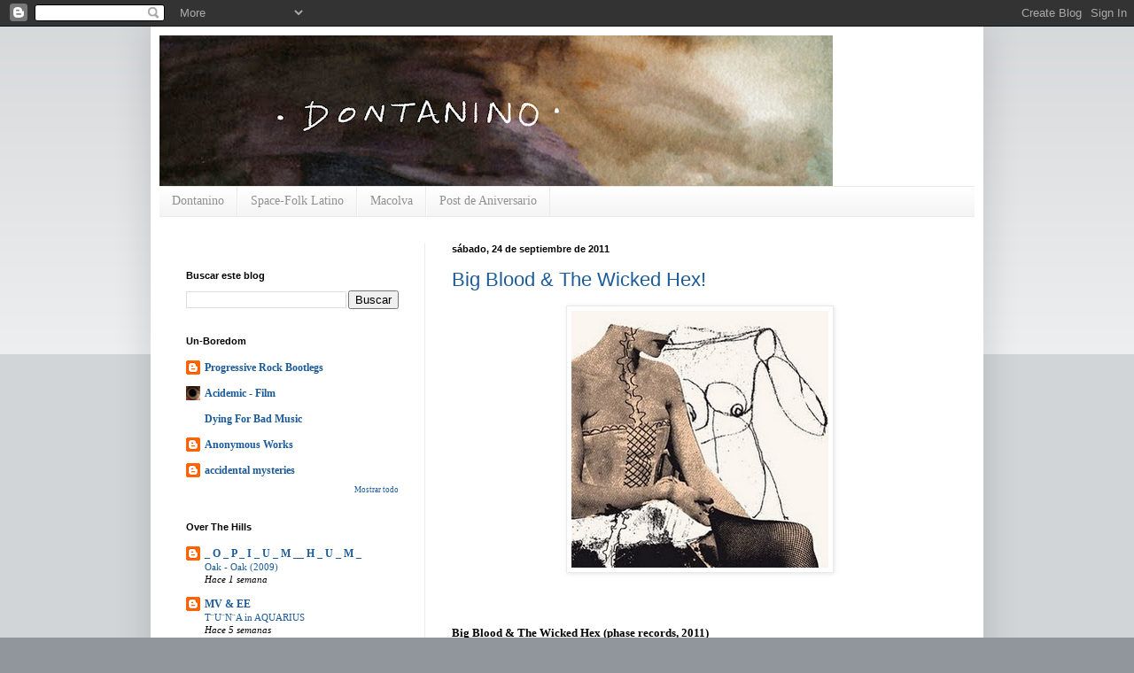

--- FILE ---
content_type: text/html; charset=UTF-8
request_url: https://dontanino.blogspot.com/2011/09/
body_size: 25721
content:
<!DOCTYPE html>
<html class='v2' dir='ltr' lang='es'>
<head>
<link href='https://www.blogger.com/static/v1/widgets/335934321-css_bundle_v2.css' rel='stylesheet' type='text/css'/>
<meta content='width=1100' name='viewport'/>
<meta content='text/html; charset=UTF-8' http-equiv='Content-Type'/>
<meta content='blogger' name='generator'/>
<link href='https://dontanino.blogspot.com/favicon.ico' rel='icon' type='image/x-icon'/>
<link href='http://dontanino.blogspot.com/2011/09/' rel='canonical'/>
<link rel="alternate" type="application/atom+xml" title="dontanino - Atom" href="https://dontanino.blogspot.com/feeds/posts/default" />
<link rel="alternate" type="application/rss+xml" title="dontanino - RSS" href="https://dontanino.blogspot.com/feeds/posts/default?alt=rss" />
<link rel="service.post" type="application/atom+xml" title="dontanino - Atom" href="https://www.blogger.com/feeds/6837963238074583796/posts/default" />
<!--Can't find substitution for tag [blog.ieCssRetrofitLinks]-->
<meta content='http://dontanino.blogspot.com/2011/09/' property='og:url'/>
<meta content='dontanino' property='og:title'/>
<meta content='' property='og:description'/>
<title>dontanino: septiembre 2011</title>
<style id='page-skin-1' type='text/css'><!--
/*
-----------------------------------------------
Blogger Template Style
Name:     Simple
Designer: Blogger
URL:      www.blogger.com
----------------------------------------------- */
/* Content
----------------------------------------------- */
body {
font: normal normal 12px 'Times New Roman', Times, FreeSerif, serif;;
color: #000000;
background: #90969b none repeat scroll top left;
padding: 0 40px 40px 40px;
}
html body .region-inner {
min-width: 0;
max-width: 100%;
width: auto;
}
h2 {
font-size: 22px;
}
a:link {
text-decoration:none;
color: #1c5b9a;
}
a:visited {
text-decoration:none;
color: #7c7c7c;
}
a:hover {
text-decoration:underline;
color: #217dff;
}
.body-fauxcolumn-outer .fauxcolumn-inner {
background: transparent url(https://resources.blogblog.com/blogblog/data/1kt/simple/body_gradient_tile_light.png) repeat scroll top left;
_background-image: none;
}
.body-fauxcolumn-outer .cap-top {
position: absolute;
z-index: 1;
height: 400px;
width: 100%;
}
.body-fauxcolumn-outer .cap-top .cap-left {
width: 100%;
background: transparent url(https://resources.blogblog.com/blogblog/data/1kt/simple/gradients_light.png) repeat-x scroll top left;
_background-image: none;
}
.content-outer {
-moz-box-shadow: 0 0 40px rgba(0, 0, 0, .15);
-webkit-box-shadow: 0 0 5px rgba(0, 0, 0, .15);
-goog-ms-box-shadow: 0 0 10px #333333;
box-shadow: 0 0 40px rgba(0, 0, 0, .15);
margin-bottom: 1px;
}
.content-inner {
padding: 10px 10px;
}
.content-inner {
background-color: #ffffff;
}
/* Header
----------------------------------------------- */
.header-outer {
background: transparent none repeat-x scroll 0 -400px;
_background-image: none;
}
.Header h1 {
font: normal normal 42px 'Courier New', Courier, FreeMono, monospace;;
color: #36444e;
text-shadow: -1px -1px 1px rgba(0, 0, 0, .2);
}
.Header h1 a {
color: #36444e;
}
.Header .description {
font-size: 140%;
color: #676767;
}
.header-inner .Header .titlewrapper {
padding: 22px 30px;
}
.header-inner .Header .descriptionwrapper {
padding: 0 30px;
}
/* Tabs
----------------------------------------------- */
.tabs-inner .section:first-child {
border-top: 1px solid #eaeaea;
}
.tabs-inner .section:first-child ul {
margin-top: -1px;
border-top: 1px solid #eaeaea;
border-left: 0 solid #eaeaea;
border-right: 0 solid #eaeaea;
}
.tabs-inner .widget ul {
background: #f1f1f1 url(https://resources.blogblog.com/blogblog/data/1kt/simple/gradients_light.png) repeat-x scroll 0 -800px;
_background-image: none;
border-bottom: 1px solid #eaeaea;
margin-top: 0;
margin-left: -30px;
margin-right: -30px;
}
.tabs-inner .widget li a {
display: inline-block;
padding: .6em 1em;
font: normal normal 14px 'Times New Roman', Times, FreeSerif, serif;
color: #909090;
border-left: 1px solid #ffffff;
border-right: 1px solid #eaeaea;
}
.tabs-inner .widget li:first-child a {
border-left: none;
}
.tabs-inner .widget li.selected a, .tabs-inner .widget li a:hover {
color: #000000;
background-color: #eaeaea;
text-decoration: none;
}
/* Columns
----------------------------------------------- */
.main-outer {
border-top: 0 solid #eaeaea;
}
.fauxcolumn-left-outer .fauxcolumn-inner {
border-right: 1px solid #eaeaea;
}
.fauxcolumn-right-outer .fauxcolumn-inner {
border-left: 1px solid #eaeaea;
}
/* Headings
----------------------------------------------- */
div.widget > h2,
div.widget h2.title {
margin: 0 0 1em 0;
font: normal bold 11px Arial, Tahoma, Helvetica, FreeSans, sans-serif;
color: #000000;
}
/* Widgets
----------------------------------------------- */
.widget .zippy {
color: #909090;
text-shadow: 2px 2px 1px rgba(0, 0, 0, .1);
}
.widget .popular-posts ul {
list-style: none;
}
/* Posts
----------------------------------------------- */
h2.date-header {
font: normal bold 11px Arial, Tahoma, Helvetica, FreeSans, sans-serif;
}
.date-header span {
background-color: transparent;
color: #000000;
padding: inherit;
letter-spacing: inherit;
margin: inherit;
}
.main-inner {
padding-top: 30px;
padding-bottom: 30px;
}
.main-inner .column-center-inner {
padding: 0 15px;
}
.main-inner .column-center-inner .section {
margin: 0 15px;
}
.post {
margin: 0 0 25px 0;
}
h3.post-title, .comments h4 {
font: normal normal 22px Arial, Tahoma, Helvetica, FreeSans, sans-serif;
margin: .75em 0 0;
}
.post-body {
font-size: 110%;
line-height: 1.4;
position: relative;
}
.post-body img, .post-body .tr-caption-container, .Profile img, .Image img,
.BlogList .item-thumbnail img {
padding: 2px;
background: #ffffff;
border: 1px solid #eaeaea;
-moz-box-shadow: 1px 1px 5px rgba(0, 0, 0, .1);
-webkit-box-shadow: 1px 1px 5px rgba(0, 0, 0, .1);
box-shadow: 1px 1px 5px rgba(0, 0, 0, .1);
}
.post-body img, .post-body .tr-caption-container {
padding: 5px;
}
.post-body .tr-caption-container {
color: #000000;
}
.post-body .tr-caption-container img {
padding: 0;
background: transparent;
border: none;
-moz-box-shadow: 0 0 0 rgba(0, 0, 0, .1);
-webkit-box-shadow: 0 0 0 rgba(0, 0, 0, .1);
box-shadow: 0 0 0 rgba(0, 0, 0, .1);
}
.post-header {
margin: 0 0 1.5em;
line-height: 1.6;
font-size: 90%;
}
.post-footer {
margin: 20px -2px 0;
padding: 5px 10px;
color: #4e4e4e;
background-color: #f5f5f5;
border-bottom: 1px solid #eaeaea;
line-height: 1.6;
font-size: 90%;
}
#comments .comment-author {
padding-top: 1.5em;
border-top: 1px solid #eaeaea;
background-position: 0 1.5em;
}
#comments .comment-author:first-child {
padding-top: 0;
border-top: none;
}
.avatar-image-container {
margin: .2em 0 0;
}
#comments .avatar-image-container img {
border: 1px solid #eaeaea;
}
/* Comments
----------------------------------------------- */
.comments .comments-content .icon.blog-author {
background-repeat: no-repeat;
background-image: url([data-uri]);
}
.comments .comments-content .loadmore a {
border-top: 1px solid #909090;
border-bottom: 1px solid #909090;
}
.comments .comment-thread.inline-thread {
background-color: #f5f5f5;
}
.comments .continue {
border-top: 2px solid #909090;
}
/* Accents
---------------------------------------------- */
.section-columns td.columns-cell {
border-left: 1px solid #eaeaea;
}
.blog-pager {
background: transparent none no-repeat scroll top center;
}
.blog-pager-older-link, .home-link,
.blog-pager-newer-link {
background-color: #ffffff;
padding: 5px;
}
.footer-outer {
border-top: 0 dashed #bbbbbb;
}
/* Mobile
----------------------------------------------- */
body.mobile  {
background-size: auto;
}
.mobile .body-fauxcolumn-outer {
background: transparent none repeat scroll top left;
}
.mobile .body-fauxcolumn-outer .cap-top {
background-size: 100% auto;
}
.mobile .content-outer {
-webkit-box-shadow: 0 0 3px rgba(0, 0, 0, .15);
box-shadow: 0 0 3px rgba(0, 0, 0, .15);
}
.mobile .tabs-inner .widget ul {
margin-left: 0;
margin-right: 0;
}
.mobile .post {
margin: 0;
}
.mobile .main-inner .column-center-inner .section {
margin: 0;
}
.mobile .date-header span {
padding: 0.1em 10px;
margin: 0 -10px;
}
.mobile h3.post-title {
margin: 0;
}
.mobile .blog-pager {
background: transparent none no-repeat scroll top center;
}
.mobile .footer-outer {
border-top: none;
}
.mobile .main-inner, .mobile .footer-inner {
background-color: #ffffff;
}
.mobile-index-contents {
color: #000000;
}
.mobile-link-button {
background-color: #1c5b9a;
}
.mobile-link-button a:link, .mobile-link-button a:visited {
color: #ffffff;
}
.mobile .tabs-inner .section:first-child {
border-top: none;
}
.mobile .tabs-inner .PageList .widget-content {
background-color: #eaeaea;
color: #000000;
border-top: 1px solid #eaeaea;
border-bottom: 1px solid #eaeaea;
}
.mobile .tabs-inner .PageList .widget-content .pagelist-arrow {
border-left: 1px solid #eaeaea;
}

--></style>
<style id='template-skin-1' type='text/css'><!--
body {
min-width: 940px;
}
.content-outer, .content-fauxcolumn-outer, .region-inner {
min-width: 940px;
max-width: 940px;
_width: 940px;
}
.main-inner .columns {
padding-left: 300px;
padding-right: 0px;
}
.main-inner .fauxcolumn-center-outer {
left: 300px;
right: 0px;
/* IE6 does not respect left and right together */
_width: expression(this.parentNode.offsetWidth -
parseInt("300px") -
parseInt("0px") + 'px');
}
.main-inner .fauxcolumn-left-outer {
width: 300px;
}
.main-inner .fauxcolumn-right-outer {
width: 0px;
}
.main-inner .column-left-outer {
width: 300px;
right: 100%;
margin-left: -300px;
}
.main-inner .column-right-outer {
width: 0px;
margin-right: -0px;
}
#layout {
min-width: 0;
}
#layout .content-outer {
min-width: 0;
width: 800px;
}
#layout .region-inner {
min-width: 0;
width: auto;
}
body#layout div.add_widget {
padding: 8px;
}
body#layout div.add_widget a {
margin-left: 32px;
}
--></style>
<link href='https://www.blogger.com/dyn-css/authorization.css?targetBlogID=6837963238074583796&amp;zx=2e3d5dc4-ac3e-4ce7-985f-a4f35df87f29' media='none' onload='if(media!=&#39;all&#39;)media=&#39;all&#39;' rel='stylesheet'/><noscript><link href='https://www.blogger.com/dyn-css/authorization.css?targetBlogID=6837963238074583796&amp;zx=2e3d5dc4-ac3e-4ce7-985f-a4f35df87f29' rel='stylesheet'/></noscript>
<meta name='google-adsense-platform-account' content='ca-host-pub-1556223355139109'/>
<meta name='google-adsense-platform-domain' content='blogspot.com'/>

</head>
<body class='loading variant-pale'>
<div class='navbar section' id='navbar' name='Barra de navegación'><div class='widget Navbar' data-version='1' id='Navbar1'><script type="text/javascript">
    function setAttributeOnload(object, attribute, val) {
      if(window.addEventListener) {
        window.addEventListener('load',
          function(){ object[attribute] = val; }, false);
      } else {
        window.attachEvent('onload', function(){ object[attribute] = val; });
      }
    }
  </script>
<div id="navbar-iframe-container"></div>
<script type="text/javascript" src="https://apis.google.com/js/platform.js"></script>
<script type="text/javascript">
      gapi.load("gapi.iframes:gapi.iframes.style.bubble", function() {
        if (gapi.iframes && gapi.iframes.getContext) {
          gapi.iframes.getContext().openChild({
              url: 'https://www.blogger.com/navbar/6837963238074583796?origin\x3dhttps://dontanino.blogspot.com',
              where: document.getElementById("navbar-iframe-container"),
              id: "navbar-iframe"
          });
        }
      });
    </script><script type="text/javascript">
(function() {
var script = document.createElement('script');
script.type = 'text/javascript';
script.src = '//pagead2.googlesyndication.com/pagead/js/google_top_exp.js';
var head = document.getElementsByTagName('head')[0];
if (head) {
head.appendChild(script);
}})();
</script>
</div></div>
<div class='body-fauxcolumns'>
<div class='fauxcolumn-outer body-fauxcolumn-outer'>
<div class='cap-top'>
<div class='cap-left'></div>
<div class='cap-right'></div>
</div>
<div class='fauxborder-left'>
<div class='fauxborder-right'></div>
<div class='fauxcolumn-inner'>
</div>
</div>
<div class='cap-bottom'>
<div class='cap-left'></div>
<div class='cap-right'></div>
</div>
</div>
</div>
<div class='content'>
<div class='content-fauxcolumns'>
<div class='fauxcolumn-outer content-fauxcolumn-outer'>
<div class='cap-top'>
<div class='cap-left'></div>
<div class='cap-right'></div>
</div>
<div class='fauxborder-left'>
<div class='fauxborder-right'></div>
<div class='fauxcolumn-inner'>
</div>
</div>
<div class='cap-bottom'>
<div class='cap-left'></div>
<div class='cap-right'></div>
</div>
</div>
</div>
<div class='content-outer'>
<div class='content-cap-top cap-top'>
<div class='cap-left'></div>
<div class='cap-right'></div>
</div>
<div class='fauxborder-left content-fauxborder-left'>
<div class='fauxborder-right content-fauxborder-right'></div>
<div class='content-inner'>
<header>
<div class='header-outer'>
<div class='header-cap-top cap-top'>
<div class='cap-left'></div>
<div class='cap-right'></div>
</div>
<div class='fauxborder-left header-fauxborder-left'>
<div class='fauxborder-right header-fauxborder-right'></div>
<div class='region-inner header-inner'>
<div class='header section' id='header' name='Cabecera'><div class='widget Header' data-version='1' id='Header1'>
<div id='header-inner'>
<a href='https://dontanino.blogspot.com/' style='display: block'>
<img alt='dontanino' height='170px; ' id='Header1_headerimg' src='https://blogger.googleusercontent.com/img/a/AVvXsEih5eerA9p74mQP4NzC76WcIZqlopMVEza0mm_IcfWe_hCb_SKDLynNzuDxC0UxDfsvy1YD07BlUuAJy2eSZJgZkxx2kLdO5yUgjDT0xetjdG0UzTbwre0pYxh0oZhpAoSpMnKXBGuUbzqjCZgvbcQqk10I37srOA_Nl5y02wwh_pAznoXpwCJ1gFSzbewP=s760' style='display: block' width='760px; '/>
</a>
</div>
</div></div>
</div>
</div>
<div class='header-cap-bottom cap-bottom'>
<div class='cap-left'></div>
<div class='cap-right'></div>
</div>
</div>
</header>
<div class='tabs-outer'>
<div class='tabs-cap-top cap-top'>
<div class='cap-left'></div>
<div class='cap-right'></div>
</div>
<div class='fauxborder-left tabs-fauxborder-left'>
<div class='fauxborder-right tabs-fauxborder-right'></div>
<div class='region-inner tabs-inner'>
<div class='tabs section' id='crosscol' name='Multicolumnas'><div class='widget PageList' data-version='1' id='PageList1'>
<h2>Páginas</h2>
<div class='widget-content'>
<ul>
<li>
<a href='https://dontanino.blogspot.com/'>Dontanino</a>
</li>
<li>
<a href='http://dontanino.blogspot.mx/search/label/a%29%20latinoamerica'>Space-Folk Latino</a>
</li>
<li>
<a href='http://macolva.tumblr.com/'>Macolva</a>
</li>
<li>
<a href='https://dontanino.blogspot.com/search/label/aniversario'>Post de Aniversario</a>
</li>
</ul>
<div class='clear'></div>
</div>
</div></div>
<div class='tabs no-items section' id='crosscol-overflow' name='Cross-Column 2'></div>
</div>
</div>
<div class='tabs-cap-bottom cap-bottom'>
<div class='cap-left'></div>
<div class='cap-right'></div>
</div>
</div>
<div class='main-outer'>
<div class='main-cap-top cap-top'>
<div class='cap-left'></div>
<div class='cap-right'></div>
</div>
<div class='fauxborder-left main-fauxborder-left'>
<div class='fauxborder-right main-fauxborder-right'></div>
<div class='region-inner main-inner'>
<div class='columns fauxcolumns'>
<div class='fauxcolumn-outer fauxcolumn-center-outer'>
<div class='cap-top'>
<div class='cap-left'></div>
<div class='cap-right'></div>
</div>
<div class='fauxborder-left'>
<div class='fauxborder-right'></div>
<div class='fauxcolumn-inner'>
</div>
</div>
<div class='cap-bottom'>
<div class='cap-left'></div>
<div class='cap-right'></div>
</div>
</div>
<div class='fauxcolumn-outer fauxcolumn-left-outer'>
<div class='cap-top'>
<div class='cap-left'></div>
<div class='cap-right'></div>
</div>
<div class='fauxborder-left'>
<div class='fauxborder-right'></div>
<div class='fauxcolumn-inner'>
</div>
</div>
<div class='cap-bottom'>
<div class='cap-left'></div>
<div class='cap-right'></div>
</div>
</div>
<div class='fauxcolumn-outer fauxcolumn-right-outer'>
<div class='cap-top'>
<div class='cap-left'></div>
<div class='cap-right'></div>
</div>
<div class='fauxborder-left'>
<div class='fauxborder-right'></div>
<div class='fauxcolumn-inner'>
</div>
</div>
<div class='cap-bottom'>
<div class='cap-left'></div>
<div class='cap-right'></div>
</div>
</div>
<!-- corrects IE6 width calculation -->
<div class='columns-inner'>
<div class='column-center-outer'>
<div class='column-center-inner'>
<div class='main section' id='main' name='Principal'><div class='widget Blog' data-version='1' id='Blog1'>
<div class='blog-posts hfeed'>

          <div class="date-outer">
        
<h2 class='date-header'><span>sábado, 24 de septiembre de 2011</span></h2>

          <div class="date-posts">
        
<div class='post-outer'>
<div class='post hentry uncustomized-post-template' itemprop='blogPost' itemscope='itemscope' itemtype='http://schema.org/BlogPosting'>
<meta content='https://blogger.googleusercontent.com/img/b/R29vZ2xl/AVvXsEiIZU2K_L0_ijCEJLrVoLjIU9t7laYWGCuaTSF40bELrJfZFUGZ4xfEW6E1dzbCEagaxN2SwrWE2gVdE7hXXgs9FFf3GqUz_tfmGCVLt_g1p33cAba-ceFojCTqmjNkcU1du7zGpbKtkIG6/s1600/images_albums_Big_Blood_-_Big_Blood__The_Wicked_Hex_-_20110907134933212.w_290.h_290.m_crop.a_center.v_top.jpg' itemprop='image_url'/>
<meta content='6837963238074583796' itemprop='blogId'/>
<meta content='4315884805080005509' itemprop='postId'/>
<a name='4315884805080005509'></a>
<h3 class='post-title entry-title' itemprop='name'>
<a href='https://dontanino.blogspot.com/2011/09/big-blood-wicked-hex.html'>Big Blood & The Wicked Hex!</a>
</h3>
<div class='post-header'>
<div class='post-header-line-1'></div>
</div>
<div class='post-body entry-content' id='post-body-4315884805080005509' itemprop='description articleBody'>
<div class="separator" style="clear: both; text-align: center;">
<a href="https://blogger.googleusercontent.com/img/b/R29vZ2xl/AVvXsEiIZU2K_L0_ijCEJLrVoLjIU9t7laYWGCuaTSF40bELrJfZFUGZ4xfEW6E1dzbCEagaxN2SwrWE2gVdE7hXXgs9FFf3GqUz_tfmGCVLt_g1p33cAba-ceFojCTqmjNkcU1du7zGpbKtkIG6/s1600/images_albums_Big_Blood_-_Big_Blood__The_Wicked_Hex_-_20110907134933212.w_290.h_290.m_crop.a_center.v_top.jpg" style="margin-left: 1em; margin-right: 1em;"><img border="0" src="https://blogger.googleusercontent.com/img/b/R29vZ2xl/AVvXsEiIZU2K_L0_ijCEJLrVoLjIU9t7laYWGCuaTSF40bELrJfZFUGZ4xfEW6E1dzbCEagaxN2SwrWE2gVdE7hXXgs9FFf3GqUz_tfmGCVLt_g1p33cAba-ceFojCTqmjNkcU1du7zGpbKtkIG6/s1600/images_albums_Big_Blood_-_Big_Blood__The_Wicked_Hex_-_20110907134933212.w_290.h_290.m_crop.a_center.v_top.jpg" /></a></div>
<br />
<br /><br /><b>Big Blood &amp; The Wicked Hex (phase records, 2011)<br /></b><br /><br />&nbsp;Es tan relajante el saber que <a href="http://dontrusttheruin.blogspot.com/">Big Blood</a> haya sacado nuevo álbum! se siente un gran alivio..... de vez en cuando se hace una temporada donde todas la bandas se toman mas tiempo de lo normal para sacar algo nuevo y a veces se juntan!<br /><br />Lo pueden descargar gratis aquí:<br /><a href="http://freemusicarchive.org/music/Big_Blood/Big_Blood__The_Wicked_Hex/">http://freemusicarchive.org/music/Big_Blood/Big_Blood__The_Wicked_Hex/</a><br />
<br /><br />
<a href="http://dontrusttheruin.blogspot.com/">http://dontrusttheruin.blogspot.com/</a><br />
<br /><br />
<br /><iframe seamless="" src="https://bandcamp.com/EmbeddedPlayer/album=1323022484/size=large/bgcol=ffffff/linkcol=0687f5/tracklist=false/artwork=small/transparent=true/" style="border: 0; height: 120px; width: 100%;"><a href="https://dontrustheruin.bandcamp.com/album/big-blood-the-wicked-hex">Big Blood &amp; The Wicked Hex by Big Blood</a></iframe><br />
<br /><br /><div>
.</div>
<div style='clear: both;'></div>
</div>
<div class='post-footer'>
<div class='post-footer-line post-footer-line-1'>
<span class='post-author vcard'>
Publicado por
<span class='fn' itemprop='author' itemscope='itemscope' itemtype='http://schema.org/Person'>
<meta content='https://www.blogger.com/profile/08897611067468144961' itemprop='url'/>
<a class='g-profile' href='https://www.blogger.com/profile/08897611067468144961' rel='author' title='author profile'>
<span itemprop='name'>suscatchavalerra</span>
</a>
</span>
</span>
<span class='post-timestamp'>
en
<meta content='http://dontanino.blogspot.com/2011/09/big-blood-wicked-hex.html' itemprop='url'/>
<a class='timestamp-link' href='https://dontanino.blogspot.com/2011/09/big-blood-wicked-hex.html' rel='bookmark' title='permanent link'><abbr class='published' itemprop='datePublished' title='2011-09-24T13:06:00-06:00'>13:06</abbr></a>
</span>
<span class='post-comment-link'>
<a class='comment-link' href='https://dontanino.blogspot.com/2011/09/big-blood-wicked-hex.html#comment-form' onclick=''>
No hay comentarios:
  </a>
</span>
<span class='post-icons'>
<span class='item-control blog-admin pid-1344347303'>
<a href='https://www.blogger.com/post-edit.g?blogID=6837963238074583796&postID=4315884805080005509&from=pencil' title='Editar entrada'>
<img alt='' class='icon-action' height='18' src='https://resources.blogblog.com/img/icon18_edit_allbkg.gif' width='18'/>
</a>
</span>
</span>
<div class='post-share-buttons goog-inline-block'>
<a class='goog-inline-block share-button sb-email' href='https://www.blogger.com/share-post.g?blogID=6837963238074583796&postID=4315884805080005509&target=email' target='_blank' title='Enviar por correo electrónico'><span class='share-button-link-text'>Enviar por correo electrónico</span></a><a class='goog-inline-block share-button sb-blog' href='https://www.blogger.com/share-post.g?blogID=6837963238074583796&postID=4315884805080005509&target=blog' onclick='window.open(this.href, "_blank", "height=270,width=475"); return false;' target='_blank' title='Escribe un blog'><span class='share-button-link-text'>Escribe un blog</span></a><a class='goog-inline-block share-button sb-twitter' href='https://www.blogger.com/share-post.g?blogID=6837963238074583796&postID=4315884805080005509&target=twitter' target='_blank' title='Compartir en X'><span class='share-button-link-text'>Compartir en X</span></a><a class='goog-inline-block share-button sb-facebook' href='https://www.blogger.com/share-post.g?blogID=6837963238074583796&postID=4315884805080005509&target=facebook' onclick='window.open(this.href, "_blank", "height=430,width=640"); return false;' target='_blank' title='Compartir con Facebook'><span class='share-button-link-text'>Compartir con Facebook</span></a><a class='goog-inline-block share-button sb-pinterest' href='https://www.blogger.com/share-post.g?blogID=6837963238074583796&postID=4315884805080005509&target=pinterest' target='_blank' title='Compartir en Pinterest'><span class='share-button-link-text'>Compartir en Pinterest</span></a>
</div>
</div>
<div class='post-footer-line post-footer-line-2'>
<span class='post-labels'>
Etiquetas:
<a href='https://dontanino.blogspot.com/search/label/2011' rel='tag'>2011</a>,
<a href='https://dontanino.blogspot.com/search/label/a%29%20freak%20folk' rel='tag'>a) freak folk</a>,
<a href='https://dontanino.blogspot.com/search/label/a%29%20lo-fi' rel='tag'>a) lo-fi</a>,
<a href='https://dontanino.blogspot.com/search/label/a%29%20psych-folk' rel='tag'>a) psych-folk</a>,
<a href='https://dontanino.blogspot.com/search/label/bandcamp' rel='tag'>bandcamp</a>,
<a href='https://dontanino.blogspot.com/search/label/big%20blood' rel='tag'>big blood</a>,
<a href='https://dontanino.blogspot.com/search/label/cerberus%20shoal' rel='tag'>cerberus shoal</a>
</span>
</div>
<div class='post-footer-line post-footer-line-3'>
<span class='post-location'>
</span>
</div>
</div>
</div>
</div>

          </div></div>
        

          <div class="date-outer">
        
<h2 class='date-header'><span>domingo, 18 de septiembre de 2011</span></h2>

          <div class="date-posts">
        
<div class='post-outer'>
<div class='post hentry uncustomized-post-template' itemprop='blogPost' itemscope='itemscope' itemtype='http://schema.org/BlogPosting'>
<meta content='https://blogger.googleusercontent.com/img/b/R29vZ2xl/AVvXsEhASJLv48sL2YXURmS8Mi6v_qLDZVsxqHav0Pq5WSE9S0_x7F5HNq5Dq3iCVdOfk9o_WHQ4dVte2WMnSWzNMJwMirrasvNvlEWD1wjg-H3vSzmxGb4UPoTjLy6Yh6UytC9bEaHqEJ9TLr0e/s1600/131.jpg' itemprop='image_url'/>
<meta content='6837963238074583796' itemprop='blogId'/>
<meta content='5563122953773008749' itemprop='postId'/>
<a name='5563122953773008749'></a>
<h3 class='post-title entry-title' itemprop='name'>
<a href='https://dontanino.blogspot.com/2011/09/pupils.html'>The Pupils</a>
</h3>
<div class='post-header'>
<div class='post-header-line-1'></div>
</div>
<div class='post-body entry-content' id='post-body-5563122953773008749' itemprop='description articleBody'>
<div class="separator" style="clear: both; text-align: center;">
<a href="https://blogger.googleusercontent.com/img/b/R29vZ2xl/AVvXsEhASJLv48sL2YXURmS8Mi6v_qLDZVsxqHav0Pq5WSE9S0_x7F5HNq5Dq3iCVdOfk9o_WHQ4dVte2WMnSWzNMJwMirrasvNvlEWD1wjg-H3vSzmxGb4UPoTjLy6Yh6UytC9bEaHqEJ9TLr0e/s1600/131.jpg" imageanchor="1" style="margin-left: 1em; margin-right: 1em;"><img border="0" src="https://blogger.googleusercontent.com/img/b/R29vZ2xl/AVvXsEhASJLv48sL2YXURmS8Mi6v_qLDZVsxqHav0Pq5WSE9S0_x7F5HNq5Dq3iCVdOfk9o_WHQ4dVte2WMnSWzNMJwMirrasvNvlEWD1wjg-H3vSzmxGb4UPoTjLy6Yh6UytC9bEaHqEJ9TLr0e/s1600/131.jpg" /></a></div>
<br />
<br />
Un proyecto de Daniel Higgs y Asa Osborne, compañero de Higgs en su etapa como banda punk-alternativa Lungfish.<br />
The Pupils vino justo en esa etapa de transición donde Higgs estaba a punto de reencontrar su camino, de liberar su lado espiritual y dejarse llevar por él. The Pupils muestra aspectos que anteriormente se habian resaltado en Lungfish una banda en donde no me parece que se le haya tomado tanta importancia al trabajo de Higgs y su enorme intelecto musical, para muchas personas una banda de culto pero que no deja de estar decayendo.<br />
En The Pupils podemos encontrar justo eso, ese estrecho pasaje entre el rock alternativo y un poco popular y lo que vendría haciendo Higgs en solitario, trabajos experimentales y llenos de opacidades sonoras<br />
<br />
Pueden comprarlo aquí:<br />
<a href="http://www.dischord.com/release/131/s-t-22">http://www.dischord.com/release/131/s-t-22</a><br />
<br />
<br />
<br />
<a href="http://www.mediafire.com/?qct6xcc30p261em">Take 160!</a><br />
<br />
<br />
.
<div style='clear: both;'></div>
</div>
<div class='post-footer'>
<div class='post-footer-line post-footer-line-1'>
<span class='post-author vcard'>
Publicado por
<span class='fn' itemprop='author' itemscope='itemscope' itemtype='http://schema.org/Person'>
<meta content='https://www.blogger.com/profile/08897611067468144961' itemprop='url'/>
<a class='g-profile' href='https://www.blogger.com/profile/08897611067468144961' rel='author' title='author profile'>
<span itemprop='name'>suscatchavalerra</span>
</a>
</span>
</span>
<span class='post-timestamp'>
en
<meta content='http://dontanino.blogspot.com/2011/09/pupils.html' itemprop='url'/>
<a class='timestamp-link' href='https://dontanino.blogspot.com/2011/09/pupils.html' rel='bookmark' title='permanent link'><abbr class='published' itemprop='datePublished' title='2011-09-18T13:58:00-06:00'>13:58</abbr></a>
</span>
<span class='post-comment-link'>
<a class='comment-link' href='https://dontanino.blogspot.com/2011/09/pupils.html#comment-form' onclick=''>
No hay comentarios:
  </a>
</span>
<span class='post-icons'>
<span class='item-control blog-admin pid-1344347303'>
<a href='https://www.blogger.com/post-edit.g?blogID=6837963238074583796&postID=5563122953773008749&from=pencil' title='Editar entrada'>
<img alt='' class='icon-action' height='18' src='https://resources.blogblog.com/img/icon18_edit_allbkg.gif' width='18'/>
</a>
</span>
</span>
<div class='post-share-buttons goog-inline-block'>
<a class='goog-inline-block share-button sb-email' href='https://www.blogger.com/share-post.g?blogID=6837963238074583796&postID=5563122953773008749&target=email' target='_blank' title='Enviar por correo electrónico'><span class='share-button-link-text'>Enviar por correo electrónico</span></a><a class='goog-inline-block share-button sb-blog' href='https://www.blogger.com/share-post.g?blogID=6837963238074583796&postID=5563122953773008749&target=blog' onclick='window.open(this.href, "_blank", "height=270,width=475"); return false;' target='_blank' title='Escribe un blog'><span class='share-button-link-text'>Escribe un blog</span></a><a class='goog-inline-block share-button sb-twitter' href='https://www.blogger.com/share-post.g?blogID=6837963238074583796&postID=5563122953773008749&target=twitter' target='_blank' title='Compartir en X'><span class='share-button-link-text'>Compartir en X</span></a><a class='goog-inline-block share-button sb-facebook' href='https://www.blogger.com/share-post.g?blogID=6837963238074583796&postID=5563122953773008749&target=facebook' onclick='window.open(this.href, "_blank", "height=430,width=640"); return false;' target='_blank' title='Compartir con Facebook'><span class='share-button-link-text'>Compartir con Facebook</span></a><a class='goog-inline-block share-button sb-pinterest' href='https://www.blogger.com/share-post.g?blogID=6837963238074583796&postID=5563122953773008749&target=pinterest' target='_blank' title='Compartir en Pinterest'><span class='share-button-link-text'>Compartir en Pinterest</span></a>
</div>
</div>
<div class='post-footer-line post-footer-line-2'>
<span class='post-labels'>
Etiquetas:
<a href='https://dontanino.blogspot.com/search/label/a%29%20experimental' rel='tag'>a) experimental</a>,
<a href='https://dontanino.blogspot.com/search/label/a%29%20freak%20folk' rel='tag'>a) freak folk</a>,
<a href='https://dontanino.blogspot.com/search/label/a%29%20psych-folk' rel='tag'>a) psych-folk</a>,
<a href='https://dontanino.blogspot.com/search/label/daniel%20higgs' rel='tag'>daniel higgs</a>
</span>
</div>
<div class='post-footer-line post-footer-line-3'>
<span class='post-location'>
</span>
</div>
</div>
</div>
</div>

          </div></div>
        

          <div class="date-outer">
        
<h2 class='date-header'><span>sábado, 17 de septiembre de 2011</span></h2>

          <div class="date-posts">
        
<div class='post-outer'>
<div class='post hentry uncustomized-post-template' itemprop='blogPost' itemscope='itemscope' itemtype='http://schema.org/BlogPosting'>
<meta content='https://blogger.googleusercontent.com/img/b/R29vZ2xl/AVvXsEjOdMbm37MokT9RxwSELkLNwYHaunJbIHu9YPV26xhpKlms10g8dfwXlYf5bVmtPTUNJGpkrNe6HOGDZRPNAo9Eg1pSDWIA7Mf_8jTGDNC_y1xr-0GcqkQGFPOVoS6NUsCisyOk1q0bh8wM/s320/tumblr_l77prkAsdM1qcwqmh_1281907071_cover.jpg' itemprop='image_url'/>
<meta content='6837963238074583796' itemprop='blogId'/>
<meta content='6460138817597122953' itemprop='postId'/>
<a name='6460138817597122953'></a>
<h3 class='post-title entry-title' itemprop='name'>
<a href='https://dontanino.blogspot.com/2011/09/grouper-nu-new-age.html'>Grouper & The Nu New Age</a>
</h3>
<div class='post-header'>
<div class='post-header-line-1'></div>
</div>
<div class='post-body entry-content' id='post-body-6460138817597122953' itemprop='description articleBody'>
<div class="separator" style="clear: both; text-align: center;">
<a href="https://blogger.googleusercontent.com/img/b/R29vZ2xl/AVvXsEjOdMbm37MokT9RxwSELkLNwYHaunJbIHu9YPV26xhpKlms10g8dfwXlYf5bVmtPTUNJGpkrNe6HOGDZRPNAo9Eg1pSDWIA7Mf_8jTGDNC_y1xr-0GcqkQGFPOVoS6NUsCisyOk1q0bh8wM/s1600/tumblr_l77prkAsdM1qcwqmh_1281907071_cover.jpg" imageanchor="1" style="margin-left: 1em; margin-right: 1em;"><img border="0" height="320" src="https://blogger.googleusercontent.com/img/b/R29vZ2xl/AVvXsEjOdMbm37MokT9RxwSELkLNwYHaunJbIHu9YPV26xhpKlms10g8dfwXlYf5bVmtPTUNJGpkrNe6HOGDZRPNAo9Eg1pSDWIA7Mf_8jTGDNC_y1xr-0GcqkQGFPOVoS6NUsCisyOk1q0bh8wM/s320/tumblr_l77prkAsdM1qcwqmh_1281907071_cover.jpg" width="320" /></a></div>
<br />
<br />
<br />
<br />
Hace poco escuche una definición para cierto tipo de música gracias a <b><a href="http://pseudobruitismusafricamus.blogspot.com/">Afrika Pseudobruitismus</a></b>: Nu New Age y es que en realidad, se tiene que aclarar que es o que fue la New Age.<br />
Discos como <b>D</b> de <b>Deuter</b>, <b>Seven Up</b> de <b>Ash Ra Tempel</b>, <b>Tubular</b> <b>Bells</b>, <b>Oxygene</b> eran considerados clásicos dentro del rock progresivo de antaño y sus diferentes derivados como krautrock , antes de que se estableciera ese termino de New Age, el cual aun no puedo entender quien, cómo, cuando y mas aun porqué se llama así ese tipo de música.<br />
<br />
Total.... ahora esos álbumes son New Age, bandas como <b>Tangerine</b> <b>Dream</b>, <b>Vangelis</b>, <b>Deuter</b> y <b>Klaus</b> <b>Schulze</b> efectivamente fueron cambiando de estilo hasta ser totalmente diferentes a lo que solían ser.<br />
<br />
Ahora con el descubrimiento de esa "frase" se pueden re-catalogar muchas bandas de hoy en dia, no creo que cambie radicalmente el género como en aquellos años, sino al contrario! se le volvería a dar el significado que antes se tuvo sobre este tipo de música.<br />
<br />
Un ejemplo bastante claro es sin duda alguna <a href="http://www.myspace.com/grouperrepuorg">Grouper</a> (Liz Harris) cuyo concepto de música con aspectos folk, ambient y sonidos espaciales hacen fiel remembranza a la New Age de finales de los 60's.<br />
Un sencillo de <b>Grouper. Hold/Sick</b> (room40, 2010) para los amantes de todo lo que solía ser.<br />
<br />
<a href="http://www.myspace.com/grouperrepuorg">http://www.myspace.com/grouperrepuorg</a><br />
<br />
<br />
<br />
<a href="http://www.mediafire.com/?0qd0dy7y28qb7y8">Take 159!</a><br />
<br />
<br />
.
<div style='clear: both;'></div>
</div>
<div class='post-footer'>
<div class='post-footer-line post-footer-line-1'>
<span class='post-author vcard'>
Publicado por
<span class='fn' itemprop='author' itemscope='itemscope' itemtype='http://schema.org/Person'>
<meta content='https://www.blogger.com/profile/08897611067468144961' itemprop='url'/>
<a class='g-profile' href='https://www.blogger.com/profile/08897611067468144961' rel='author' title='author profile'>
<span itemprop='name'>suscatchavalerra</span>
</a>
</span>
</span>
<span class='post-timestamp'>
en
<meta content='http://dontanino.blogspot.com/2011/09/grouper-nu-new-age.html' itemprop='url'/>
<a class='timestamp-link' href='https://dontanino.blogspot.com/2011/09/grouper-nu-new-age.html' rel='bookmark' title='permanent link'><abbr class='published' itemprop='datePublished' title='2011-09-17T23:26:00-06:00'>23:26</abbr></a>
</span>
<span class='post-comment-link'>
<a class='comment-link' href='https://dontanino.blogspot.com/2011/09/grouper-nu-new-age.html#comment-form' onclick=''>
No hay comentarios:
  </a>
</span>
<span class='post-icons'>
<span class='item-control blog-admin pid-1344347303'>
<a href='https://www.blogger.com/post-edit.g?blogID=6837963238074583796&postID=6460138817597122953&from=pencil' title='Editar entrada'>
<img alt='' class='icon-action' height='18' src='https://resources.blogblog.com/img/icon18_edit_allbkg.gif' width='18'/>
</a>
</span>
</span>
<div class='post-share-buttons goog-inline-block'>
<a class='goog-inline-block share-button sb-email' href='https://www.blogger.com/share-post.g?blogID=6837963238074583796&postID=6460138817597122953&target=email' target='_blank' title='Enviar por correo electrónico'><span class='share-button-link-text'>Enviar por correo electrónico</span></a><a class='goog-inline-block share-button sb-blog' href='https://www.blogger.com/share-post.g?blogID=6837963238074583796&postID=6460138817597122953&target=blog' onclick='window.open(this.href, "_blank", "height=270,width=475"); return false;' target='_blank' title='Escribe un blog'><span class='share-button-link-text'>Escribe un blog</span></a><a class='goog-inline-block share-button sb-twitter' href='https://www.blogger.com/share-post.g?blogID=6837963238074583796&postID=6460138817597122953&target=twitter' target='_blank' title='Compartir en X'><span class='share-button-link-text'>Compartir en X</span></a><a class='goog-inline-block share-button sb-facebook' href='https://www.blogger.com/share-post.g?blogID=6837963238074583796&postID=6460138817597122953&target=facebook' onclick='window.open(this.href, "_blank", "height=430,width=640"); return false;' target='_blank' title='Compartir con Facebook'><span class='share-button-link-text'>Compartir con Facebook</span></a><a class='goog-inline-block share-button sb-pinterest' href='https://www.blogger.com/share-post.g?blogID=6837963238074583796&postID=6460138817597122953&target=pinterest' target='_blank' title='Compartir en Pinterest'><span class='share-button-link-text'>Compartir en Pinterest</span></a>
</div>
</div>
<div class='post-footer-line post-footer-line-2'>
<span class='post-labels'>
Etiquetas:
<a href='https://dontanino.blogspot.com/search/label/a%29%20ambient' rel='tag'>a) ambient</a>,
<a href='https://dontanino.blogspot.com/search/label/a%29%20drone' rel='tag'>a) drone</a>,
<a href='https://dontanino.blogspot.com/search/label/a%29%20experimental' rel='tag'>a) experimental</a>,
<a href='https://dontanino.blogspot.com/search/label/a%29%20psychedelic' rel='tag'>a) psychedelic</a>,
<a href='https://dontanino.blogspot.com/search/label/grouper' rel='tag'>grouper</a>
</span>
</div>
<div class='post-footer-line post-footer-line-3'>
<span class='post-location'>
</span>
</div>
</div>
</div>
</div>

          </div></div>
        

          <div class="date-outer">
        
<h2 class='date-header'><span>viernes, 16 de septiembre de 2011</span></h2>

          <div class="date-posts">
        
<div class='post-outer'>
<div class='post hentry uncustomized-post-template' itemprop='blogPost' itemscope='itemscope' itemtype='http://schema.org/BlogPosting'>
<meta content='https://blogger.googleusercontent.com/img/b/R29vZ2xl/AVvXsEj0nvdZ3yEli_cZPqetNi1iTeiePINQ5_N4XrUA4e1Tvpha0yd8L0vUyqSJ9-JW5RHJRYTikrnVzof8CmdzKbKPqHUnKmtZTXYzTqVTBFmamH6r8iHD9W50NzwREhheEpZiVKlg99knw7F9/s320/Imagen+1.png' itemprop='image_url'/>
<meta content='6837963238074583796' itemprop='blogId'/>
<meta content='4500126623681296322' itemprop='postId'/>
<a name='4500126623681296322'></a>
<h3 class='post-title entry-title' itemprop='name'>
<a href='https://dontanino.blogspot.com/2011/09/woods-kurt-vile.html'>Woods & Kurt Vile.</a>
</h3>
<div class='post-header'>
<div class='post-header-line-1'></div>
</div>
<div class='post-body entry-content' id='post-body-4500126623681296322' itemprop='description articleBody'>
<div class="separator" style="clear: both; text-align: center;">
<a href="https://blogger.googleusercontent.com/img/b/R29vZ2xl/AVvXsEj0nvdZ3yEli_cZPqetNi1iTeiePINQ5_N4XrUA4e1Tvpha0yd8L0vUyqSJ9-JW5RHJRYTikrnVzof8CmdzKbKPqHUnKmtZTXYzTqVTBFmamH6r8iHD9W50NzwREhheEpZiVKlg99knw7F9/s1600/Imagen+1.png" imageanchor="1" style="margin-left: 1em; margin-right: 1em;"><img border="0" height="157" src="https://blogger.googleusercontent.com/img/b/R29vZ2xl/AVvXsEj0nvdZ3yEli_cZPqetNi1iTeiePINQ5_N4XrUA4e1Tvpha0yd8L0vUyqSJ9-JW5RHJRYTikrnVzof8CmdzKbKPqHUnKmtZTXYzTqVTBFmamH6r8iHD9W50NzwREhheEpZiVKlg99knw7F9/s320/Imagen+1.png" width="320" /></a></div>
<br />
<br />
A pesar de que todo en este mundo esta hecho y dicho... hay quienes se las arreglan para acomodar las cosas de manera distinta, es el caso de 2 nombres: <a href="http://kurtvile.com/">Kurt Vile</a> quien estuvo al mando de <a href="http://www.thewarondrugs.net/">The War On Drugs</a> pero cuya carrera en solitario ha sido tan reveladora, prolifera y llena de éxito, nombre con quien el ocaso jamas conocerás y el segundo es Woods, estos chicos de New York son unos genios, nadie lo puede negar, cada nota que tocan parece estar pensada delicadamente y es tocada con tanta precisión, que la perfección queda como un tapete ante ellos.<br />Ahora en 2011 deciden juntar ideas y sacar un EP para <a href="http://www.woodsist.com/">Woodsist</a> sello que los Woods manejan desde sus inicios como Meneguar.<br />
<br />
<i><span style="font-size: small;">Cabe recalcar la poca promoción que se le da a este EP incluso en su misma casa disquera, el cual ni siquiera aprece en stock (aun y cuando solo se haya repartido en shows).</span></i><br />
<br />
<br />
<a href="http://www.mediafire.com/?ha1c8a65ib432hj">Take 158!</a><br />
<br />
<br />
.
<div style='clear: both;'></div>
</div>
<div class='post-footer'>
<div class='post-footer-line post-footer-line-1'>
<span class='post-author vcard'>
Publicado por
<span class='fn' itemprop='author' itemscope='itemscope' itemtype='http://schema.org/Person'>
<meta content='https://www.blogger.com/profile/08897611067468144961' itemprop='url'/>
<a class='g-profile' href='https://www.blogger.com/profile/08897611067468144961' rel='author' title='author profile'>
<span itemprop='name'>suscatchavalerra</span>
</a>
</span>
</span>
<span class='post-timestamp'>
en
<meta content='http://dontanino.blogspot.com/2011/09/woods-kurt-vile.html' itemprop='url'/>
<a class='timestamp-link' href='https://dontanino.blogspot.com/2011/09/woods-kurt-vile.html' rel='bookmark' title='permanent link'><abbr class='published' itemprop='datePublished' title='2011-09-16T00:10:00-06:00'>0:10</abbr></a>
</span>
<span class='post-comment-link'>
<a class='comment-link' href='https://dontanino.blogspot.com/2011/09/woods-kurt-vile.html#comment-form' onclick=''>
No hay comentarios:
  </a>
</span>
<span class='post-icons'>
<span class='item-control blog-admin pid-1344347303'>
<a href='https://www.blogger.com/post-edit.g?blogID=6837963238074583796&postID=4500126623681296322&from=pencil' title='Editar entrada'>
<img alt='' class='icon-action' height='18' src='https://resources.blogblog.com/img/icon18_edit_allbkg.gif' width='18'/>
</a>
</span>
</span>
<div class='post-share-buttons goog-inline-block'>
<a class='goog-inline-block share-button sb-email' href='https://www.blogger.com/share-post.g?blogID=6837963238074583796&postID=4500126623681296322&target=email' target='_blank' title='Enviar por correo electrónico'><span class='share-button-link-text'>Enviar por correo electrónico</span></a><a class='goog-inline-block share-button sb-blog' href='https://www.blogger.com/share-post.g?blogID=6837963238074583796&postID=4500126623681296322&target=blog' onclick='window.open(this.href, "_blank", "height=270,width=475"); return false;' target='_blank' title='Escribe un blog'><span class='share-button-link-text'>Escribe un blog</span></a><a class='goog-inline-block share-button sb-twitter' href='https://www.blogger.com/share-post.g?blogID=6837963238074583796&postID=4500126623681296322&target=twitter' target='_blank' title='Compartir en X'><span class='share-button-link-text'>Compartir en X</span></a><a class='goog-inline-block share-button sb-facebook' href='https://www.blogger.com/share-post.g?blogID=6837963238074583796&postID=4500126623681296322&target=facebook' onclick='window.open(this.href, "_blank", "height=430,width=640"); return false;' target='_blank' title='Compartir con Facebook'><span class='share-button-link-text'>Compartir con Facebook</span></a><a class='goog-inline-block share-button sb-pinterest' href='https://www.blogger.com/share-post.g?blogID=6837963238074583796&postID=4500126623681296322&target=pinterest' target='_blank' title='Compartir en Pinterest'><span class='share-button-link-text'>Compartir en Pinterest</span></a>
</div>
</div>
<div class='post-footer-line post-footer-line-2'>
<span class='post-labels'>
Etiquetas:
<a href='https://dontanino.blogspot.com/search/label/a%29%20indie' rel='tag'>a) indie</a>,
<a href='https://dontanino.blogspot.com/search/label/a%29%20lo-fi' rel='tag'>a) lo-fi</a>,
<a href='https://dontanino.blogspot.com/search/label/a%29%20psych-folk' rel='tag'>a) psych-folk</a>,
<a href='https://dontanino.blogspot.com/search/label/the%20war%20on%20drugs' rel='tag'>the war on drugs</a>,
<a href='https://dontanino.blogspot.com/search/label/woods' rel='tag'>woods</a>
</span>
</div>
<div class='post-footer-line post-footer-line-3'>
<span class='post-location'>
</span>
</div>
</div>
</div>
</div>

          </div></div>
        

          <div class="date-outer">
        
<h2 class='date-header'><span>miércoles, 14 de septiembre de 2011</span></h2>

          <div class="date-posts">
        
<div class='post-outer'>
<div class='post hentry uncustomized-post-template' itemprop='blogPost' itemscope='itemscope' itemtype='http://schema.org/BlogPosting'>
<meta content='https://blogger.googleusercontent.com/img/b/R29vZ2xl/AVvXsEh_R46L4uN9WNtlsNCmFCvANyBmlpiB2F_s3KP5_MtpjtppGmOCWUfor6lmcQIMASg_S-SaLtYl_1VISV2oqLGZKWzRyNjdm4Xh42bClMFpy22cRJNG02n1p_thsWkQf8yzngkrr4EGRvST/s320/Wooden-Wand-My-Week-Beats-Your-Ear.jpg' itemprop='image_url'/>
<meta content='6837963238074583796' itemprop='blogId'/>
<meta content='6947366372478217821' itemprop='postId'/>
<a name='6947366372478217821'></a>
<h3 class='post-title entry-title' itemprop='name'>
<a href='https://dontanino.blogspot.com/2011/09/wooden-wand-my-week-beats-your-face.html'>Wooden Wand. My Week Beats Your Face - Preview</a>
</h3>
<div class='post-header'>
<div class='post-header-line-1'></div>
</div>
<div class='post-body entry-content' id='post-body-6947366372478217821' itemprop='description articleBody'>
<br />
<div class="separator" style="clear: both; text-align: center;">
<a href="https://blogger.googleusercontent.com/img/b/R29vZ2xl/AVvXsEh_R46L4uN9WNtlsNCmFCvANyBmlpiB2F_s3KP5_MtpjtppGmOCWUfor6lmcQIMASg_S-SaLtYl_1VISV2oqLGZKWzRyNjdm4Xh42bClMFpy22cRJNG02n1p_thsWkQf8yzngkrr4EGRvST/s1600/Wooden-Wand-My-Week-Beats-Your-Ear.jpg" imageanchor="1" style="margin-left: 1em; margin-right: 1em;"><img border="0" height="320" src="https://blogger.googleusercontent.com/img/b/R29vZ2xl/AVvXsEh_R46L4uN9WNtlsNCmFCvANyBmlpiB2F_s3KP5_MtpjtppGmOCWUfor6lmcQIMASg_S-SaLtYl_1VISV2oqLGZKWzRyNjdm4Xh42bClMFpy22cRJNG02n1p_thsWkQf8yzngkrr4EGRvST/s320/Wooden-Wand-My-Week-Beats-Your-Ear.jpg" width="320" /></a></div>
<br />
<br />
Wooden Wand. My Week Beats Your Year (the great pop supplement, 2011)<br />
<br />
<br />
<br />
El chico incansable del experimental-folk, su discográfia esta cerca ya del centenar de álbumes producidos en diferentes encarnaciones, pero a pesar de todo en el fondo sigue siendo él, James Jackson.<br />
Este 2011 parece ser un gran año para WW, acaba de lanzar su My Week Beats Your Year, está lista también su Box Set Archives Vol. 3, Jescos editó álbum y anduvo de gira y su trabajo en solitario, sin contar colaboraciones y todo lo que ha grabado este año.<br />
<br />
<span style="font-size: x-small;"><br /></span><br />
<span style="font-size: x-small;">Boomp3 tiene problemas ahora y no puedo poner el reproductor, mientras tanto seguire subiendo a Mediafire</span><br />
<br />
<a href="http://www.woodenwand.org/">http://www.woodenwand.org/</a><br />
<br />
<br />
<a href="http://www.mediafire.com/?a2co3dxk8koym32">Wooden Wand - The Mirror (download)</a><br />
<br />
. 
<div style='clear: both;'></div>
</div>
<div class='post-footer'>
<div class='post-footer-line post-footer-line-1'>
<span class='post-author vcard'>
Publicado por
<span class='fn' itemprop='author' itemscope='itemscope' itemtype='http://schema.org/Person'>
<meta content='https://www.blogger.com/profile/08897611067468144961' itemprop='url'/>
<a class='g-profile' href='https://www.blogger.com/profile/08897611067468144961' rel='author' title='author profile'>
<span itemprop='name'>suscatchavalerra</span>
</a>
</span>
</span>
<span class='post-timestamp'>
en
<meta content='http://dontanino.blogspot.com/2011/09/wooden-wand-my-week-beats-your-face.html' itemprop='url'/>
<a class='timestamp-link' href='https://dontanino.blogspot.com/2011/09/wooden-wand-my-week-beats-your-face.html' rel='bookmark' title='permanent link'><abbr class='published' itemprop='datePublished' title='2011-09-14T11:14:00-06:00'>11:14</abbr></a>
</span>
<span class='post-comment-link'>
<a class='comment-link' href='https://dontanino.blogspot.com/2011/09/wooden-wand-my-week-beats-your-face.html#comment-form' onclick=''>
No hay comentarios:
  </a>
</span>
<span class='post-icons'>
<span class='item-control blog-admin pid-1344347303'>
<a href='https://www.blogger.com/post-edit.g?blogID=6837963238074583796&postID=6947366372478217821&from=pencil' title='Editar entrada'>
<img alt='' class='icon-action' height='18' src='https://resources.blogblog.com/img/icon18_edit_allbkg.gif' width='18'/>
</a>
</span>
</span>
<div class='post-share-buttons goog-inline-block'>
<a class='goog-inline-block share-button sb-email' href='https://www.blogger.com/share-post.g?blogID=6837963238074583796&postID=6947366372478217821&target=email' target='_blank' title='Enviar por correo electrónico'><span class='share-button-link-text'>Enviar por correo electrónico</span></a><a class='goog-inline-block share-button sb-blog' href='https://www.blogger.com/share-post.g?blogID=6837963238074583796&postID=6947366372478217821&target=blog' onclick='window.open(this.href, "_blank", "height=270,width=475"); return false;' target='_blank' title='Escribe un blog'><span class='share-button-link-text'>Escribe un blog</span></a><a class='goog-inline-block share-button sb-twitter' href='https://www.blogger.com/share-post.g?blogID=6837963238074583796&postID=6947366372478217821&target=twitter' target='_blank' title='Compartir en X'><span class='share-button-link-text'>Compartir en X</span></a><a class='goog-inline-block share-button sb-facebook' href='https://www.blogger.com/share-post.g?blogID=6837963238074583796&postID=6947366372478217821&target=facebook' onclick='window.open(this.href, "_blank", "height=430,width=640"); return false;' target='_blank' title='Compartir con Facebook'><span class='share-button-link-text'>Compartir con Facebook</span></a><a class='goog-inline-block share-button sb-pinterest' href='https://www.blogger.com/share-post.g?blogID=6837963238074583796&postID=6947366372478217821&target=pinterest' target='_blank' title='Compartir en Pinterest'><span class='share-button-link-text'>Compartir en Pinterest</span></a>
</div>
</div>
<div class='post-footer-line post-footer-line-2'>
<span class='post-labels'>
Etiquetas:
<a href='https://dontanino.blogspot.com/search/label/a%29%20new%20weird%20amerika' rel='tag'>a) new weird amerika</a>,
<a href='https://dontanino.blogspot.com/search/label/a%29%20psych-folk' rel='tag'>a) psych-folk</a>,
<a href='https://dontanino.blogspot.com/search/label/wooden%20wand' rel='tag'>wooden wand</a>
</span>
</div>
<div class='post-footer-line post-footer-line-3'>
<span class='post-location'>
</span>
</div>
</div>
</div>
</div>

          </div></div>
        

          <div class="date-outer">
        
<h2 class='date-header'><span>jueves, 8 de septiembre de 2011</span></h2>

          <div class="date-posts">
        
<div class='post-outer'>
<div class='post hentry uncustomized-post-template' itemprop='blogPost' itemscope='itemscope' itemtype='http://schema.org/BlogPosting'>
<meta content='https://blogger.googleusercontent.com/img/b/R29vZ2xl/AVvXsEgxt5sdiDnDzpbFJX8a8uYMhSsc2dQDxA9NSG4Dn7FTR2KJs4t3TZyOl1bTJSD29L_Y6F6udnlmacpJ4f_1zZ8etOfbSGvJztJF-IMVWgfqe4soZLXZDfTm8cu8MMzKO8tooajYx_O_zE_F/s320/Imagen+7.png' itemprop='image_url'/>
<meta content='6837963238074583796' itemprop='blogId'/>
<meta content='1095511465218453691' itemprop='postId'/>
<a name='1095511465218453691'></a>
<h3 class='post-title entry-title' itemprop='name'>
<a href='https://dontanino.blogspot.com/2011/09/tiny-vipers.html'>Tiny Vipers. Empire Prism</a>
</h3>
<div class='post-header'>
<div class='post-header-line-1'></div>
</div>
<div class='post-body entry-content' id='post-body-1095511465218453691' itemprop='description articleBody'>
<div class="separator" style="clear: both; text-align: center;">
<a href="https://blogger.googleusercontent.com/img/b/R29vZ2xl/AVvXsEgxt5sdiDnDzpbFJX8a8uYMhSsc2dQDxA9NSG4Dn7FTR2KJs4t3TZyOl1bTJSD29L_Y6F6udnlmacpJ4f_1zZ8etOfbSGvJztJF-IMVWgfqe4soZLXZDfTm8cu8MMzKO8tooajYx_O_zE_F/s1600/Imagen+7.png" style="margin-left: 1em; margin-right: 1em;"><img border="0" height="320" src="https://blogger.googleusercontent.com/img/b/R29vZ2xl/AVvXsEgxt5sdiDnDzpbFJX8a8uYMhSsc2dQDxA9NSG4Dn7FTR2KJs4t3TZyOl1bTJSD29L_Y6F6udnlmacpJ4f_1zZ8etOfbSGvJztJF-IMVWgfqe4soZLXZDfTm8cu8MMzKO8tooajYx_O_zE_F/s320/Imagen+7.png" width="320" /></a></div>
<br />
<br /><b>
Tiny Vipers. Empire Prism (self released, 2007)</b><br />
<br />
Quien diría que algo tan bello como Life On Earth el último disco de Jesy Fortino, tuviera un oscuro pasado, donde se grabaron varios albumes y muchas canciones, entre ellos Empire Prism, un disco con 2 canciones solamente, demostrándonos que <a href="http://www.subpop.com/artists/tiny_vipers">Tiny Vipers</a> puede tener un lado muy poco conocido para todos los amantes de la voz de esta chica. <br />
Melodias atonales, oscuras, de aspecto vil y despreocupado.<br />
Con más de 50 minutos Tiny Vipers comenzó muy bien su carrera para poderlo descubrir tiempo después.<br />
<br />
<b>Audio</b>:<br />
<a href="http://assets3.subpop.com/assets/audio/5560.mp3">Dreamer</a><br />
<br />
<br />
<a href="http://tinyvipers.bandcamp.com/">http://tinyvipers.bandcamp.com/</a><br />
<br />
<br />
<br />
<a href="http://www.mediafire.com/?dcambkjfckz1mi1">Take 157!</a><br />
<br />
<br />
.
<div style='clear: both;'></div>
</div>
<div class='post-footer'>
<div class='post-footer-line post-footer-line-1'>
<span class='post-author vcard'>
Publicado por
<span class='fn' itemprop='author' itemscope='itemscope' itemtype='http://schema.org/Person'>
<meta content='https://www.blogger.com/profile/08897611067468144961' itemprop='url'/>
<a class='g-profile' href='https://www.blogger.com/profile/08897611067468144961' rel='author' title='author profile'>
<span itemprop='name'>suscatchavalerra</span>
</a>
</span>
</span>
<span class='post-timestamp'>
en
<meta content='http://dontanino.blogspot.com/2011/09/tiny-vipers.html' itemprop='url'/>
<a class='timestamp-link' href='https://dontanino.blogspot.com/2011/09/tiny-vipers.html' rel='bookmark' title='permanent link'><abbr class='published' itemprop='datePublished' title='2011-09-08T21:28:00-06:00'>21:28</abbr></a>
</span>
<span class='post-comment-link'>
<a class='comment-link' href='https://dontanino.blogspot.com/2011/09/tiny-vipers.html#comment-form' onclick=''>
No hay comentarios:
  </a>
</span>
<span class='post-icons'>
<span class='item-control blog-admin pid-1344347303'>
<a href='https://www.blogger.com/post-edit.g?blogID=6837963238074583796&postID=1095511465218453691&from=pencil' title='Editar entrada'>
<img alt='' class='icon-action' height='18' src='https://resources.blogblog.com/img/icon18_edit_allbkg.gif' width='18'/>
</a>
</span>
</span>
<div class='post-share-buttons goog-inline-block'>
<a class='goog-inline-block share-button sb-email' href='https://www.blogger.com/share-post.g?blogID=6837963238074583796&postID=1095511465218453691&target=email' target='_blank' title='Enviar por correo electrónico'><span class='share-button-link-text'>Enviar por correo electrónico</span></a><a class='goog-inline-block share-button sb-blog' href='https://www.blogger.com/share-post.g?blogID=6837963238074583796&postID=1095511465218453691&target=blog' onclick='window.open(this.href, "_blank", "height=270,width=475"); return false;' target='_blank' title='Escribe un blog'><span class='share-button-link-text'>Escribe un blog</span></a><a class='goog-inline-block share-button sb-twitter' href='https://www.blogger.com/share-post.g?blogID=6837963238074583796&postID=1095511465218453691&target=twitter' target='_blank' title='Compartir en X'><span class='share-button-link-text'>Compartir en X</span></a><a class='goog-inline-block share-button sb-facebook' href='https://www.blogger.com/share-post.g?blogID=6837963238074583796&postID=1095511465218453691&target=facebook' onclick='window.open(this.href, "_blank", "height=430,width=640"); return false;' target='_blank' title='Compartir con Facebook'><span class='share-button-link-text'>Compartir con Facebook</span></a><a class='goog-inline-block share-button sb-pinterest' href='https://www.blogger.com/share-post.g?blogID=6837963238074583796&postID=1095511465218453691&target=pinterest' target='_blank' title='Compartir en Pinterest'><span class='share-button-link-text'>Compartir en Pinterest</span></a>
</div>
</div>
<div class='post-footer-line post-footer-line-2'>
<span class='post-labels'>
Etiquetas:
<a href='https://dontanino.blogspot.com/search/label/2007' rel='tag'>2007</a>,
<a href='https://dontanino.blogspot.com/search/label/a%29%20experimental' rel='tag'>a) experimental</a>,
<a href='https://dontanino.blogspot.com/search/label/a%29%20psych-folk' rel='tag'>a) psych-folk</a>,
<a href='https://dontanino.blogspot.com/search/label/a%29%20psychedelic' rel='tag'>a) psychedelic</a>,
<a href='https://dontanino.blogspot.com/search/label/a%29%20ritual' rel='tag'>a) ritual</a>,
<a href='https://dontanino.blogspot.com/search/label/tiny%20vipers' rel='tag'>tiny vipers</a>
</span>
</div>
<div class='post-footer-line post-footer-line-3'>
<span class='post-location'>
</span>
</div>
</div>
</div>
</div>

          </div></div>
        

          <div class="date-outer">
        
<h2 class='date-header'><span>domingo, 4 de septiembre de 2011</span></h2>

          <div class="date-posts">
        
<div class='post-outer'>
<div class='post hentry uncustomized-post-template' itemprop='blogPost' itemscope='itemscope' itemtype='http://schema.org/BlogPosting'>
<meta content='https://blogger.googleusercontent.com/img/b/R29vZ2xl/AVvXsEhJUz0CeVjtpjxTQUKv955p5CorreAcbD8ZcEsr7kSE0cwQ8a0NvMYuThcTyr0QfweRxhj2LRZDZfoLvrggkmhO1wrSZwYNDB5zvVEiqhQnBd70YSsi8FLbbdbHzPDwQT65Tp9X_sJuwNR7/s320/Imagen+2.png' itemprop='image_url'/>
<meta content='6837963238074583796' itemprop='blogId'/>
<meta content='189593070898948631' itemprop='postId'/>
<a name='189593070898948631'></a>
<h3 class='post-title entry-title' itemprop='name'>
<a href='https://dontanino.blogspot.com/2011/09/big-blood.html'>Afrika Pseudobruitismos.</a>
</h3>
<div class='post-header'>
<div class='post-header-line-1'></div>
</div>
<div class='post-body entry-content' id='post-body-189593070898948631' itemprop='description articleBody'>
<div class="separator" style="clear: both; text-align: center;">
<a href="https://blogger.googleusercontent.com/img/b/R29vZ2xl/AVvXsEhJUz0CeVjtpjxTQUKv955p5CorreAcbD8ZcEsr7kSE0cwQ8a0NvMYuThcTyr0QfweRxhj2LRZDZfoLvrggkmhO1wrSZwYNDB5zvVEiqhQnBd70YSsi8FLbbdbHzPDwQT65Tp9X_sJuwNR7/s1600/Imagen+2.png" imageanchor="1" style="margin-left: 1em; margin-right: 1em;"><img border="0" height="320" src="https://blogger.googleusercontent.com/img/b/R29vZ2xl/AVvXsEhJUz0CeVjtpjxTQUKv955p5CorreAcbD8ZcEsr7kSE0cwQ8a0NvMYuThcTyr0QfweRxhj2LRZDZfoLvrggkmhO1wrSZwYNDB5zvVEiqhQnBd70YSsi8FLbbdbHzPDwQT65Tp9X_sJuwNR7/s320/Imagen+2.png" width="312" /></a></div>
<br />
<br />
<br />
<br />
Futurismo Di Merda<br />
No puedo comenzar a hablar de este álbum sin dejar de tratar de acomodar mis ideas... plagado de sonidos electrónicos, Afrika Pseudobruitismos hace algo que poco se ha intentado en este mundo y es que en base a teclados hacer un álbum de musica psicodélica, es un deleite escuchar los primeros segundos de este logro, después... se vuelve una calma nube a la cual podemos dejarla arrollarnos..... tendencia autodestructiva? tal vez pero intentenlo!<br />
Quisiera compararlo con monstruos como Tangerine Dream o el Dragon de Vangelis, pero me es imposible, quiero ver sus similitudes y también me es imposible, estamos ante algo realmente grande e innovador.<br />
<br />
Para los amantes del noise, del dub, de We Like Cats y Acid Mothers Temple, de drones electrónicos y para todos ustedes.<br />
<br />
<br />
<br />
<div style="text-align: center;">
<i>Space Laser Dodekaphoniks<br />Trash Elektroniks<br />&amp;<br />Nu Nuew Age Z</i></div>
<br />
<br />
<div style="text-align: center;">
<a href="http://pseudobruitismusafricamus.blogspot.com/">http://pseudobruitismusafricamus.blogspot.com/</a></div>
<br />
<br />
<div style="text-align: center;">
<b><span style="font-size: x-small;">escuchen mas obra aquí:</span></b></div>
<div style="text-align: center;">
<a href="http://soundcloud.com/afrika-pseudobruitismus-2">http://soundcloud.com/afrika-pseudobruitismus-2</a></div>
<div style="text-align: center;">
<a href="http://soundcloud.com/afrika-pseudobruitismus">http://soundcloud.com/afrika-pseudobruitismus</a></div>
<div style="text-align: center;">
<a href="//www.blogger.com/goog_113620774"><br /></a><br />
<a href="//www.blogger.com/goog_113620774"><br /></a></div>
<div style="text-align: center;">
<a href="http://www.mediafire.com/?95clalkl94ezz14">Download Take 156!</a></div>
<div style="text-align: center;">
<br /></div>
<div style="text-align: center;">
<br /></div>
<div style="text-align: center;">
.</div>
.
<div style='clear: both;'></div>
</div>
<div class='post-footer'>
<div class='post-footer-line post-footer-line-1'>
<span class='post-author vcard'>
Publicado por
<span class='fn' itemprop='author' itemscope='itemscope' itemtype='http://schema.org/Person'>
<meta content='https://www.blogger.com/profile/08897611067468144961' itemprop='url'/>
<a class='g-profile' href='https://www.blogger.com/profile/08897611067468144961' rel='author' title='author profile'>
<span itemprop='name'>suscatchavalerra</span>
</a>
</span>
</span>
<span class='post-timestamp'>
en
<meta content='http://dontanino.blogspot.com/2011/09/big-blood.html' itemprop='url'/>
<a class='timestamp-link' href='https://dontanino.blogspot.com/2011/09/big-blood.html' rel='bookmark' title='permanent link'><abbr class='published' itemprop='datePublished' title='2011-09-04T18:26:00-06:00'>18:26</abbr></a>
</span>
<span class='post-comment-link'>
<a class='comment-link' href='https://dontanino.blogspot.com/2011/09/big-blood.html#comment-form' onclick=''>
No hay comentarios:
  </a>
</span>
<span class='post-icons'>
<span class='item-control blog-admin pid-1344347303'>
<a href='https://www.blogger.com/post-edit.g?blogID=6837963238074583796&postID=189593070898948631&from=pencil' title='Editar entrada'>
<img alt='' class='icon-action' height='18' src='https://resources.blogblog.com/img/icon18_edit_allbkg.gif' width='18'/>
</a>
</span>
</span>
<div class='post-share-buttons goog-inline-block'>
<a class='goog-inline-block share-button sb-email' href='https://www.blogger.com/share-post.g?blogID=6837963238074583796&postID=189593070898948631&target=email' target='_blank' title='Enviar por correo electrónico'><span class='share-button-link-text'>Enviar por correo electrónico</span></a><a class='goog-inline-block share-button sb-blog' href='https://www.blogger.com/share-post.g?blogID=6837963238074583796&postID=189593070898948631&target=blog' onclick='window.open(this.href, "_blank", "height=270,width=475"); return false;' target='_blank' title='Escribe un blog'><span class='share-button-link-text'>Escribe un blog</span></a><a class='goog-inline-block share-button sb-twitter' href='https://www.blogger.com/share-post.g?blogID=6837963238074583796&postID=189593070898948631&target=twitter' target='_blank' title='Compartir en X'><span class='share-button-link-text'>Compartir en X</span></a><a class='goog-inline-block share-button sb-facebook' href='https://www.blogger.com/share-post.g?blogID=6837963238074583796&postID=189593070898948631&target=facebook' onclick='window.open(this.href, "_blank", "height=430,width=640"); return false;' target='_blank' title='Compartir con Facebook'><span class='share-button-link-text'>Compartir con Facebook</span></a><a class='goog-inline-block share-button sb-pinterest' href='https://www.blogger.com/share-post.g?blogID=6837963238074583796&postID=189593070898948631&target=pinterest' target='_blank' title='Compartir en Pinterest'><span class='share-button-link-text'>Compartir en Pinterest</span></a>
</div>
</div>
<div class='post-footer-line post-footer-line-2'>
<span class='post-labels'>
Etiquetas:
<a href='https://dontanino.blogspot.com/search/label/a%29%20drone' rel='tag'>a) drone</a>,
<a href='https://dontanino.blogspot.com/search/label/a%29%20experimental' rel='tag'>a) experimental</a>,
<a href='https://dontanino.blogspot.com/search/label/a%29%20noise' rel='tag'>a) noise</a>,
<a href='https://dontanino.blogspot.com/search/label/a%29%20psychedelic' rel='tag'>a) psychedelic</a>
</span>
</div>
<div class='post-footer-line post-footer-line-3'>
<span class='post-location'>
</span>
</div>
</div>
</div>
</div>

          </div></div>
        

          <div class="date-outer">
        
<h2 class='date-header'><span>jueves, 1 de septiembre de 2011</span></h2>

          <div class="date-posts">
        
<div class='post-outer'>
<div class='post hentry uncustomized-post-template' itemprop='blogPost' itemscope='itemscope' itemtype='http://schema.org/BlogPosting'>
<meta content='https://blogger.googleusercontent.com/img/b/R29vZ2xl/AVvXsEhgUdO8he-qJRrV_tNQKAh_rM7ou0JGq27xt23px8hkMmUnF7x1M5z4OsUrOU33pWk9Fg5M1baPG0HsDJVgH2IASX6m4aqVPHmEwykI1iCk2Ie4iIUk0xmEVlJP-Fu2QsXp9xc6YeGc-duh/s1600/Imagen-3-300x300.png' itemprop='image_url'/>
<meta content='6837963238074583796' itemprop='blogId'/>
<meta content='4790194781083247442' itemprop='postId'/>
<a name='4790194781083247442'></a>
<h3 class='post-title entry-title' itemprop='name'>
<a href='https://dontanino.blogspot.com/2011/09/despues-de-editar-varios-sencillos-y-un.html'>Secret Cities</a>
</h3>
<div class='post-header'>
<div class='post-header-line-1'></div>
</div>
<div class='post-body entry-content' id='post-body-4790194781083247442' itemprop='description articleBody'>
<div class="separator" style="clear: both; text-align: center;">
<a href="https://blogger.googleusercontent.com/img/b/R29vZ2xl/AVvXsEhgUdO8he-qJRrV_tNQKAh_rM7ou0JGq27xt23px8hkMmUnF7x1M5z4OsUrOU33pWk9Fg5M1baPG0HsDJVgH2IASX6m4aqVPHmEwykI1iCk2Ie4iIUk0xmEVlJP-Fu2QsXp9xc6YeGc-duh/s1600/Imagen-3-300x300.png" imageanchor="1" style="margin-left: 1em; margin-right: 1em;"><img border="0" src="https://blogger.googleusercontent.com/img/b/R29vZ2xl/AVvXsEhgUdO8he-qJRrV_tNQKAh_rM7ou0JGq27xt23px8hkMmUnF7x1M5z4OsUrOU33pWk9Fg5M1baPG0HsDJVgH2IASX6m4aqVPHmEwykI1iCk2Ie4iIUk0xmEVlJP-Fu2QsXp9xc6YeGc-duh/s1600/Imagen-3-300x300.png" /></a></div>
<br />
<br />
Después de editar varios sencillos y un álbum debut, <a href="http://www.secretcitiesmusic.com/">Secret Cities</a> regresa con un disco maravilloso, a veces resulta complicado hablar de un disco que en su integridad es muy bueno como es el caso de Strange Hearts.<br />
Rock psicodélico con tintes austeros que pueden remontarnos al rock que se hacia en la costa oeste en Estados Unidos, sonidos electrónicos modernos y el ya clásico Lo-Fi que se hace actualmente, son parte de esta re-interpretación de Secret Cities, Strange Hearts disco con el que toman un nuevo rumbo, creo que para bien de todos los oídos con ganas de algo nuevo. <br />
Via <a href="http://www.rockateca.com/">Rockateca</a><br />
<br />
Para los amantes del psych-folk ala Tiny Vipers y su lado mas experimental o Cotton Jones, un disco dentro de los mejores de este 2011.<br />
<br />
<a href="http://www.secretcitiesmusic.com/">http://www.secretcitiesmusic.com/</a> <br />
<a href="//www.blogger.com/goog_1379612339"><br /></a><br />
<a href="//www.blogger.com/goog_1379612339"><br /></a><br />
<a href="http://en.smalltownromanceblog.com/wp-content/uploads/2011/02/Secret-Cities-Love-Crimes.mp3">04. Love Crimes</a><br />
<br />
<br />
<a href="//www.blogger.com/goog_1379612335"><br /></a><br />
<br />
<a href="http://www.mediafire.com/?pnoyo2grpdms1v6">Take 155!</a><br />
<br />
<br />
.
<div style='clear: both;'></div>
</div>
<div class='post-footer'>
<div class='post-footer-line post-footer-line-1'>
<span class='post-author vcard'>
Publicado por
<span class='fn' itemprop='author' itemscope='itemscope' itemtype='http://schema.org/Person'>
<meta content='https://www.blogger.com/profile/08897611067468144961' itemprop='url'/>
<a class='g-profile' href='https://www.blogger.com/profile/08897611067468144961' rel='author' title='author profile'>
<span itemprop='name'>suscatchavalerra</span>
</a>
</span>
</span>
<span class='post-timestamp'>
en
<meta content='http://dontanino.blogspot.com/2011/09/despues-de-editar-varios-sencillos-y-un.html' itemprop='url'/>
<a class='timestamp-link' href='https://dontanino.blogspot.com/2011/09/despues-de-editar-varios-sencillos-y-un.html' rel='bookmark' title='permanent link'><abbr class='published' itemprop='datePublished' title='2011-09-01T11:33:00-06:00'>11:33</abbr></a>
</span>
<span class='post-comment-link'>
<a class='comment-link' href='https://dontanino.blogspot.com/2011/09/despues-de-editar-varios-sencillos-y-un.html#comment-form' onclick=''>
No hay comentarios:
  </a>
</span>
<span class='post-icons'>
<span class='item-control blog-admin pid-1344347303'>
<a href='https://www.blogger.com/post-edit.g?blogID=6837963238074583796&postID=4790194781083247442&from=pencil' title='Editar entrada'>
<img alt='' class='icon-action' height='18' src='https://resources.blogblog.com/img/icon18_edit_allbkg.gif' width='18'/>
</a>
</span>
</span>
<div class='post-share-buttons goog-inline-block'>
<a class='goog-inline-block share-button sb-email' href='https://www.blogger.com/share-post.g?blogID=6837963238074583796&postID=4790194781083247442&target=email' target='_blank' title='Enviar por correo electrónico'><span class='share-button-link-text'>Enviar por correo electrónico</span></a><a class='goog-inline-block share-button sb-blog' href='https://www.blogger.com/share-post.g?blogID=6837963238074583796&postID=4790194781083247442&target=blog' onclick='window.open(this.href, "_blank", "height=270,width=475"); return false;' target='_blank' title='Escribe un blog'><span class='share-button-link-text'>Escribe un blog</span></a><a class='goog-inline-block share-button sb-twitter' href='https://www.blogger.com/share-post.g?blogID=6837963238074583796&postID=4790194781083247442&target=twitter' target='_blank' title='Compartir en X'><span class='share-button-link-text'>Compartir en X</span></a><a class='goog-inline-block share-button sb-facebook' href='https://www.blogger.com/share-post.g?blogID=6837963238074583796&postID=4790194781083247442&target=facebook' onclick='window.open(this.href, "_blank", "height=430,width=640"); return false;' target='_blank' title='Compartir con Facebook'><span class='share-button-link-text'>Compartir con Facebook</span></a><a class='goog-inline-block share-button sb-pinterest' href='https://www.blogger.com/share-post.g?blogID=6837963238074583796&postID=4790194781083247442&target=pinterest' target='_blank' title='Compartir en Pinterest'><span class='share-button-link-text'>Compartir en Pinterest</span></a>
</div>
</div>
<div class='post-footer-line post-footer-line-2'>
<span class='post-labels'>
Etiquetas:
<a href='https://dontanino.blogspot.com/search/label/a%29%20indie' rel='tag'>a) indie</a>,
<a href='https://dontanino.blogspot.com/search/label/a%29%20psych-folk' rel='tag'>a) psych-folk</a>,
<a href='https://dontanino.blogspot.com/search/label/a%29%20psychedelic' rel='tag'>a) psychedelic</a>
</span>
</div>
<div class='post-footer-line post-footer-line-3'>
<span class='post-location'>
</span>
</div>
</div>
</div>
</div>
<div class='post-outer'>
<div class='post hentry uncustomized-post-template' itemprop='blogPost' itemscope='itemscope' itemtype='http://schema.org/BlogPosting'>
<meta content='https://blogger.googleusercontent.com/img/b/R29vZ2xl/AVvXsEgb4ebJ_U_VpJbs2Az6uIXCigKDG9aueT8r4QtfTHFDCXQo52Y2fSNKZCItD-cKW7T39Im2bfn-0LDQNKiccMI29qSPvhbMfW3zastXCD2lo54al7lV5-smS7_p5mlROtHHhYqGuJ8AiBPR/s1600/Imagen+6.png' itemprop='image_url'/>
<meta content='6837963238074583796' itemprop='blogId'/>
<meta content='5550496940520543600' itemprop='postId'/>
<a name='5550496940520543600'></a>
<h3 class='post-title entry-title' itemprop='name'>
<a href='https://dontanino.blogspot.com/2011/09/natural-snow-buildings.html'>Natural Snow Buildings. The Centauri Agent</a>
</h3>
<div class='post-header'>
<div class='post-header-line-1'></div>
</div>
<div class='post-body entry-content' id='post-body-5550496940520543600' itemprop='description articleBody'>
<div class="separator" style="clear: both; text-align: center;">
<a href="https://blogger.googleusercontent.com/img/b/R29vZ2xl/AVvXsEgb4ebJ_U_VpJbs2Az6uIXCigKDG9aueT8r4QtfTHFDCXQo52Y2fSNKZCItD-cKW7T39Im2bfn-0LDQNKiccMI29qSPvhbMfW3zastXCD2lo54al7lV5-smS7_p5mlROtHHhYqGuJ8AiBPR/s1600/Imagen+6.png" style="margin-left: 1em; margin-right: 1em;"><img border="0" src="https://blogger.googleusercontent.com/img/b/R29vZ2xl/AVvXsEgb4ebJ_U_VpJbs2Az6uIXCigKDG9aueT8r4QtfTHFDCXQo52Y2fSNKZCItD-cKW7T39Im2bfn-0LDQNKiccMI29qSPvhbMfW3zastXCD2lo54al7lV5-smS7_p5mlROtHHhYqGuJ8AiBPR/s1600/Imagen+6.png" /></a></div>
<br />
<br />
<br /><br /><b>Natural Snow Buildings. The Centauri Agent (vulpiano records, 2010)<br /></b>
<br />
Discazo! de una de las mejores exponentes del Space-folk, lleno de drones, un álbum lleno de neblina, cada 20 minutos un rayo de sol nos ilumina y nos vuelve a la realidad, diciéndonos que no es un sueño.... uno de sus mejores discos.<br />
Para <a href="http://vulpiano.tumblr.com/">Vulpiano Records</a> en 2010, este álbum doble es descargable gratis desde su página oficial.<br />
<a href="//www.blogger.com/goog_1708495026"><br /></a><br /><br />
<a href="http://www.mediafire.com/?ntdmwuu2o5e">Take 154!</a><br />
<br />
<br />
.
<div style='clear: both;'></div>
</div>
<div class='post-footer'>
<div class='post-footer-line post-footer-line-1'>
<span class='post-author vcard'>
Publicado por
<span class='fn' itemprop='author' itemscope='itemscope' itemtype='http://schema.org/Person'>
<meta content='https://www.blogger.com/profile/08897611067468144961' itemprop='url'/>
<a class='g-profile' href='https://www.blogger.com/profile/08897611067468144961' rel='author' title='author profile'>
<span itemprop='name'>suscatchavalerra</span>
</a>
</span>
</span>
<span class='post-timestamp'>
en
<meta content='http://dontanino.blogspot.com/2011/09/natural-snow-buildings.html' itemprop='url'/>
<a class='timestamp-link' href='https://dontanino.blogspot.com/2011/09/natural-snow-buildings.html' rel='bookmark' title='permanent link'><abbr class='published' itemprop='datePublished' title='2011-09-01T11:19:00-06:00'>11:19</abbr></a>
</span>
<span class='post-comment-link'>
<a class='comment-link' href='https://dontanino.blogspot.com/2011/09/natural-snow-buildings.html#comment-form' onclick=''>
No hay comentarios:
  </a>
</span>
<span class='post-icons'>
<span class='item-control blog-admin pid-1344347303'>
<a href='https://www.blogger.com/post-edit.g?blogID=6837963238074583796&postID=5550496940520543600&from=pencil' title='Editar entrada'>
<img alt='' class='icon-action' height='18' src='https://resources.blogblog.com/img/icon18_edit_allbkg.gif' width='18'/>
</a>
</span>
</span>
<div class='post-share-buttons goog-inline-block'>
<a class='goog-inline-block share-button sb-email' href='https://www.blogger.com/share-post.g?blogID=6837963238074583796&postID=5550496940520543600&target=email' target='_blank' title='Enviar por correo electrónico'><span class='share-button-link-text'>Enviar por correo electrónico</span></a><a class='goog-inline-block share-button sb-blog' href='https://www.blogger.com/share-post.g?blogID=6837963238074583796&postID=5550496940520543600&target=blog' onclick='window.open(this.href, "_blank", "height=270,width=475"); return false;' target='_blank' title='Escribe un blog'><span class='share-button-link-text'>Escribe un blog</span></a><a class='goog-inline-block share-button sb-twitter' href='https://www.blogger.com/share-post.g?blogID=6837963238074583796&postID=5550496940520543600&target=twitter' target='_blank' title='Compartir en X'><span class='share-button-link-text'>Compartir en X</span></a><a class='goog-inline-block share-button sb-facebook' href='https://www.blogger.com/share-post.g?blogID=6837963238074583796&postID=5550496940520543600&target=facebook' onclick='window.open(this.href, "_blank", "height=430,width=640"); return false;' target='_blank' title='Compartir con Facebook'><span class='share-button-link-text'>Compartir con Facebook</span></a><a class='goog-inline-block share-button sb-pinterest' href='https://www.blogger.com/share-post.g?blogID=6837963238074583796&postID=5550496940520543600&target=pinterest' target='_blank' title='Compartir en Pinterest'><span class='share-button-link-text'>Compartir en Pinterest</span></a>
</div>
</div>
<div class='post-footer-line post-footer-line-2'>
<span class='post-labels'>
Etiquetas:
<a href='https://dontanino.blogspot.com/search/label/a%29%20drone' rel='tag'>a) drone</a>,
<a href='https://dontanino.blogspot.com/search/label/a%29%20psychedelic' rel='tag'>a) psychedelic</a>,
<a href='https://dontanino.blogspot.com/search/label/a%29%20ritual' rel='tag'>a) ritual</a>,
<a href='https://dontanino.blogspot.com/search/label/natural%20snow%20buildings' rel='tag'>natural snow buildings</a>,
<a href='https://dontanino.blogspot.com/search/label/twinsistermoon' rel='tag'>twinsistermoon</a>
</span>
</div>
<div class='post-footer-line post-footer-line-3'>
<span class='post-location'>
</span>
</div>
</div>
</div>
</div>

        </div></div>
      
</div>
<div class='blog-pager' id='blog-pager'>
<span id='blog-pager-newer-link'>
<a class='blog-pager-newer-link' href='https://dontanino.blogspot.com/search?updated-max=2011-11-20T15:08:00-07:00&amp;max-results=7&amp;reverse-paginate=true' id='Blog1_blog-pager-newer-link' title='Entradas más recientes'>Entradas más recientes</a>
</span>
<span id='blog-pager-older-link'>
<a class='blog-pager-older-link' href='https://dontanino.blogspot.com/search?updated-max=2011-09-01T11:19:00-06:00&amp;max-results=7' id='Blog1_blog-pager-older-link' title='Entradas antiguas'>Entradas antiguas</a>
</span>
<a class='home-link' href='https://dontanino.blogspot.com/'>Inicio</a>
</div>
<div class='clear'></div>
<div class='blog-feeds'>
<div class='feed-links'>
Suscribirse a:
<a class='feed-link' href='https://dontanino.blogspot.com/feeds/posts/default' target='_blank' type='application/atom+xml'>Comentarios (Atom)</a>
</div>
</div>
</div></div>
</div>
</div>
<div class='column-left-outer'>
<div class='column-left-inner'>
<aside>
<div class='sidebar section' id='sidebar-left-1'><div class='widget HTML' data-version='1' id='HTML1'>
<div class='widget-content'>
<script type="text/javascript" src="//o.aolcdn.com/os_merge/?file=/streampad/sp-player.js&amp;file=/streampad/sp-player-blogger.js&amp;expsec=86400&amp;ver=11"></script>
</div>
<div class='clear'></div>
</div><div class='widget BlogSearch' data-version='1' id='BlogSearch1'>
<h2 class='title'>Buscar este blog</h2>
<div class='widget-content'>
<div id='BlogSearch1_form'>
<form action='https://dontanino.blogspot.com/search' class='gsc-search-box' target='_top'>
<table cellpadding='0' cellspacing='0' class='gsc-search-box'>
<tbody>
<tr>
<td class='gsc-input'>
<input autocomplete='off' class='gsc-input' name='q' size='10' title='search' type='text' value=''/>
</td>
<td class='gsc-search-button'>
<input class='gsc-search-button' title='search' type='submit' value='Buscar'/>
</td>
</tr>
</tbody>
</table>
</form>
</div>
</div>
<div class='clear'></div>
</div><div class='widget BlogList' data-version='1' id='BlogList2'>
<h2 class='title'>Un-Boredom</h2>
<div class='widget-content'>
<div class='blog-list-container' id='BlogList2_container'>
<ul id='BlogList2_blogs'>
<li style='display: block;'>
<div class='blog-icon'>
<img data-lateloadsrc='https://lh3.googleusercontent.com/blogger_img_proxy/AEn0k_tCoNM34JC60ca9pWzq9mTtmj56DBQg1Ps_od2B_DnI32dBthmbVal0qDQdplpqQONHsLbarV2yxmIo4_3j8ZhT8tqqc3v9hZgkxg8RJQ=s16-w16-h16' height='16' width='16'/>
</div>
<div class='blog-content'>
<div class='blog-title'>
<a href='https://compathia.blogspot.com/' target='_blank'>
Progressive Rock Bootlegs</a>
</div>
<div class='item-content'>
</div>
</div>
<div style='clear: both;'></div>
</li>
<li style='display: block;'>
<div class='blog-icon'>
<img data-lateloadsrc='https://lh3.googleusercontent.com/blogger_img_proxy/AEn0k_tbL1VejoVJsbSWiHd53bfeDBh-h5cqloP7x5a5XFLDV2ZIR_4foisxtYvCM2xpQW_CDonDJEtKP-tekGVCGvXg8ivDnVWefYE0EV-5=s16-w16-h16' height='16' width='16'/>
</div>
<div class='blog-content'>
<div class='blog-title'>
<a href='https://acidemic.blogspot.com/' target='_blank'>
Acidemic - Film</a>
</div>
<div class='item-content'>
</div>
</div>
<div style='clear: both;'></div>
</li>
<li style='display: block;'>
<div class='blog-icon'>
<img data-lateloadsrc='https://lh3.googleusercontent.com/blogger_img_proxy/AEn0k_uWfjy66A73OSH_gqADrvKwP6zBhtGrV32kzol9BDVrjW3Xwt1-GxZ9w-ARhC-kOqfB8p_upWxvZD4_Df_hxnzt4X8XsdWmS0ZaV3UIwAFZnQWcmQ=s16-w16-h16' height='16' width='16'/>
</div>
<div class='blog-content'>
<div class='blog-title'>
<a href='http://dyingforbadmusic.bandcamp.com' target='_blank'>
Dying For Bad Music</a>
</div>
<div class='item-content'>
</div>
</div>
<div style='clear: both;'></div>
</li>
<li style='display: block;'>
<div class='blog-icon'>
<img data-lateloadsrc='https://lh3.googleusercontent.com/blogger_img_proxy/AEn0k_sQzcKaxxrwQIfZ80o3ubdghrrUoznbcWhkX2KE0IE9C1hRis9Wwzk0Tqalj0GKhC7RN9D7xSftmmIGujs1hVMYbuj4wKm6vc-z3peSNMPA-AM=s16-w16-h16' height='16' width='16'/>
</div>
<div class='blog-content'>
<div class='blog-title'>
<a href='http://anonymousworks.blogspot.com/' target='_blank'>
Anonymous Works</a>
</div>
<div class='item-content'>
</div>
</div>
<div style='clear: both;'></div>
</li>
<li style='display: block;'>
<div class='blog-icon'>
<img data-lateloadsrc='https://lh3.googleusercontent.com/blogger_img_proxy/AEn0k_saaWhEPhcVwB_XLIer6VqJDa_NP6Ruues5uxlejv_igslcmS2TQwgW9qmuQA4OxCQKjAXVXeQRS1i7bJVxMAShss-w01Fe3MWYEROhec99Bezvrukc=s16-w16-h16' height='16' width='16'/>
</div>
<div class='blog-content'>
<div class='blog-title'>
<a href='http://accidentalmysteries.blogspot.com/' target='_blank'>
accidental mysteries</a>
</div>
<div class='item-content'>
</div>
</div>
<div style='clear: both;'></div>
</li>
<li style='display: none;'>
<div class='blog-icon'>
<img data-lateloadsrc='https://lh3.googleusercontent.com/blogger_img_proxy/AEn0k_u2SXTkOYtpOaZO4yAiKewgZI5sGpkN8uWzVXAwlmfDJmjh-MwxurTTnA8Iu5RgykJ4XNRwDH6x88MOc4eJN0yr95jESN7UAaqqKfehUA=s16-w16-h16' height='16' width='16'/>
</div>
<div class='blog-content'>
<div class='blog-title'>
<a href='http://www.tetonadefellini.com/' target='_blank'>
La Tetona de Fellini</a>
</div>
<div class='item-content'>
</div>
</div>
<div style='clear: both;'></div>
</li>
<li style='display: none;'>
<div class='blog-icon'>
<img data-lateloadsrc='https://lh3.googleusercontent.com/blogger_img_proxy/AEn0k_uevuAXg8IlCC3MqYHy5gbVFTPGGEvOaRVQin2aw2UWgRmZSyS434DL_ILCgOU-Jt6tvqT2MElkomNdALmOaSlsy0pzZ2qok--EVULFkQrB8TP7=s16-w16-h16' height='16' width='16'/>
</div>
<div class='blog-content'>
<div class='blog-title'>
<a href='http://amarilloespacio.blogspot.com/' target='_blank'>
&#183;&#183;&#183;centro de diseño AMARILLO design centre&#183;&#183;&#183;/ Xalapa, Veracruz, México</a>
</div>
<div class='item-content'>
</div>
</div>
<div style='clear: both;'></div>
</li>
<li style='display: none;'>
<div class='blog-icon'>
<img data-lateloadsrc='https://lh3.googleusercontent.com/blogger_img_proxy/AEn0k_vjmjcLBstZwZXfz8Q1lB2RwbnYqjzYa0BMsYVwNQWhoQwX1dSGeEhF29_0Ax0RcwzPFNDQJdO32VTOllVWMgpF4IAtmIzei9HytA=s16-w16-h16' height='16' width='16'/>
</div>
<div class='blog-content'>
<div class='blog-title'>
<a href='http://lost60s.blogspot.com/' target='_blank'>
Lost in the 60's</a>
</div>
<div class='item-content'>
</div>
</div>
<div style='clear: both;'></div>
</li>
</ul>
<div class='show-option'>
<span id='BlogList2_show-n' style='display: none;'>
<a href='javascript:void(0)' onclick='return false;'>
Mostrar 5
</a>
</span>
<span id='BlogList2_show-all' style='margin-left: 5px;'>
<a href='javascript:void(0)' onclick='return false;'>
Mostrar todo
</a>
</span>
</div>
<div class='clear'></div>
</div>
</div>
</div><div class='widget BlogList' data-version='1' id='BlogList1'>
<h2 class='title'>Over The Hills</h2>
<div class='widget-content'>
<div class='blog-list-container' id='BlogList1_container'>
<ul id='BlogList1_blogs'>
<li style='display: block;'>
<div class='blog-icon'>
<img data-lateloadsrc='https://lh3.googleusercontent.com/blogger_img_proxy/AEn0k_tcngLERsjCJOKEvjgZOL8xzoi_ybyjCwVHGuARbSUfg3dPTgI2xvmLRUPB4eNHBhilI95MIopXGZ3EnHPDtEugr4o9-uwSrwdRyav-=s16-w16-h16' height='16' width='16'/>
</div>
<div class='blog-content'>
<div class='blog-title'>
<a href='https://opiumhum.blogspot.com/' target='_blank'>
_ O _ P _ I _ U _ M __ H _ U _ M _</a>
</div>
<div class='item-content'>
<span class='item-title'>
<a href='https://opiumhum.blogspot.com/2026/01/oak-oak-2009.html' target='_blank'>
Oak - Oak (2009)
</a>
</span>
<div class='item-time'>
Hace 1 semana
</div>
</div>
</div>
<div style='clear: both;'></div>
</li>
<li style='display: block;'>
<div class='blog-icon'>
<img data-lateloadsrc='https://lh3.googleusercontent.com/blogger_img_proxy/AEn0k_ttrIFTQ-RKl3TEGUSf51WRpVmQ4KL812pjDtPu3WTs1JfxN9s2gztHk7pmk4MQQy04PR4Aqks7WCuvVD6vWYQknY_mHUb0BKcqcDw=s16-w16-h16' height='16' width='16'/>
</div>
<div class='blog-content'>
<div class='blog-title'>
<a href='https://mvandee.blogspot.com/' target='_blank'>
MV & EE</a>
</div>
<div class='item-content'>
<span class='item-title'>
<a href='https://mvandee.blogspot.com/2025/12/tuna-in-aquarius.html' target='_blank'>
T&#168;U&#168;N&#168;A in AQUARIUS
</a>
</span>
<div class='item-time'>
Hace 5 semanas
</div>
</div>
</div>
<div style='clear: both;'></div>
</li>
<li style='display: block;'>
<div class='blog-icon'>
<img data-lateloadsrc='https://lh3.googleusercontent.com/blogger_img_proxy/AEn0k_u3Zj9Dy2xzz2PhCdi9wP0_diYr_eXXiz7Nl-9swDYBgSBENYeifMQ3uIfZPUdTJfQPdV2tONhXWKMZxrP2pHnWImialQwKyy5a7SLLzw00ISuPvfE=s16-w16-h16' height='16' width='16'/>
</div>
<div class='blog-content'>
<div class='blog-title'>
<a href='http://spacerockmountain.blogspot.com/' target='_blank'>
Spacerockmountain</a>
</div>
<div class='item-content'>
<span class='item-title'>
<a href='http://spacerockmountain.blogspot.com/2025/10/disco-doom-mt-surreal-2022.html' target='_blank'>
Disco Doom - Mt. Surreal (2022)
</a>
</span>
<div class='item-time'>
Hace 3 meses
</div>
</div>
</div>
<div style='clear: both;'></div>
</li>
<li style='display: block;'>
<div class='blog-icon'>
<img data-lateloadsrc='https://lh3.googleusercontent.com/blogger_img_proxy/AEn0k_tkCYBwbDXFd2puoMle5GBGo1ve5hcoF3Gn52NIEM-k39MfiQQbs2gQ-Jq_rWJd5SthLsKiXFlfYC5TLjBnMEf9VBJv8Q-jJDXP_w8=s16-w16-h16' height='16' width='16'/>
</div>
<div class='blog-content'>
<div class='blog-title'>
<a href='http://luzzzalig.blogspot.com/' target='_blank'>
luzzzalig</a>
</div>
<div class='item-content'>
<span class='item-title'>
<a href='http://luzzzalig.blogspot.com/2025/01/2024.html' target='_blank'>
2024
</a>
</span>
<div class='item-time'>
Hace 11 meses
</div>
</div>
</div>
<div style='clear: both;'></div>
</li>
<li style='display: block;'>
<div class='blog-icon'>
<img data-lateloadsrc='https://lh3.googleusercontent.com/blogger_img_proxy/AEn0k_ufMr-s87kbOeW8Sc7JkH68HbDKD_GMNsR3Cg-1uD6UmsR1OanT3J6YqgbGZmb7P3s70oPdXtFvVQSdsp76CFjoVfjImTLGyj8hHmTAYpTFZEEcXY4=s16-w16-h16' height='16' width='16'/>
</div>
<div class='blog-content'>
<div class='blog-title'>
<a href='http://wefuckinglovemusic.blogspot.com/' target='_blank'>
WE FUCKING LOVE MUSIC</a>
</div>
<div class='item-content'>
<span class='item-title'>
<a href='http://wefuckinglovemusic.blogspot.com/2019/02/ladytron-ladytron-2019.html' target='_blank'>
Ladytron - Ladytron (2019)
</a>
</span>
<div class='item-time'>
Hace 6 años
</div>
</div>
</div>
<div style='clear: both;'></div>
</li>
<li style='display: none;'>
<div class='blog-icon'>
<img data-lateloadsrc='https://lh3.googleusercontent.com/blogger_img_proxy/AEn0k_shif-DgDvNOE6cjHgdbPwLaKHpCKcFTt3ROd5n7_xsS8qi0nCrNNkMzmfJBQV-JMsc6_HE4OQwh6K-kz4KZY3HhMnVypcEA6v_4DqB_piYy3I=s16-w16-h16' height='16' width='16'/>
</div>
<div class='blog-content'>
<div class='blog-title'>
<a href='http://experimentaletc.blogspot.com/' target='_blank'>
exp etc</a>
</div>
<div class='item-content'>
<span class='item-title'>
<a href='http://experimentaletc.blogspot.com/2016/07/lemchaheb.html' target='_blank'>
Lemchaheb
</a>
</span>
<div class='item-time'>
Hace 9 años
</div>
</div>
</div>
<div style='clear: both;'></div>
</li>
<li style='display: none;'>
<div class='blog-icon'>
<img data-lateloadsrc='https://lh3.googleusercontent.com/blogger_img_proxy/AEn0k_tF_zsyDd4Qc7_ufhjCjqFq0wZsaaI6ICYb0n32QOj_slO9xn3l5jaRTnVmFt-gGP8uIO73M1f_4lHUIyVbEFZWEGYTHv3qOHjL1keJQvI96TOmzKIzg2NEcA=s16-w16-h16' height='16' width='16'/>
</div>
<div class='blog-content'>
<div class='blog-title'>
<a href='http://stringsintheearthandair.blogspot.com/' target='_blank'>
Strings In The Earth And Air</a>
</div>
<div class='item-content'>
<span class='item-title'>
<a href='http://stringsintheearthandair.blogspot.com/2015/11/folk-bottom-vol7-3st-british-psych-folk.html' target='_blank'>
Folk Bottom vol.7 (3&#176;st) - British Psych-Folk part.2
</a>
</span>
<div class='item-time'>
Hace 10 años
</div>
</div>
</div>
<div style='clear: both;'></div>
</li>
<li style='display: none;'>
<div class='blog-icon'>
<img data-lateloadsrc='https://lh3.googleusercontent.com/blogger_img_proxy/AEn0k_sfzYW3Z5GForlm2S76xWZ7pMpTHVqrvGvW2S8yCwdhcGwMEHu1HsAOV15kRDXipkQdacC3Nsl9sqHKzLu1nmd6e_lpbwR_uGbSUeFt0g=s16-w16-h16' height='16' width='16'/>
</div>
<div class='blog-content'>
<div class='blog-title'>
<a href='http://poleonmars.blogspot.com/' target='_blank'>
Coreografo del Cerro</a>
</div>
<div class='item-content'>
<span class='item-title'>
<a href='http://poleonmars.blogspot.com/2015/03/teresa-rampazzi-1914-2001.html' target='_blank'>
Teresa Rampazzi (1914-2001)
</a>
</span>
<div class='item-time'>
Hace 10 años
</div>
</div>
</div>
<div style='clear: both;'></div>
</li>
<li style='display: none;'>
<div class='blog-icon'>
<img data-lateloadsrc='https://lh3.googleusercontent.com/blogger_img_proxy/AEn0k_t1ApHpPKNjPdV4aZf9iRph-_4YCqj-W9XMFhHJC4-1TyvAmZ7dReO7fNg8QtxaqRIIgfoyCbEzhOXOzESoUlczt1w3nEVxGEXFu3_-=s16-w16-h16' height='16' width='16'/>
</div>
<div class='blog-content'>
<div class='blog-title'>
<a href='http://thisissoma.blogspot.com/' target='_blank'>
SOMATOSE</a>
</div>
<div class='item-content'>
<span class='item-title'>
<a href='http://thisissoma.blogspot.com/2013/08/galaxius-mons.html' target='_blank'>
GALAXIUS MONS
</a>
</span>
<div class='item-time'>
Hace 12 años
</div>
</div>
</div>
<div style='clear: both;'></div>
</li>
<li style='display: none;'>
<div class='blog-icon'>
<img data-lateloadsrc='https://lh3.googleusercontent.com/blogger_img_proxy/AEn0k_vbuxRLD8eJlRA8KXIvZcLt-N_7q6CTkGL3yWBql0kEDgS2c19x9XZYKo9BpCtpLJxU5Chdr8F-p0OKglRg9WMPr6aX05_raYjtUs_TQ1i8NTmZ1TA=s16-w16-h16' height='16' width='16'/>
</div>
<div class='blog-content'>
<div class='blog-title'>
<a href='https://dialsquaretapes.wordpress.com' target='_blank'>
DIAL SQUARE TAPES</a>
</div>
<div class='item-content'>
<span class='item-title'>
<a href='https://dialsquaretapes.wordpress.com/2012/12/06/some-2012-leftovers/' target='_blank'>
Some 2012 Leftovers
</a>
</span>
<div class='item-time'>
Hace 13 años
</div>
</div>
</div>
<div style='clear: both;'></div>
</li>
<li style='display: none;'>
<div class='blog-icon'>
<img data-lateloadsrc='https://lh3.googleusercontent.com/blogger_img_proxy/AEn0k_ukcdqQbvpaAG_rJdm0_CKUI2WpM78HuljF1hikqDV9FgTrfXUzPtwMfSP30uH7zdJu_zGElHgpkztmTSkKZKXEGTO8wjkEJsEDt7R3T-rndusAtO4=s16-w16-h16' height='16' width='16'/>
</div>
<div class='blog-content'>
<div class='blog-title'>
<a href='http://hypnagogictravels.blogspot.com/' target='_blank'>
HYPNAGOGIC TRAVELS</a>
</div>
<div class='item-content'>
<span class='item-title'>
<a href='http://hypnagogictravels.blogspot.com/2012/10/amour-discipline.html' target='_blank'>
AMOUR & DISCIPLINE
</a>
</span>
<div class='item-time'>
Hace 13 años
</div>
</div>
</div>
<div style='clear: both;'></div>
</li>
<li style='display: none;'>
<div class='blog-icon'>
<img data-lateloadsrc='https://lh3.googleusercontent.com/blogger_img_proxy/AEn0k_twVOMz0pUF8mT3NQsO1ZsZk7RpO-9NxHgbtdapgTcoQ2UpgHgQi-111zZT73PG-zvgB5o1tE3pcIboKE7nWh8H8kaz7zpF_vKlV3DxgPiY=s16-w16-h16' height='16' width='16'/>
</div>
<div class='blog-content'>
<div class='blog-title'>
<a href='http://weirdbrother.blogspot.com/' target='_blank'>
weird brother</a>
</div>
<div class='item-content'>
<span class='item-title'>
<a href='http://weirdbrother.blogspot.com/2012/06/0-nos-du-nos-da-ffrindie-2012.html' target='_blank'>
0. Nos du, nos da ffrindie [2012]
</a>
</span>
<div class='item-time'>
Hace 13 años
</div>
</div>
</div>
<div style='clear: both;'></div>
</li>
<li style='display: none;'>
<div class='blog-icon'>
<img data-lateloadsrc='https://lh3.googleusercontent.com/blogger_img_proxy/AEn0k_u8Wxq5CI_HhSj81F2-nk6x2z4peGrSigOVAoMYhK04ty5Zp9_nmdwNdw_l1NL5tLvznaVofg2GRF_irIAa4ZiQ9Ndm-e57HV1TyhdBz529zdELnIa0=s16-w16-h16' height='16' width='16'/>
</div>
<div class='blog-content'>
<div class='blog-title'>
<a href='http://threemilesfromspace.blogspot.com/' target='_blank'>
Three Miles from Space</a>
</div>
<div class='item-content'>
<span class='item-title'>
<a href='http://threemilesfromspace.blogspot.com/2012/06/hiekkarantaa.html' target='_blank'>
Hiekkarantaa
</a>
</span>
<div class='item-time'>
Hace 13 años
</div>
</div>
</div>
<div style='clear: both;'></div>
</li>
<li style='display: none;'>
<div class='blog-icon'>
<img data-lateloadsrc='https://lh3.googleusercontent.com/blogger_img_proxy/AEn0k_vFileq6JIEBbaXt8IGvBW3wKO8bruVFwSG_Uh8QWL1jn6KOpQO79SUVbFTHuISyNVBRYA5NQ1OyHeQCyzclIovEtuiSttZIfizvaA4Fw=s16-w16-h16' height='16' width='16'/>
</div>
<div class='blog-content'>
<div class='blog-title'>
<a href='http://weedtemple.blogspot.com/' target='_blank'>
Weed Temple</a>
</div>
<div class='item-content'>
<span class='item-title'>
<a href='http://weedtemple.blogspot.com/2012/01/new-weed-temple.html' target='_blank'>
New Weed Temple
</a>
</span>
<div class='item-time'>
Hace 14 años
</div>
</div>
</div>
<div style='clear: both;'></div>
</li>
<li style='display: none;'>
<div class='blog-icon'>
<img data-lateloadsrc='https://lh3.googleusercontent.com/blogger_img_proxy/AEn0k_tpuKeRl1OWTju1uuM82GjUMbNmRyIECNPZU913swhq78zEkezzzR2cvbgnB7wPA1JNuDUtBwtwvSr7QJl-39ULaYjs7-Gnl77QOjU3VoEbbsxB=s16-w16-h16' height='16' width='16'/>
</div>
<div class='blog-content'>
<div class='blog-title'>
<a href='http://weaintpitchfork.blogspot.com/' target='_blank'>
We Ain't Pitchfork</a>
</div>
<div class='item-content'>
<span class='item-title'>
<a href='http://weaintpitchfork.blogspot.com/2011/12/saddest-landscape.html' target='_blank'>
The Saddest Landscape - You Will Not Survive
</a>
</span>
<div class='item-time'>
Hace 14 años
</div>
</div>
</div>
<div style='clear: both;'></div>
</li>
<li style='display: none;'>
<div class='blog-icon'>
<img data-lateloadsrc='https://lh3.googleusercontent.com/blogger_img_proxy/AEn0k_vBAIHu41IrXOHnVlwOyIE37LEpO2HfpM7759QQYNsb3ZkQCzg73Au118XViNnwboMDeQbBsHf2nde5AIxUMVTkZDEyXTxFjQ0UKWJVm27JWw=s16-w16-h16' height='16' width='16'/>
</div>
<div class='blog-content'>
<div class='blog-title'>
<a href='http://mosqquito-recs.blogspot.com/' target='_blank'>
Mosqquito Recs</a>
</div>
<div class='item-content'>
<span class='item-title'>
<a href='http://mosqquito-recs.blogspot.com/2011/04/low-fidelity-recordings-about-long.html' target='_blank'>
Low Fidelity Recordings About Long Pieces - JUNKIE/JET
</a>
</span>
<div class='item-time'>
Hace 14 años
</div>
</div>
</div>
<div style='clear: both;'></div>
</li>
</ul>
<div class='show-option'>
<span id='BlogList1_show-n' style='display: none;'>
<a href='javascript:void(0)' onclick='return false;'>
Mostrar 5
</a>
</span>
<span id='BlogList1_show-all' style='margin-left: 5px;'>
<a href='javascript:void(0)' onclick='return false;'>
Mostrar todo
</a>
</span>
</div>
<div class='clear'></div>
</div>
</div>
</div><div class='widget BlogArchive' data-version='1' id='BlogArchive1'>
<h2>Archivo del blog</h2>
<div class='widget-content'>
<div id='ArchiveList'>
<div id='BlogArchive1_ArchiveList'>
<ul class='hierarchy'>
<li class='archivedate collapsed'>
<a class='toggle' href='javascript:void(0)'>
<span class='zippy'>

        &#9658;&#160;
      
</span>
</a>
<a class='post-count-link' href='https://dontanino.blogspot.com/2026/'>
2026
</a>
<span class='post-count' dir='ltr'>(12)</span>
<ul class='hierarchy'>
<li class='archivedate collapsed'>
<a class='toggle' href='javascript:void(0)'>
<span class='zippy'>

        &#9658;&#160;
      
</span>
</a>
<a class='post-count-link' href='https://dontanino.blogspot.com/2026/01/'>
enero
</a>
<span class='post-count' dir='ltr'>(12)</span>
</li>
</ul>
</li>
</ul>
<ul class='hierarchy'>
<li class='archivedate collapsed'>
<a class='toggle' href='javascript:void(0)'>
<span class='zippy'>

        &#9658;&#160;
      
</span>
</a>
<a class='post-count-link' href='https://dontanino.blogspot.com/2025/'>
2025
</a>
<span class='post-count' dir='ltr'>(136)</span>
<ul class='hierarchy'>
<li class='archivedate collapsed'>
<a class='toggle' href='javascript:void(0)'>
<span class='zippy'>

        &#9658;&#160;
      
</span>
</a>
<a class='post-count-link' href='https://dontanino.blogspot.com/2025/12/'>
diciembre
</a>
<span class='post-count' dir='ltr'>(10)</span>
</li>
</ul>
<ul class='hierarchy'>
<li class='archivedate collapsed'>
<a class='toggle' href='javascript:void(0)'>
<span class='zippy'>

        &#9658;&#160;
      
</span>
</a>
<a class='post-count-link' href='https://dontanino.blogspot.com/2025/11/'>
noviembre
</a>
<span class='post-count' dir='ltr'>(16)</span>
</li>
</ul>
<ul class='hierarchy'>
<li class='archivedate collapsed'>
<a class='toggle' href='javascript:void(0)'>
<span class='zippy'>

        &#9658;&#160;
      
</span>
</a>
<a class='post-count-link' href='https://dontanino.blogspot.com/2025/10/'>
octubre
</a>
<span class='post-count' dir='ltr'>(13)</span>
</li>
</ul>
<ul class='hierarchy'>
<li class='archivedate collapsed'>
<a class='toggle' href='javascript:void(0)'>
<span class='zippy'>

        &#9658;&#160;
      
</span>
</a>
<a class='post-count-link' href='https://dontanino.blogspot.com/2025/09/'>
septiembre
</a>
<span class='post-count' dir='ltr'>(18)</span>
</li>
</ul>
<ul class='hierarchy'>
<li class='archivedate collapsed'>
<a class='toggle' href='javascript:void(0)'>
<span class='zippy'>

        &#9658;&#160;
      
</span>
</a>
<a class='post-count-link' href='https://dontanino.blogspot.com/2025/08/'>
agosto
</a>
<span class='post-count' dir='ltr'>(31)</span>
</li>
</ul>
<ul class='hierarchy'>
<li class='archivedate collapsed'>
<a class='toggle' href='javascript:void(0)'>
<span class='zippy'>

        &#9658;&#160;
      
</span>
</a>
<a class='post-count-link' href='https://dontanino.blogspot.com/2025/07/'>
julio
</a>
<span class='post-count' dir='ltr'>(9)</span>
</li>
</ul>
<ul class='hierarchy'>
<li class='archivedate collapsed'>
<a class='toggle' href='javascript:void(0)'>
<span class='zippy'>

        &#9658;&#160;
      
</span>
</a>
<a class='post-count-link' href='https://dontanino.blogspot.com/2025/06/'>
junio
</a>
<span class='post-count' dir='ltr'>(7)</span>
</li>
</ul>
<ul class='hierarchy'>
<li class='archivedate collapsed'>
<a class='toggle' href='javascript:void(0)'>
<span class='zippy'>

        &#9658;&#160;
      
</span>
</a>
<a class='post-count-link' href='https://dontanino.blogspot.com/2025/05/'>
mayo
</a>
<span class='post-count' dir='ltr'>(5)</span>
</li>
</ul>
<ul class='hierarchy'>
<li class='archivedate collapsed'>
<a class='toggle' href='javascript:void(0)'>
<span class='zippy'>

        &#9658;&#160;
      
</span>
</a>
<a class='post-count-link' href='https://dontanino.blogspot.com/2025/04/'>
abril
</a>
<span class='post-count' dir='ltr'>(5)</span>
</li>
</ul>
<ul class='hierarchy'>
<li class='archivedate collapsed'>
<a class='toggle' href='javascript:void(0)'>
<span class='zippy'>

        &#9658;&#160;
      
</span>
</a>
<a class='post-count-link' href='https://dontanino.blogspot.com/2025/03/'>
marzo
</a>
<span class='post-count' dir='ltr'>(13)</span>
</li>
</ul>
<ul class='hierarchy'>
<li class='archivedate collapsed'>
<a class='toggle' href='javascript:void(0)'>
<span class='zippy'>

        &#9658;&#160;
      
</span>
</a>
<a class='post-count-link' href='https://dontanino.blogspot.com/2025/02/'>
febrero
</a>
<span class='post-count' dir='ltr'>(5)</span>
</li>
</ul>
<ul class='hierarchy'>
<li class='archivedate collapsed'>
<a class='toggle' href='javascript:void(0)'>
<span class='zippy'>

        &#9658;&#160;
      
</span>
</a>
<a class='post-count-link' href='https://dontanino.blogspot.com/2025/01/'>
enero
</a>
<span class='post-count' dir='ltr'>(4)</span>
</li>
</ul>
</li>
</ul>
<ul class='hierarchy'>
<li class='archivedate collapsed'>
<a class='toggle' href='javascript:void(0)'>
<span class='zippy'>

        &#9658;&#160;
      
</span>
</a>
<a class='post-count-link' href='https://dontanino.blogspot.com/2024/'>
2024
</a>
<span class='post-count' dir='ltr'>(37)</span>
<ul class='hierarchy'>
<li class='archivedate collapsed'>
<a class='toggle' href='javascript:void(0)'>
<span class='zippy'>

        &#9658;&#160;
      
</span>
</a>
<a class='post-count-link' href='https://dontanino.blogspot.com/2024/12/'>
diciembre
</a>
<span class='post-count' dir='ltr'>(2)</span>
</li>
</ul>
<ul class='hierarchy'>
<li class='archivedate collapsed'>
<a class='toggle' href='javascript:void(0)'>
<span class='zippy'>

        &#9658;&#160;
      
</span>
</a>
<a class='post-count-link' href='https://dontanino.blogspot.com/2024/11/'>
noviembre
</a>
<span class='post-count' dir='ltr'>(4)</span>
</li>
</ul>
<ul class='hierarchy'>
<li class='archivedate collapsed'>
<a class='toggle' href='javascript:void(0)'>
<span class='zippy'>

        &#9658;&#160;
      
</span>
</a>
<a class='post-count-link' href='https://dontanino.blogspot.com/2024/10/'>
octubre
</a>
<span class='post-count' dir='ltr'>(5)</span>
</li>
</ul>
<ul class='hierarchy'>
<li class='archivedate collapsed'>
<a class='toggle' href='javascript:void(0)'>
<span class='zippy'>

        &#9658;&#160;
      
</span>
</a>
<a class='post-count-link' href='https://dontanino.blogspot.com/2024/09/'>
septiembre
</a>
<span class='post-count' dir='ltr'>(5)</span>
</li>
</ul>
<ul class='hierarchy'>
<li class='archivedate collapsed'>
<a class='toggle' href='javascript:void(0)'>
<span class='zippy'>

        &#9658;&#160;
      
</span>
</a>
<a class='post-count-link' href='https://dontanino.blogspot.com/2024/08/'>
agosto
</a>
<span class='post-count' dir='ltr'>(7)</span>
</li>
</ul>
<ul class='hierarchy'>
<li class='archivedate collapsed'>
<a class='toggle' href='javascript:void(0)'>
<span class='zippy'>

        &#9658;&#160;
      
</span>
</a>
<a class='post-count-link' href='https://dontanino.blogspot.com/2024/07/'>
julio
</a>
<span class='post-count' dir='ltr'>(6)</span>
</li>
</ul>
<ul class='hierarchy'>
<li class='archivedate collapsed'>
<a class='toggle' href='javascript:void(0)'>
<span class='zippy'>

        &#9658;&#160;
      
</span>
</a>
<a class='post-count-link' href='https://dontanino.blogspot.com/2024/06/'>
junio
</a>
<span class='post-count' dir='ltr'>(1)</span>
</li>
</ul>
<ul class='hierarchy'>
<li class='archivedate collapsed'>
<a class='toggle' href='javascript:void(0)'>
<span class='zippy'>

        &#9658;&#160;
      
</span>
</a>
<a class='post-count-link' href='https://dontanino.blogspot.com/2024/05/'>
mayo
</a>
<span class='post-count' dir='ltr'>(1)</span>
</li>
</ul>
<ul class='hierarchy'>
<li class='archivedate collapsed'>
<a class='toggle' href='javascript:void(0)'>
<span class='zippy'>

        &#9658;&#160;
      
</span>
</a>
<a class='post-count-link' href='https://dontanino.blogspot.com/2024/04/'>
abril
</a>
<span class='post-count' dir='ltr'>(2)</span>
</li>
</ul>
<ul class='hierarchy'>
<li class='archivedate collapsed'>
<a class='toggle' href='javascript:void(0)'>
<span class='zippy'>

        &#9658;&#160;
      
</span>
</a>
<a class='post-count-link' href='https://dontanino.blogspot.com/2024/03/'>
marzo
</a>
<span class='post-count' dir='ltr'>(1)</span>
</li>
</ul>
<ul class='hierarchy'>
<li class='archivedate collapsed'>
<a class='toggle' href='javascript:void(0)'>
<span class='zippy'>

        &#9658;&#160;
      
</span>
</a>
<a class='post-count-link' href='https://dontanino.blogspot.com/2024/02/'>
febrero
</a>
<span class='post-count' dir='ltr'>(2)</span>
</li>
</ul>
<ul class='hierarchy'>
<li class='archivedate collapsed'>
<a class='toggle' href='javascript:void(0)'>
<span class='zippy'>

        &#9658;&#160;
      
</span>
</a>
<a class='post-count-link' href='https://dontanino.blogspot.com/2024/01/'>
enero
</a>
<span class='post-count' dir='ltr'>(1)</span>
</li>
</ul>
</li>
</ul>
<ul class='hierarchy'>
<li class='archivedate collapsed'>
<a class='toggle' href='javascript:void(0)'>
<span class='zippy'>

        &#9658;&#160;
      
</span>
</a>
<a class='post-count-link' href='https://dontanino.blogspot.com/2023/'>
2023
</a>
<span class='post-count' dir='ltr'>(15)</span>
<ul class='hierarchy'>
<li class='archivedate collapsed'>
<a class='toggle' href='javascript:void(0)'>
<span class='zippy'>

        &#9658;&#160;
      
</span>
</a>
<a class='post-count-link' href='https://dontanino.blogspot.com/2023/10/'>
octubre
</a>
<span class='post-count' dir='ltr'>(1)</span>
</li>
</ul>
<ul class='hierarchy'>
<li class='archivedate collapsed'>
<a class='toggle' href='javascript:void(0)'>
<span class='zippy'>

        &#9658;&#160;
      
</span>
</a>
<a class='post-count-link' href='https://dontanino.blogspot.com/2023/09/'>
septiembre
</a>
<span class='post-count' dir='ltr'>(1)</span>
</li>
</ul>
<ul class='hierarchy'>
<li class='archivedate collapsed'>
<a class='toggle' href='javascript:void(0)'>
<span class='zippy'>

        &#9658;&#160;
      
</span>
</a>
<a class='post-count-link' href='https://dontanino.blogspot.com/2023/07/'>
julio
</a>
<span class='post-count' dir='ltr'>(2)</span>
</li>
</ul>
<ul class='hierarchy'>
<li class='archivedate collapsed'>
<a class='toggle' href='javascript:void(0)'>
<span class='zippy'>

        &#9658;&#160;
      
</span>
</a>
<a class='post-count-link' href='https://dontanino.blogspot.com/2023/06/'>
junio
</a>
<span class='post-count' dir='ltr'>(3)</span>
</li>
</ul>
<ul class='hierarchy'>
<li class='archivedate collapsed'>
<a class='toggle' href='javascript:void(0)'>
<span class='zippy'>

        &#9658;&#160;
      
</span>
</a>
<a class='post-count-link' href='https://dontanino.blogspot.com/2023/05/'>
mayo
</a>
<span class='post-count' dir='ltr'>(5)</span>
</li>
</ul>
<ul class='hierarchy'>
<li class='archivedate collapsed'>
<a class='toggle' href='javascript:void(0)'>
<span class='zippy'>

        &#9658;&#160;
      
</span>
</a>
<a class='post-count-link' href='https://dontanino.blogspot.com/2023/04/'>
abril
</a>
<span class='post-count' dir='ltr'>(1)</span>
</li>
</ul>
<ul class='hierarchy'>
<li class='archivedate collapsed'>
<a class='toggle' href='javascript:void(0)'>
<span class='zippy'>

        &#9658;&#160;
      
</span>
</a>
<a class='post-count-link' href='https://dontanino.blogspot.com/2023/03/'>
marzo
</a>
<span class='post-count' dir='ltr'>(1)</span>
</li>
</ul>
<ul class='hierarchy'>
<li class='archivedate collapsed'>
<a class='toggle' href='javascript:void(0)'>
<span class='zippy'>

        &#9658;&#160;
      
</span>
</a>
<a class='post-count-link' href='https://dontanino.blogspot.com/2023/01/'>
enero
</a>
<span class='post-count' dir='ltr'>(1)</span>
</li>
</ul>
</li>
</ul>
<ul class='hierarchy'>
<li class='archivedate collapsed'>
<a class='toggle' href='javascript:void(0)'>
<span class='zippy'>

        &#9658;&#160;
      
</span>
</a>
<a class='post-count-link' href='https://dontanino.blogspot.com/2022/'>
2022
</a>
<span class='post-count' dir='ltr'>(43)</span>
<ul class='hierarchy'>
<li class='archivedate collapsed'>
<a class='toggle' href='javascript:void(0)'>
<span class='zippy'>

        &#9658;&#160;
      
</span>
</a>
<a class='post-count-link' href='https://dontanino.blogspot.com/2022/11/'>
noviembre
</a>
<span class='post-count' dir='ltr'>(1)</span>
</li>
</ul>
<ul class='hierarchy'>
<li class='archivedate collapsed'>
<a class='toggle' href='javascript:void(0)'>
<span class='zippy'>

        &#9658;&#160;
      
</span>
</a>
<a class='post-count-link' href='https://dontanino.blogspot.com/2022/09/'>
septiembre
</a>
<span class='post-count' dir='ltr'>(13)</span>
</li>
</ul>
<ul class='hierarchy'>
<li class='archivedate collapsed'>
<a class='toggle' href='javascript:void(0)'>
<span class='zippy'>

        &#9658;&#160;
      
</span>
</a>
<a class='post-count-link' href='https://dontanino.blogspot.com/2022/08/'>
agosto
</a>
<span class='post-count' dir='ltr'>(9)</span>
</li>
</ul>
<ul class='hierarchy'>
<li class='archivedate collapsed'>
<a class='toggle' href='javascript:void(0)'>
<span class='zippy'>

        &#9658;&#160;
      
</span>
</a>
<a class='post-count-link' href='https://dontanino.blogspot.com/2022/07/'>
julio
</a>
<span class='post-count' dir='ltr'>(3)</span>
</li>
</ul>
<ul class='hierarchy'>
<li class='archivedate collapsed'>
<a class='toggle' href='javascript:void(0)'>
<span class='zippy'>

        &#9658;&#160;
      
</span>
</a>
<a class='post-count-link' href='https://dontanino.blogspot.com/2022/06/'>
junio
</a>
<span class='post-count' dir='ltr'>(2)</span>
</li>
</ul>
<ul class='hierarchy'>
<li class='archivedate collapsed'>
<a class='toggle' href='javascript:void(0)'>
<span class='zippy'>

        &#9658;&#160;
      
</span>
</a>
<a class='post-count-link' href='https://dontanino.blogspot.com/2022/05/'>
mayo
</a>
<span class='post-count' dir='ltr'>(6)</span>
</li>
</ul>
<ul class='hierarchy'>
<li class='archivedate collapsed'>
<a class='toggle' href='javascript:void(0)'>
<span class='zippy'>

        &#9658;&#160;
      
</span>
</a>
<a class='post-count-link' href='https://dontanino.blogspot.com/2022/04/'>
abril
</a>
<span class='post-count' dir='ltr'>(1)</span>
</li>
</ul>
<ul class='hierarchy'>
<li class='archivedate collapsed'>
<a class='toggle' href='javascript:void(0)'>
<span class='zippy'>

        &#9658;&#160;
      
</span>
</a>
<a class='post-count-link' href='https://dontanino.blogspot.com/2022/03/'>
marzo
</a>
<span class='post-count' dir='ltr'>(5)</span>
</li>
</ul>
<ul class='hierarchy'>
<li class='archivedate collapsed'>
<a class='toggle' href='javascript:void(0)'>
<span class='zippy'>

        &#9658;&#160;
      
</span>
</a>
<a class='post-count-link' href='https://dontanino.blogspot.com/2022/02/'>
febrero
</a>
<span class='post-count' dir='ltr'>(2)</span>
</li>
</ul>
<ul class='hierarchy'>
<li class='archivedate collapsed'>
<a class='toggle' href='javascript:void(0)'>
<span class='zippy'>

        &#9658;&#160;
      
</span>
</a>
<a class='post-count-link' href='https://dontanino.blogspot.com/2022/01/'>
enero
</a>
<span class='post-count' dir='ltr'>(1)</span>
</li>
</ul>
</li>
</ul>
<ul class='hierarchy'>
<li class='archivedate collapsed'>
<a class='toggle' href='javascript:void(0)'>
<span class='zippy'>

        &#9658;&#160;
      
</span>
</a>
<a class='post-count-link' href='https://dontanino.blogspot.com/2021/'>
2021
</a>
<span class='post-count' dir='ltr'>(46)</span>
<ul class='hierarchy'>
<li class='archivedate collapsed'>
<a class='toggle' href='javascript:void(0)'>
<span class='zippy'>

        &#9658;&#160;
      
</span>
</a>
<a class='post-count-link' href='https://dontanino.blogspot.com/2021/11/'>
noviembre
</a>
<span class='post-count' dir='ltr'>(1)</span>
</li>
</ul>
<ul class='hierarchy'>
<li class='archivedate collapsed'>
<a class='toggle' href='javascript:void(0)'>
<span class='zippy'>

        &#9658;&#160;
      
</span>
</a>
<a class='post-count-link' href='https://dontanino.blogspot.com/2021/10/'>
octubre
</a>
<span class='post-count' dir='ltr'>(3)</span>
</li>
</ul>
<ul class='hierarchy'>
<li class='archivedate collapsed'>
<a class='toggle' href='javascript:void(0)'>
<span class='zippy'>

        &#9658;&#160;
      
</span>
</a>
<a class='post-count-link' href='https://dontanino.blogspot.com/2021/09/'>
septiembre
</a>
<span class='post-count' dir='ltr'>(2)</span>
</li>
</ul>
<ul class='hierarchy'>
<li class='archivedate collapsed'>
<a class='toggle' href='javascript:void(0)'>
<span class='zippy'>

        &#9658;&#160;
      
</span>
</a>
<a class='post-count-link' href='https://dontanino.blogspot.com/2021/08/'>
agosto
</a>
<span class='post-count' dir='ltr'>(3)</span>
</li>
</ul>
<ul class='hierarchy'>
<li class='archivedate collapsed'>
<a class='toggle' href='javascript:void(0)'>
<span class='zippy'>

        &#9658;&#160;
      
</span>
</a>
<a class='post-count-link' href='https://dontanino.blogspot.com/2021/07/'>
julio
</a>
<span class='post-count' dir='ltr'>(4)</span>
</li>
</ul>
<ul class='hierarchy'>
<li class='archivedate collapsed'>
<a class='toggle' href='javascript:void(0)'>
<span class='zippy'>

        &#9658;&#160;
      
</span>
</a>
<a class='post-count-link' href='https://dontanino.blogspot.com/2021/06/'>
junio
</a>
<span class='post-count' dir='ltr'>(6)</span>
</li>
</ul>
<ul class='hierarchy'>
<li class='archivedate collapsed'>
<a class='toggle' href='javascript:void(0)'>
<span class='zippy'>

        &#9658;&#160;
      
</span>
</a>
<a class='post-count-link' href='https://dontanino.blogspot.com/2021/05/'>
mayo
</a>
<span class='post-count' dir='ltr'>(8)</span>
</li>
</ul>
<ul class='hierarchy'>
<li class='archivedate collapsed'>
<a class='toggle' href='javascript:void(0)'>
<span class='zippy'>

        &#9658;&#160;
      
</span>
</a>
<a class='post-count-link' href='https://dontanino.blogspot.com/2021/04/'>
abril
</a>
<span class='post-count' dir='ltr'>(1)</span>
</li>
</ul>
<ul class='hierarchy'>
<li class='archivedate collapsed'>
<a class='toggle' href='javascript:void(0)'>
<span class='zippy'>

        &#9658;&#160;
      
</span>
</a>
<a class='post-count-link' href='https://dontanino.blogspot.com/2021/03/'>
marzo
</a>
<span class='post-count' dir='ltr'>(5)</span>
</li>
</ul>
<ul class='hierarchy'>
<li class='archivedate collapsed'>
<a class='toggle' href='javascript:void(0)'>
<span class='zippy'>

        &#9658;&#160;
      
</span>
</a>
<a class='post-count-link' href='https://dontanino.blogspot.com/2021/02/'>
febrero
</a>
<span class='post-count' dir='ltr'>(6)</span>
</li>
</ul>
<ul class='hierarchy'>
<li class='archivedate collapsed'>
<a class='toggle' href='javascript:void(0)'>
<span class='zippy'>

        &#9658;&#160;
      
</span>
</a>
<a class='post-count-link' href='https://dontanino.blogspot.com/2021/01/'>
enero
</a>
<span class='post-count' dir='ltr'>(7)</span>
</li>
</ul>
</li>
</ul>
<ul class='hierarchy'>
<li class='archivedate collapsed'>
<a class='toggle' href='javascript:void(0)'>
<span class='zippy'>

        &#9658;&#160;
      
</span>
</a>
<a class='post-count-link' href='https://dontanino.blogspot.com/2020/'>
2020
</a>
<span class='post-count' dir='ltr'>(71)</span>
<ul class='hierarchy'>
<li class='archivedate collapsed'>
<a class='toggle' href='javascript:void(0)'>
<span class='zippy'>

        &#9658;&#160;
      
</span>
</a>
<a class='post-count-link' href='https://dontanino.blogspot.com/2020/12/'>
diciembre
</a>
<span class='post-count' dir='ltr'>(4)</span>
</li>
</ul>
<ul class='hierarchy'>
<li class='archivedate collapsed'>
<a class='toggle' href='javascript:void(0)'>
<span class='zippy'>

        &#9658;&#160;
      
</span>
</a>
<a class='post-count-link' href='https://dontanino.blogspot.com/2020/11/'>
noviembre
</a>
<span class='post-count' dir='ltr'>(6)</span>
</li>
</ul>
<ul class='hierarchy'>
<li class='archivedate collapsed'>
<a class='toggle' href='javascript:void(0)'>
<span class='zippy'>

        &#9658;&#160;
      
</span>
</a>
<a class='post-count-link' href='https://dontanino.blogspot.com/2020/10/'>
octubre
</a>
<span class='post-count' dir='ltr'>(5)</span>
</li>
</ul>
<ul class='hierarchy'>
<li class='archivedate collapsed'>
<a class='toggle' href='javascript:void(0)'>
<span class='zippy'>

        &#9658;&#160;
      
</span>
</a>
<a class='post-count-link' href='https://dontanino.blogspot.com/2020/09/'>
septiembre
</a>
<span class='post-count' dir='ltr'>(7)</span>
</li>
</ul>
<ul class='hierarchy'>
<li class='archivedate collapsed'>
<a class='toggle' href='javascript:void(0)'>
<span class='zippy'>

        &#9658;&#160;
      
</span>
</a>
<a class='post-count-link' href='https://dontanino.blogspot.com/2020/08/'>
agosto
</a>
<span class='post-count' dir='ltr'>(6)</span>
</li>
</ul>
<ul class='hierarchy'>
<li class='archivedate collapsed'>
<a class='toggle' href='javascript:void(0)'>
<span class='zippy'>

        &#9658;&#160;
      
</span>
</a>
<a class='post-count-link' href='https://dontanino.blogspot.com/2020/07/'>
julio
</a>
<span class='post-count' dir='ltr'>(7)</span>
</li>
</ul>
<ul class='hierarchy'>
<li class='archivedate collapsed'>
<a class='toggle' href='javascript:void(0)'>
<span class='zippy'>

        &#9658;&#160;
      
</span>
</a>
<a class='post-count-link' href='https://dontanino.blogspot.com/2020/06/'>
junio
</a>
<span class='post-count' dir='ltr'>(9)</span>
</li>
</ul>
<ul class='hierarchy'>
<li class='archivedate collapsed'>
<a class='toggle' href='javascript:void(0)'>
<span class='zippy'>

        &#9658;&#160;
      
</span>
</a>
<a class='post-count-link' href='https://dontanino.blogspot.com/2020/05/'>
mayo
</a>
<span class='post-count' dir='ltr'>(7)</span>
</li>
</ul>
<ul class='hierarchy'>
<li class='archivedate collapsed'>
<a class='toggle' href='javascript:void(0)'>
<span class='zippy'>

        &#9658;&#160;
      
</span>
</a>
<a class='post-count-link' href='https://dontanino.blogspot.com/2020/04/'>
abril
</a>
<span class='post-count' dir='ltr'>(9)</span>
</li>
</ul>
<ul class='hierarchy'>
<li class='archivedate collapsed'>
<a class='toggle' href='javascript:void(0)'>
<span class='zippy'>

        &#9658;&#160;
      
</span>
</a>
<a class='post-count-link' href='https://dontanino.blogspot.com/2020/03/'>
marzo
</a>
<span class='post-count' dir='ltr'>(4)</span>
</li>
</ul>
<ul class='hierarchy'>
<li class='archivedate collapsed'>
<a class='toggle' href='javascript:void(0)'>
<span class='zippy'>

        &#9658;&#160;
      
</span>
</a>
<a class='post-count-link' href='https://dontanino.blogspot.com/2020/02/'>
febrero
</a>
<span class='post-count' dir='ltr'>(3)</span>
</li>
</ul>
<ul class='hierarchy'>
<li class='archivedate collapsed'>
<a class='toggle' href='javascript:void(0)'>
<span class='zippy'>

        &#9658;&#160;
      
</span>
</a>
<a class='post-count-link' href='https://dontanino.blogspot.com/2020/01/'>
enero
</a>
<span class='post-count' dir='ltr'>(4)</span>
</li>
</ul>
</li>
</ul>
<ul class='hierarchy'>
<li class='archivedate collapsed'>
<a class='toggle' href='javascript:void(0)'>
<span class='zippy'>

        &#9658;&#160;
      
</span>
</a>
<a class='post-count-link' href='https://dontanino.blogspot.com/2019/'>
2019
</a>
<span class='post-count' dir='ltr'>(66)</span>
<ul class='hierarchy'>
<li class='archivedate collapsed'>
<a class='toggle' href='javascript:void(0)'>
<span class='zippy'>

        &#9658;&#160;
      
</span>
</a>
<a class='post-count-link' href='https://dontanino.blogspot.com/2019/12/'>
diciembre
</a>
<span class='post-count' dir='ltr'>(4)</span>
</li>
</ul>
<ul class='hierarchy'>
<li class='archivedate collapsed'>
<a class='toggle' href='javascript:void(0)'>
<span class='zippy'>

        &#9658;&#160;
      
</span>
</a>
<a class='post-count-link' href='https://dontanino.blogspot.com/2019/11/'>
noviembre
</a>
<span class='post-count' dir='ltr'>(7)</span>
</li>
</ul>
<ul class='hierarchy'>
<li class='archivedate collapsed'>
<a class='toggle' href='javascript:void(0)'>
<span class='zippy'>

        &#9658;&#160;
      
</span>
</a>
<a class='post-count-link' href='https://dontanino.blogspot.com/2019/10/'>
octubre
</a>
<span class='post-count' dir='ltr'>(4)</span>
</li>
</ul>
<ul class='hierarchy'>
<li class='archivedate collapsed'>
<a class='toggle' href='javascript:void(0)'>
<span class='zippy'>

        &#9658;&#160;
      
</span>
</a>
<a class='post-count-link' href='https://dontanino.blogspot.com/2019/09/'>
septiembre
</a>
<span class='post-count' dir='ltr'>(7)</span>
</li>
</ul>
<ul class='hierarchy'>
<li class='archivedate collapsed'>
<a class='toggle' href='javascript:void(0)'>
<span class='zippy'>

        &#9658;&#160;
      
</span>
</a>
<a class='post-count-link' href='https://dontanino.blogspot.com/2019/08/'>
agosto
</a>
<span class='post-count' dir='ltr'>(7)</span>
</li>
</ul>
<ul class='hierarchy'>
<li class='archivedate collapsed'>
<a class='toggle' href='javascript:void(0)'>
<span class='zippy'>

        &#9658;&#160;
      
</span>
</a>
<a class='post-count-link' href='https://dontanino.blogspot.com/2019/07/'>
julio
</a>
<span class='post-count' dir='ltr'>(9)</span>
</li>
</ul>
<ul class='hierarchy'>
<li class='archivedate collapsed'>
<a class='toggle' href='javascript:void(0)'>
<span class='zippy'>

        &#9658;&#160;
      
</span>
</a>
<a class='post-count-link' href='https://dontanino.blogspot.com/2019/06/'>
junio
</a>
<span class='post-count' dir='ltr'>(10)</span>
</li>
</ul>
<ul class='hierarchy'>
<li class='archivedate collapsed'>
<a class='toggle' href='javascript:void(0)'>
<span class='zippy'>

        &#9658;&#160;
      
</span>
</a>
<a class='post-count-link' href='https://dontanino.blogspot.com/2019/05/'>
mayo
</a>
<span class='post-count' dir='ltr'>(9)</span>
</li>
</ul>
<ul class='hierarchy'>
<li class='archivedate collapsed'>
<a class='toggle' href='javascript:void(0)'>
<span class='zippy'>

        &#9658;&#160;
      
</span>
</a>
<a class='post-count-link' href='https://dontanino.blogspot.com/2019/04/'>
abril
</a>
<span class='post-count' dir='ltr'>(4)</span>
</li>
</ul>
<ul class='hierarchy'>
<li class='archivedate collapsed'>
<a class='toggle' href='javascript:void(0)'>
<span class='zippy'>

        &#9658;&#160;
      
</span>
</a>
<a class='post-count-link' href='https://dontanino.blogspot.com/2019/03/'>
marzo
</a>
<span class='post-count' dir='ltr'>(2)</span>
</li>
</ul>
<ul class='hierarchy'>
<li class='archivedate collapsed'>
<a class='toggle' href='javascript:void(0)'>
<span class='zippy'>

        &#9658;&#160;
      
</span>
</a>
<a class='post-count-link' href='https://dontanino.blogspot.com/2019/02/'>
febrero
</a>
<span class='post-count' dir='ltr'>(1)</span>
</li>
</ul>
<ul class='hierarchy'>
<li class='archivedate collapsed'>
<a class='toggle' href='javascript:void(0)'>
<span class='zippy'>

        &#9658;&#160;
      
</span>
</a>
<a class='post-count-link' href='https://dontanino.blogspot.com/2019/01/'>
enero
</a>
<span class='post-count' dir='ltr'>(2)</span>
</li>
</ul>
</li>
</ul>
<ul class='hierarchy'>
<li class='archivedate collapsed'>
<a class='toggle' href='javascript:void(0)'>
<span class='zippy'>

        &#9658;&#160;
      
</span>
</a>
<a class='post-count-link' href='https://dontanino.blogspot.com/2018/'>
2018
</a>
<span class='post-count' dir='ltr'>(65)</span>
<ul class='hierarchy'>
<li class='archivedate collapsed'>
<a class='toggle' href='javascript:void(0)'>
<span class='zippy'>

        &#9658;&#160;
      
</span>
</a>
<a class='post-count-link' href='https://dontanino.blogspot.com/2018/12/'>
diciembre
</a>
<span class='post-count' dir='ltr'>(3)</span>
</li>
</ul>
<ul class='hierarchy'>
<li class='archivedate collapsed'>
<a class='toggle' href='javascript:void(0)'>
<span class='zippy'>

        &#9658;&#160;
      
</span>
</a>
<a class='post-count-link' href='https://dontanino.blogspot.com/2018/11/'>
noviembre
</a>
<span class='post-count' dir='ltr'>(2)</span>
</li>
</ul>
<ul class='hierarchy'>
<li class='archivedate collapsed'>
<a class='toggle' href='javascript:void(0)'>
<span class='zippy'>

        &#9658;&#160;
      
</span>
</a>
<a class='post-count-link' href='https://dontanino.blogspot.com/2018/10/'>
octubre
</a>
<span class='post-count' dir='ltr'>(2)</span>
</li>
</ul>
<ul class='hierarchy'>
<li class='archivedate collapsed'>
<a class='toggle' href='javascript:void(0)'>
<span class='zippy'>

        &#9658;&#160;
      
</span>
</a>
<a class='post-count-link' href='https://dontanino.blogspot.com/2018/09/'>
septiembre
</a>
<span class='post-count' dir='ltr'>(7)</span>
</li>
</ul>
<ul class='hierarchy'>
<li class='archivedate collapsed'>
<a class='toggle' href='javascript:void(0)'>
<span class='zippy'>

        &#9658;&#160;
      
</span>
</a>
<a class='post-count-link' href='https://dontanino.blogspot.com/2018/08/'>
agosto
</a>
<span class='post-count' dir='ltr'>(7)</span>
</li>
</ul>
<ul class='hierarchy'>
<li class='archivedate collapsed'>
<a class='toggle' href='javascript:void(0)'>
<span class='zippy'>

        &#9658;&#160;
      
</span>
</a>
<a class='post-count-link' href='https://dontanino.blogspot.com/2018/07/'>
julio
</a>
<span class='post-count' dir='ltr'>(4)</span>
</li>
</ul>
<ul class='hierarchy'>
<li class='archivedate collapsed'>
<a class='toggle' href='javascript:void(0)'>
<span class='zippy'>

        &#9658;&#160;
      
</span>
</a>
<a class='post-count-link' href='https://dontanino.blogspot.com/2018/06/'>
junio
</a>
<span class='post-count' dir='ltr'>(4)</span>
</li>
</ul>
<ul class='hierarchy'>
<li class='archivedate collapsed'>
<a class='toggle' href='javascript:void(0)'>
<span class='zippy'>

        &#9658;&#160;
      
</span>
</a>
<a class='post-count-link' href='https://dontanino.blogspot.com/2018/05/'>
mayo
</a>
<span class='post-count' dir='ltr'>(4)</span>
</li>
</ul>
<ul class='hierarchy'>
<li class='archivedate collapsed'>
<a class='toggle' href='javascript:void(0)'>
<span class='zippy'>

        &#9658;&#160;
      
</span>
</a>
<a class='post-count-link' href='https://dontanino.blogspot.com/2018/04/'>
abril
</a>
<span class='post-count' dir='ltr'>(9)</span>
</li>
</ul>
<ul class='hierarchy'>
<li class='archivedate collapsed'>
<a class='toggle' href='javascript:void(0)'>
<span class='zippy'>

        &#9658;&#160;
      
</span>
</a>
<a class='post-count-link' href='https://dontanino.blogspot.com/2018/03/'>
marzo
</a>
<span class='post-count' dir='ltr'>(8)</span>
</li>
</ul>
<ul class='hierarchy'>
<li class='archivedate collapsed'>
<a class='toggle' href='javascript:void(0)'>
<span class='zippy'>

        &#9658;&#160;
      
</span>
</a>
<a class='post-count-link' href='https://dontanino.blogspot.com/2018/02/'>
febrero
</a>
<span class='post-count' dir='ltr'>(6)</span>
</li>
</ul>
<ul class='hierarchy'>
<li class='archivedate collapsed'>
<a class='toggle' href='javascript:void(0)'>
<span class='zippy'>

        &#9658;&#160;
      
</span>
</a>
<a class='post-count-link' href='https://dontanino.blogspot.com/2018/01/'>
enero
</a>
<span class='post-count' dir='ltr'>(9)</span>
</li>
</ul>
</li>
</ul>
<ul class='hierarchy'>
<li class='archivedate collapsed'>
<a class='toggle' href='javascript:void(0)'>
<span class='zippy'>

        &#9658;&#160;
      
</span>
</a>
<a class='post-count-link' href='https://dontanino.blogspot.com/2017/'>
2017
</a>
<span class='post-count' dir='ltr'>(107)</span>
<ul class='hierarchy'>
<li class='archivedate collapsed'>
<a class='toggle' href='javascript:void(0)'>
<span class='zippy'>

        &#9658;&#160;
      
</span>
</a>
<a class='post-count-link' href='https://dontanino.blogspot.com/2017/12/'>
diciembre
</a>
<span class='post-count' dir='ltr'>(17)</span>
</li>
</ul>
<ul class='hierarchy'>
<li class='archivedate collapsed'>
<a class='toggle' href='javascript:void(0)'>
<span class='zippy'>

        &#9658;&#160;
      
</span>
</a>
<a class='post-count-link' href='https://dontanino.blogspot.com/2017/11/'>
noviembre
</a>
<span class='post-count' dir='ltr'>(9)</span>
</li>
</ul>
<ul class='hierarchy'>
<li class='archivedate collapsed'>
<a class='toggle' href='javascript:void(0)'>
<span class='zippy'>

        &#9658;&#160;
      
</span>
</a>
<a class='post-count-link' href='https://dontanino.blogspot.com/2017/10/'>
octubre
</a>
<span class='post-count' dir='ltr'>(7)</span>
</li>
</ul>
<ul class='hierarchy'>
<li class='archivedate collapsed'>
<a class='toggle' href='javascript:void(0)'>
<span class='zippy'>

        &#9658;&#160;
      
</span>
</a>
<a class='post-count-link' href='https://dontanino.blogspot.com/2017/09/'>
septiembre
</a>
<span class='post-count' dir='ltr'>(14)</span>
</li>
</ul>
<ul class='hierarchy'>
<li class='archivedate collapsed'>
<a class='toggle' href='javascript:void(0)'>
<span class='zippy'>

        &#9658;&#160;
      
</span>
</a>
<a class='post-count-link' href='https://dontanino.blogspot.com/2017/08/'>
agosto
</a>
<span class='post-count' dir='ltr'>(8)</span>
</li>
</ul>
<ul class='hierarchy'>
<li class='archivedate collapsed'>
<a class='toggle' href='javascript:void(0)'>
<span class='zippy'>

        &#9658;&#160;
      
</span>
</a>
<a class='post-count-link' href='https://dontanino.blogspot.com/2017/07/'>
julio
</a>
<span class='post-count' dir='ltr'>(11)</span>
</li>
</ul>
<ul class='hierarchy'>
<li class='archivedate collapsed'>
<a class='toggle' href='javascript:void(0)'>
<span class='zippy'>

        &#9658;&#160;
      
</span>
</a>
<a class='post-count-link' href='https://dontanino.blogspot.com/2017/06/'>
junio
</a>
<span class='post-count' dir='ltr'>(10)</span>
</li>
</ul>
<ul class='hierarchy'>
<li class='archivedate collapsed'>
<a class='toggle' href='javascript:void(0)'>
<span class='zippy'>

        &#9658;&#160;
      
</span>
</a>
<a class='post-count-link' href='https://dontanino.blogspot.com/2017/05/'>
mayo
</a>
<span class='post-count' dir='ltr'>(5)</span>
</li>
</ul>
<ul class='hierarchy'>
<li class='archivedate collapsed'>
<a class='toggle' href='javascript:void(0)'>
<span class='zippy'>

        &#9658;&#160;
      
</span>
</a>
<a class='post-count-link' href='https://dontanino.blogspot.com/2017/04/'>
abril
</a>
<span class='post-count' dir='ltr'>(3)</span>
</li>
</ul>
<ul class='hierarchy'>
<li class='archivedate collapsed'>
<a class='toggle' href='javascript:void(0)'>
<span class='zippy'>

        &#9658;&#160;
      
</span>
</a>
<a class='post-count-link' href='https://dontanino.blogspot.com/2017/03/'>
marzo
</a>
<span class='post-count' dir='ltr'>(6)</span>
</li>
</ul>
<ul class='hierarchy'>
<li class='archivedate collapsed'>
<a class='toggle' href='javascript:void(0)'>
<span class='zippy'>

        &#9658;&#160;
      
</span>
</a>
<a class='post-count-link' href='https://dontanino.blogspot.com/2017/02/'>
febrero
</a>
<span class='post-count' dir='ltr'>(7)</span>
</li>
</ul>
<ul class='hierarchy'>
<li class='archivedate collapsed'>
<a class='toggle' href='javascript:void(0)'>
<span class='zippy'>

        &#9658;&#160;
      
</span>
</a>
<a class='post-count-link' href='https://dontanino.blogspot.com/2017/01/'>
enero
</a>
<span class='post-count' dir='ltr'>(10)</span>
</li>
</ul>
</li>
</ul>
<ul class='hierarchy'>
<li class='archivedate collapsed'>
<a class='toggle' href='javascript:void(0)'>
<span class='zippy'>

        &#9658;&#160;
      
</span>
</a>
<a class='post-count-link' href='https://dontanino.blogspot.com/2016/'>
2016
</a>
<span class='post-count' dir='ltr'>(118)</span>
<ul class='hierarchy'>
<li class='archivedate collapsed'>
<a class='toggle' href='javascript:void(0)'>
<span class='zippy'>

        &#9658;&#160;
      
</span>
</a>
<a class='post-count-link' href='https://dontanino.blogspot.com/2016/12/'>
diciembre
</a>
<span class='post-count' dir='ltr'>(13)</span>
</li>
</ul>
<ul class='hierarchy'>
<li class='archivedate collapsed'>
<a class='toggle' href='javascript:void(0)'>
<span class='zippy'>

        &#9658;&#160;
      
</span>
</a>
<a class='post-count-link' href='https://dontanino.blogspot.com/2016/11/'>
noviembre
</a>
<span class='post-count' dir='ltr'>(13)</span>
</li>
</ul>
<ul class='hierarchy'>
<li class='archivedate collapsed'>
<a class='toggle' href='javascript:void(0)'>
<span class='zippy'>

        &#9658;&#160;
      
</span>
</a>
<a class='post-count-link' href='https://dontanino.blogspot.com/2016/10/'>
octubre
</a>
<span class='post-count' dir='ltr'>(8)</span>
</li>
</ul>
<ul class='hierarchy'>
<li class='archivedate collapsed'>
<a class='toggle' href='javascript:void(0)'>
<span class='zippy'>

        &#9658;&#160;
      
</span>
</a>
<a class='post-count-link' href='https://dontanino.blogspot.com/2016/09/'>
septiembre
</a>
<span class='post-count' dir='ltr'>(8)</span>
</li>
</ul>
<ul class='hierarchy'>
<li class='archivedate collapsed'>
<a class='toggle' href='javascript:void(0)'>
<span class='zippy'>

        &#9658;&#160;
      
</span>
</a>
<a class='post-count-link' href='https://dontanino.blogspot.com/2016/08/'>
agosto
</a>
<span class='post-count' dir='ltr'>(10)</span>
</li>
</ul>
<ul class='hierarchy'>
<li class='archivedate collapsed'>
<a class='toggle' href='javascript:void(0)'>
<span class='zippy'>

        &#9658;&#160;
      
</span>
</a>
<a class='post-count-link' href='https://dontanino.blogspot.com/2016/07/'>
julio
</a>
<span class='post-count' dir='ltr'>(30)</span>
</li>
</ul>
<ul class='hierarchy'>
<li class='archivedate collapsed'>
<a class='toggle' href='javascript:void(0)'>
<span class='zippy'>

        &#9658;&#160;
      
</span>
</a>
<a class='post-count-link' href='https://dontanino.blogspot.com/2016/06/'>
junio
</a>
<span class='post-count' dir='ltr'>(9)</span>
</li>
</ul>
<ul class='hierarchy'>
<li class='archivedate collapsed'>
<a class='toggle' href='javascript:void(0)'>
<span class='zippy'>

        &#9658;&#160;
      
</span>
</a>
<a class='post-count-link' href='https://dontanino.blogspot.com/2016/05/'>
mayo
</a>
<span class='post-count' dir='ltr'>(7)</span>
</li>
</ul>
<ul class='hierarchy'>
<li class='archivedate collapsed'>
<a class='toggle' href='javascript:void(0)'>
<span class='zippy'>

        &#9658;&#160;
      
</span>
</a>
<a class='post-count-link' href='https://dontanino.blogspot.com/2016/04/'>
abril
</a>
<span class='post-count' dir='ltr'>(5)</span>
</li>
</ul>
<ul class='hierarchy'>
<li class='archivedate collapsed'>
<a class='toggle' href='javascript:void(0)'>
<span class='zippy'>

        &#9658;&#160;
      
</span>
</a>
<a class='post-count-link' href='https://dontanino.blogspot.com/2016/03/'>
marzo
</a>
<span class='post-count' dir='ltr'>(4)</span>
</li>
</ul>
<ul class='hierarchy'>
<li class='archivedate collapsed'>
<a class='toggle' href='javascript:void(0)'>
<span class='zippy'>

        &#9658;&#160;
      
</span>
</a>
<a class='post-count-link' href='https://dontanino.blogspot.com/2016/02/'>
febrero
</a>
<span class='post-count' dir='ltr'>(8)</span>
</li>
</ul>
<ul class='hierarchy'>
<li class='archivedate collapsed'>
<a class='toggle' href='javascript:void(0)'>
<span class='zippy'>

        &#9658;&#160;
      
</span>
</a>
<a class='post-count-link' href='https://dontanino.blogspot.com/2016/01/'>
enero
</a>
<span class='post-count' dir='ltr'>(3)</span>
</li>
</ul>
</li>
</ul>
<ul class='hierarchy'>
<li class='archivedate collapsed'>
<a class='toggle' href='javascript:void(0)'>
<span class='zippy'>

        &#9658;&#160;
      
</span>
</a>
<a class='post-count-link' href='https://dontanino.blogspot.com/2015/'>
2015
</a>
<span class='post-count' dir='ltr'>(83)</span>
<ul class='hierarchy'>
<li class='archivedate collapsed'>
<a class='toggle' href='javascript:void(0)'>
<span class='zippy'>

        &#9658;&#160;
      
</span>
</a>
<a class='post-count-link' href='https://dontanino.blogspot.com/2015/12/'>
diciembre
</a>
<span class='post-count' dir='ltr'>(8)</span>
</li>
</ul>
<ul class='hierarchy'>
<li class='archivedate collapsed'>
<a class='toggle' href='javascript:void(0)'>
<span class='zippy'>

        &#9658;&#160;
      
</span>
</a>
<a class='post-count-link' href='https://dontanino.blogspot.com/2015/11/'>
noviembre
</a>
<span class='post-count' dir='ltr'>(7)</span>
</li>
</ul>
<ul class='hierarchy'>
<li class='archivedate collapsed'>
<a class='toggle' href='javascript:void(0)'>
<span class='zippy'>

        &#9658;&#160;
      
</span>
</a>
<a class='post-count-link' href='https://dontanino.blogspot.com/2015/10/'>
octubre
</a>
<span class='post-count' dir='ltr'>(9)</span>
</li>
</ul>
<ul class='hierarchy'>
<li class='archivedate collapsed'>
<a class='toggle' href='javascript:void(0)'>
<span class='zippy'>

        &#9658;&#160;
      
</span>
</a>
<a class='post-count-link' href='https://dontanino.blogspot.com/2015/09/'>
septiembre
</a>
<span class='post-count' dir='ltr'>(10)</span>
</li>
</ul>
<ul class='hierarchy'>
<li class='archivedate collapsed'>
<a class='toggle' href='javascript:void(0)'>
<span class='zippy'>

        &#9658;&#160;
      
</span>
</a>
<a class='post-count-link' href='https://dontanino.blogspot.com/2015/08/'>
agosto
</a>
<span class='post-count' dir='ltr'>(4)</span>
</li>
</ul>
<ul class='hierarchy'>
<li class='archivedate collapsed'>
<a class='toggle' href='javascript:void(0)'>
<span class='zippy'>

        &#9658;&#160;
      
</span>
</a>
<a class='post-count-link' href='https://dontanino.blogspot.com/2015/07/'>
julio
</a>
<span class='post-count' dir='ltr'>(2)</span>
</li>
</ul>
<ul class='hierarchy'>
<li class='archivedate collapsed'>
<a class='toggle' href='javascript:void(0)'>
<span class='zippy'>

        &#9658;&#160;
      
</span>
</a>
<a class='post-count-link' href='https://dontanino.blogspot.com/2015/06/'>
junio
</a>
<span class='post-count' dir='ltr'>(5)</span>
</li>
</ul>
<ul class='hierarchy'>
<li class='archivedate collapsed'>
<a class='toggle' href='javascript:void(0)'>
<span class='zippy'>

        &#9658;&#160;
      
</span>
</a>
<a class='post-count-link' href='https://dontanino.blogspot.com/2015/05/'>
mayo
</a>
<span class='post-count' dir='ltr'>(6)</span>
</li>
</ul>
<ul class='hierarchy'>
<li class='archivedate collapsed'>
<a class='toggle' href='javascript:void(0)'>
<span class='zippy'>

        &#9658;&#160;
      
</span>
</a>
<a class='post-count-link' href='https://dontanino.blogspot.com/2015/04/'>
abril
</a>
<span class='post-count' dir='ltr'>(4)</span>
</li>
</ul>
<ul class='hierarchy'>
<li class='archivedate collapsed'>
<a class='toggle' href='javascript:void(0)'>
<span class='zippy'>

        &#9658;&#160;
      
</span>
</a>
<a class='post-count-link' href='https://dontanino.blogspot.com/2015/03/'>
marzo
</a>
<span class='post-count' dir='ltr'>(6)</span>
</li>
</ul>
<ul class='hierarchy'>
<li class='archivedate collapsed'>
<a class='toggle' href='javascript:void(0)'>
<span class='zippy'>

        &#9658;&#160;
      
</span>
</a>
<a class='post-count-link' href='https://dontanino.blogspot.com/2015/02/'>
febrero
</a>
<span class='post-count' dir='ltr'>(8)</span>
</li>
</ul>
<ul class='hierarchy'>
<li class='archivedate collapsed'>
<a class='toggle' href='javascript:void(0)'>
<span class='zippy'>

        &#9658;&#160;
      
</span>
</a>
<a class='post-count-link' href='https://dontanino.blogspot.com/2015/01/'>
enero
</a>
<span class='post-count' dir='ltr'>(14)</span>
</li>
</ul>
</li>
</ul>
<ul class='hierarchy'>
<li class='archivedate collapsed'>
<a class='toggle' href='javascript:void(0)'>
<span class='zippy'>

        &#9658;&#160;
      
</span>
</a>
<a class='post-count-link' href='https://dontanino.blogspot.com/2014/'>
2014
</a>
<span class='post-count' dir='ltr'>(66)</span>
<ul class='hierarchy'>
<li class='archivedate collapsed'>
<a class='toggle' href='javascript:void(0)'>
<span class='zippy'>

        &#9658;&#160;
      
</span>
</a>
<a class='post-count-link' href='https://dontanino.blogspot.com/2014/12/'>
diciembre
</a>
<span class='post-count' dir='ltr'>(9)</span>
</li>
</ul>
<ul class='hierarchy'>
<li class='archivedate collapsed'>
<a class='toggle' href='javascript:void(0)'>
<span class='zippy'>

        &#9658;&#160;
      
</span>
</a>
<a class='post-count-link' href='https://dontanino.blogspot.com/2014/11/'>
noviembre
</a>
<span class='post-count' dir='ltr'>(9)</span>
</li>
</ul>
<ul class='hierarchy'>
<li class='archivedate collapsed'>
<a class='toggle' href='javascript:void(0)'>
<span class='zippy'>

        &#9658;&#160;
      
</span>
</a>
<a class='post-count-link' href='https://dontanino.blogspot.com/2014/10/'>
octubre
</a>
<span class='post-count' dir='ltr'>(5)</span>
</li>
</ul>
<ul class='hierarchy'>
<li class='archivedate collapsed'>
<a class='toggle' href='javascript:void(0)'>
<span class='zippy'>

        &#9658;&#160;
      
</span>
</a>
<a class='post-count-link' href='https://dontanino.blogspot.com/2014/09/'>
septiembre
</a>
<span class='post-count' dir='ltr'>(6)</span>
</li>
</ul>
<ul class='hierarchy'>
<li class='archivedate collapsed'>
<a class='toggle' href='javascript:void(0)'>
<span class='zippy'>

        &#9658;&#160;
      
</span>
</a>
<a class='post-count-link' href='https://dontanino.blogspot.com/2014/08/'>
agosto
</a>
<span class='post-count' dir='ltr'>(10)</span>
</li>
</ul>
<ul class='hierarchy'>
<li class='archivedate collapsed'>
<a class='toggle' href='javascript:void(0)'>
<span class='zippy'>

        &#9658;&#160;
      
</span>
</a>
<a class='post-count-link' href='https://dontanino.blogspot.com/2014/07/'>
julio
</a>
<span class='post-count' dir='ltr'>(6)</span>
</li>
</ul>
<ul class='hierarchy'>
<li class='archivedate collapsed'>
<a class='toggle' href='javascript:void(0)'>
<span class='zippy'>

        &#9658;&#160;
      
</span>
</a>
<a class='post-count-link' href='https://dontanino.blogspot.com/2014/06/'>
junio
</a>
<span class='post-count' dir='ltr'>(2)</span>
</li>
</ul>
<ul class='hierarchy'>
<li class='archivedate collapsed'>
<a class='toggle' href='javascript:void(0)'>
<span class='zippy'>

        &#9658;&#160;
      
</span>
</a>
<a class='post-count-link' href='https://dontanino.blogspot.com/2014/05/'>
mayo
</a>
<span class='post-count' dir='ltr'>(2)</span>
</li>
</ul>
<ul class='hierarchy'>
<li class='archivedate collapsed'>
<a class='toggle' href='javascript:void(0)'>
<span class='zippy'>

        &#9658;&#160;
      
</span>
</a>
<a class='post-count-link' href='https://dontanino.blogspot.com/2014/03/'>
marzo
</a>
<span class='post-count' dir='ltr'>(5)</span>
</li>
</ul>
<ul class='hierarchy'>
<li class='archivedate collapsed'>
<a class='toggle' href='javascript:void(0)'>
<span class='zippy'>

        &#9658;&#160;
      
</span>
</a>
<a class='post-count-link' href='https://dontanino.blogspot.com/2014/02/'>
febrero
</a>
<span class='post-count' dir='ltr'>(1)</span>
</li>
</ul>
<ul class='hierarchy'>
<li class='archivedate collapsed'>
<a class='toggle' href='javascript:void(0)'>
<span class='zippy'>

        &#9658;&#160;
      
</span>
</a>
<a class='post-count-link' href='https://dontanino.blogspot.com/2014/01/'>
enero
</a>
<span class='post-count' dir='ltr'>(11)</span>
</li>
</ul>
</li>
</ul>
<ul class='hierarchy'>
<li class='archivedate collapsed'>
<a class='toggle' href='javascript:void(0)'>
<span class='zippy'>

        &#9658;&#160;
      
</span>
</a>
<a class='post-count-link' href='https://dontanino.blogspot.com/2013/'>
2013
</a>
<span class='post-count' dir='ltr'>(49)</span>
<ul class='hierarchy'>
<li class='archivedate collapsed'>
<a class='toggle' href='javascript:void(0)'>
<span class='zippy'>

        &#9658;&#160;
      
</span>
</a>
<a class='post-count-link' href='https://dontanino.blogspot.com/2013/12/'>
diciembre
</a>
<span class='post-count' dir='ltr'>(8)</span>
</li>
</ul>
<ul class='hierarchy'>
<li class='archivedate collapsed'>
<a class='toggle' href='javascript:void(0)'>
<span class='zippy'>

        &#9658;&#160;
      
</span>
</a>
<a class='post-count-link' href='https://dontanino.blogspot.com/2013/11/'>
noviembre
</a>
<span class='post-count' dir='ltr'>(6)</span>
</li>
</ul>
<ul class='hierarchy'>
<li class='archivedate collapsed'>
<a class='toggle' href='javascript:void(0)'>
<span class='zippy'>

        &#9658;&#160;
      
</span>
</a>
<a class='post-count-link' href='https://dontanino.blogspot.com/2013/10/'>
octubre
</a>
<span class='post-count' dir='ltr'>(4)</span>
</li>
</ul>
<ul class='hierarchy'>
<li class='archivedate collapsed'>
<a class='toggle' href='javascript:void(0)'>
<span class='zippy'>

        &#9658;&#160;
      
</span>
</a>
<a class='post-count-link' href='https://dontanino.blogspot.com/2013/09/'>
septiembre
</a>
<span class='post-count' dir='ltr'>(2)</span>
</li>
</ul>
<ul class='hierarchy'>
<li class='archivedate collapsed'>
<a class='toggle' href='javascript:void(0)'>
<span class='zippy'>

        &#9658;&#160;
      
</span>
</a>
<a class='post-count-link' href='https://dontanino.blogspot.com/2013/08/'>
agosto
</a>
<span class='post-count' dir='ltr'>(3)</span>
</li>
</ul>
<ul class='hierarchy'>
<li class='archivedate collapsed'>
<a class='toggle' href='javascript:void(0)'>
<span class='zippy'>

        &#9658;&#160;
      
</span>
</a>
<a class='post-count-link' href='https://dontanino.blogspot.com/2013/07/'>
julio
</a>
<span class='post-count' dir='ltr'>(4)</span>
</li>
</ul>
<ul class='hierarchy'>
<li class='archivedate collapsed'>
<a class='toggle' href='javascript:void(0)'>
<span class='zippy'>

        &#9658;&#160;
      
</span>
</a>
<a class='post-count-link' href='https://dontanino.blogspot.com/2013/06/'>
junio
</a>
<span class='post-count' dir='ltr'>(3)</span>
</li>
</ul>
<ul class='hierarchy'>
<li class='archivedate collapsed'>
<a class='toggle' href='javascript:void(0)'>
<span class='zippy'>

        &#9658;&#160;
      
</span>
</a>
<a class='post-count-link' href='https://dontanino.blogspot.com/2013/05/'>
mayo
</a>
<span class='post-count' dir='ltr'>(2)</span>
</li>
</ul>
<ul class='hierarchy'>
<li class='archivedate collapsed'>
<a class='toggle' href='javascript:void(0)'>
<span class='zippy'>

        &#9658;&#160;
      
</span>
</a>
<a class='post-count-link' href='https://dontanino.blogspot.com/2013/04/'>
abril
</a>
<span class='post-count' dir='ltr'>(4)</span>
</li>
</ul>
<ul class='hierarchy'>
<li class='archivedate collapsed'>
<a class='toggle' href='javascript:void(0)'>
<span class='zippy'>

        &#9658;&#160;
      
</span>
</a>
<a class='post-count-link' href='https://dontanino.blogspot.com/2013/03/'>
marzo
</a>
<span class='post-count' dir='ltr'>(4)</span>
</li>
</ul>
<ul class='hierarchy'>
<li class='archivedate collapsed'>
<a class='toggle' href='javascript:void(0)'>
<span class='zippy'>

        &#9658;&#160;
      
</span>
</a>
<a class='post-count-link' href='https://dontanino.blogspot.com/2013/02/'>
febrero
</a>
<span class='post-count' dir='ltr'>(2)</span>
</li>
</ul>
<ul class='hierarchy'>
<li class='archivedate collapsed'>
<a class='toggle' href='javascript:void(0)'>
<span class='zippy'>

        &#9658;&#160;
      
</span>
</a>
<a class='post-count-link' href='https://dontanino.blogspot.com/2013/01/'>
enero
</a>
<span class='post-count' dir='ltr'>(7)</span>
</li>
</ul>
</li>
</ul>
<ul class='hierarchy'>
<li class='archivedate collapsed'>
<a class='toggle' href='javascript:void(0)'>
<span class='zippy'>

        &#9658;&#160;
      
</span>
</a>
<a class='post-count-link' href='https://dontanino.blogspot.com/2012/'>
2012
</a>
<span class='post-count' dir='ltr'>(185)</span>
<ul class='hierarchy'>
<li class='archivedate collapsed'>
<a class='toggle' href='javascript:void(0)'>
<span class='zippy'>

        &#9658;&#160;
      
</span>
</a>
<a class='post-count-link' href='https://dontanino.blogspot.com/2012/12/'>
diciembre
</a>
<span class='post-count' dir='ltr'>(12)</span>
</li>
</ul>
<ul class='hierarchy'>
<li class='archivedate collapsed'>
<a class='toggle' href='javascript:void(0)'>
<span class='zippy'>

        &#9658;&#160;
      
</span>
</a>
<a class='post-count-link' href='https://dontanino.blogspot.com/2012/11/'>
noviembre
</a>
<span class='post-count' dir='ltr'>(3)</span>
</li>
</ul>
<ul class='hierarchy'>
<li class='archivedate collapsed'>
<a class='toggle' href='javascript:void(0)'>
<span class='zippy'>

        &#9658;&#160;
      
</span>
</a>
<a class='post-count-link' href='https://dontanino.blogspot.com/2012/10/'>
octubre
</a>
<span class='post-count' dir='ltr'>(9)</span>
</li>
</ul>
<ul class='hierarchy'>
<li class='archivedate collapsed'>
<a class='toggle' href='javascript:void(0)'>
<span class='zippy'>

        &#9658;&#160;
      
</span>
</a>
<a class='post-count-link' href='https://dontanino.blogspot.com/2012/09/'>
septiembre
</a>
<span class='post-count' dir='ltr'>(17)</span>
</li>
</ul>
<ul class='hierarchy'>
<li class='archivedate collapsed'>
<a class='toggle' href='javascript:void(0)'>
<span class='zippy'>

        &#9658;&#160;
      
</span>
</a>
<a class='post-count-link' href='https://dontanino.blogspot.com/2012/08/'>
agosto
</a>
<span class='post-count' dir='ltr'>(14)</span>
</li>
</ul>
<ul class='hierarchy'>
<li class='archivedate collapsed'>
<a class='toggle' href='javascript:void(0)'>
<span class='zippy'>

        &#9658;&#160;
      
</span>
</a>
<a class='post-count-link' href='https://dontanino.blogspot.com/2012/07/'>
julio
</a>
<span class='post-count' dir='ltr'>(22)</span>
</li>
</ul>
<ul class='hierarchy'>
<li class='archivedate collapsed'>
<a class='toggle' href='javascript:void(0)'>
<span class='zippy'>

        &#9658;&#160;
      
</span>
</a>
<a class='post-count-link' href='https://dontanino.blogspot.com/2012/06/'>
junio
</a>
<span class='post-count' dir='ltr'>(40)</span>
</li>
</ul>
<ul class='hierarchy'>
<li class='archivedate collapsed'>
<a class='toggle' href='javascript:void(0)'>
<span class='zippy'>

        &#9658;&#160;
      
</span>
</a>
<a class='post-count-link' href='https://dontanino.blogspot.com/2012/05/'>
mayo
</a>
<span class='post-count' dir='ltr'>(20)</span>
</li>
</ul>
<ul class='hierarchy'>
<li class='archivedate collapsed'>
<a class='toggle' href='javascript:void(0)'>
<span class='zippy'>

        &#9658;&#160;
      
</span>
</a>
<a class='post-count-link' href='https://dontanino.blogspot.com/2012/04/'>
abril
</a>
<span class='post-count' dir='ltr'>(15)</span>
</li>
</ul>
<ul class='hierarchy'>
<li class='archivedate collapsed'>
<a class='toggle' href='javascript:void(0)'>
<span class='zippy'>

        &#9658;&#160;
      
</span>
</a>
<a class='post-count-link' href='https://dontanino.blogspot.com/2012/03/'>
marzo
</a>
<span class='post-count' dir='ltr'>(16)</span>
</li>
</ul>
<ul class='hierarchy'>
<li class='archivedate collapsed'>
<a class='toggle' href='javascript:void(0)'>
<span class='zippy'>

        &#9658;&#160;
      
</span>
</a>
<a class='post-count-link' href='https://dontanino.blogspot.com/2012/02/'>
febrero
</a>
<span class='post-count' dir='ltr'>(5)</span>
</li>
</ul>
<ul class='hierarchy'>
<li class='archivedate collapsed'>
<a class='toggle' href='javascript:void(0)'>
<span class='zippy'>

        &#9658;&#160;
      
</span>
</a>
<a class='post-count-link' href='https://dontanino.blogspot.com/2012/01/'>
enero
</a>
<span class='post-count' dir='ltr'>(12)</span>
</li>
</ul>
</li>
</ul>
<ul class='hierarchy'>
<li class='archivedate expanded'>
<a class='toggle' href='javascript:void(0)'>
<span class='zippy toggle-open'>

        &#9660;&#160;
      
</span>
</a>
<a class='post-count-link' href='https://dontanino.blogspot.com/2011/'>
2011
</a>
<span class='post-count' dir='ltr'>(205)</span>
<ul class='hierarchy'>
<li class='archivedate collapsed'>
<a class='toggle' href='javascript:void(0)'>
<span class='zippy'>

        &#9658;&#160;
      
</span>
</a>
<a class='post-count-link' href='https://dontanino.blogspot.com/2011/12/'>
diciembre
</a>
<span class='post-count' dir='ltr'>(13)</span>
</li>
</ul>
<ul class='hierarchy'>
<li class='archivedate collapsed'>
<a class='toggle' href='javascript:void(0)'>
<span class='zippy'>

        &#9658;&#160;
      
</span>
</a>
<a class='post-count-link' href='https://dontanino.blogspot.com/2011/11/'>
noviembre
</a>
<span class='post-count' dir='ltr'>(6)</span>
</li>
</ul>
<ul class='hierarchy'>
<li class='archivedate collapsed'>
<a class='toggle' href='javascript:void(0)'>
<span class='zippy'>

        &#9658;&#160;
      
</span>
</a>
<a class='post-count-link' href='https://dontanino.blogspot.com/2011/10/'>
octubre
</a>
<span class='post-count' dir='ltr'>(4)</span>
</li>
</ul>
<ul class='hierarchy'>
<li class='archivedate expanded'>
<a class='toggle' href='javascript:void(0)'>
<span class='zippy toggle-open'>

        &#9660;&#160;
      
</span>
</a>
<a class='post-count-link' href='https://dontanino.blogspot.com/2011/09/'>
septiembre
</a>
<span class='post-count' dir='ltr'>(9)</span>
<ul class='posts'>
<li><a href='https://dontanino.blogspot.com/2011/09/big-blood-wicked-hex.html'>Big Blood &amp; The Wicked Hex!</a></li>
<li><a href='https://dontanino.blogspot.com/2011/09/pupils.html'>The Pupils</a></li>
<li><a href='https://dontanino.blogspot.com/2011/09/grouper-nu-new-age.html'>Grouper &amp; The Nu New Age</a></li>
<li><a href='https://dontanino.blogspot.com/2011/09/woods-kurt-vile.html'>Woods &amp; Kurt Vile.</a></li>
<li><a href='https://dontanino.blogspot.com/2011/09/wooden-wand-my-week-beats-your-face.html'>Wooden Wand. My Week Beats Your Face - Preview</a></li>
<li><a href='https://dontanino.blogspot.com/2011/09/tiny-vipers.html'>Tiny Vipers. Empire Prism</a></li>
<li><a href='https://dontanino.blogspot.com/2011/09/big-blood.html'>Afrika Pseudobruitismos.</a></li>
<li><a href='https://dontanino.blogspot.com/2011/09/despues-de-editar-varios-sencillos-y-un.html'>Secret Cities</a></li>
<li><a href='https://dontanino.blogspot.com/2011/09/natural-snow-buildings.html'>Natural Snow Buildings. The Centauri Agent</a></li>
</ul>
</li>
</ul>
<ul class='hierarchy'>
<li class='archivedate collapsed'>
<a class='toggle' href='javascript:void(0)'>
<span class='zippy'>

        &#9658;&#160;
      
</span>
</a>
<a class='post-count-link' href='https://dontanino.blogspot.com/2011/08/'>
agosto
</a>
<span class='post-count' dir='ltr'>(8)</span>
</li>
</ul>
<ul class='hierarchy'>
<li class='archivedate collapsed'>
<a class='toggle' href='javascript:void(0)'>
<span class='zippy'>

        &#9658;&#160;
      
</span>
</a>
<a class='post-count-link' href='https://dontanino.blogspot.com/2011/07/'>
julio
</a>
<span class='post-count' dir='ltr'>(28)</span>
</li>
</ul>
<ul class='hierarchy'>
<li class='archivedate collapsed'>
<a class='toggle' href='javascript:void(0)'>
<span class='zippy'>

        &#9658;&#160;
      
</span>
</a>
<a class='post-count-link' href='https://dontanino.blogspot.com/2011/06/'>
junio
</a>
<span class='post-count' dir='ltr'>(33)</span>
</li>
</ul>
<ul class='hierarchy'>
<li class='archivedate collapsed'>
<a class='toggle' href='javascript:void(0)'>
<span class='zippy'>

        &#9658;&#160;
      
</span>
</a>
<a class='post-count-link' href='https://dontanino.blogspot.com/2011/05/'>
mayo
</a>
<span class='post-count' dir='ltr'>(32)</span>
</li>
</ul>
<ul class='hierarchy'>
<li class='archivedate collapsed'>
<a class='toggle' href='javascript:void(0)'>
<span class='zippy'>

        &#9658;&#160;
      
</span>
</a>
<a class='post-count-link' href='https://dontanino.blogspot.com/2011/04/'>
abril
</a>
<span class='post-count' dir='ltr'>(15)</span>
</li>
</ul>
<ul class='hierarchy'>
<li class='archivedate collapsed'>
<a class='toggle' href='javascript:void(0)'>
<span class='zippy'>

        &#9658;&#160;
      
</span>
</a>
<a class='post-count-link' href='https://dontanino.blogspot.com/2011/03/'>
marzo
</a>
<span class='post-count' dir='ltr'>(29)</span>
</li>
</ul>
<ul class='hierarchy'>
<li class='archivedate collapsed'>
<a class='toggle' href='javascript:void(0)'>
<span class='zippy'>

        &#9658;&#160;
      
</span>
</a>
<a class='post-count-link' href='https://dontanino.blogspot.com/2011/02/'>
febrero
</a>
<span class='post-count' dir='ltr'>(18)</span>
</li>
</ul>
<ul class='hierarchy'>
<li class='archivedate collapsed'>
<a class='toggle' href='javascript:void(0)'>
<span class='zippy'>

        &#9658;&#160;
      
</span>
</a>
<a class='post-count-link' href='https://dontanino.blogspot.com/2011/01/'>
enero
</a>
<span class='post-count' dir='ltr'>(10)</span>
</li>
</ul>
</li>
</ul>
<ul class='hierarchy'>
<li class='archivedate collapsed'>
<a class='toggle' href='javascript:void(0)'>
<span class='zippy'>

        &#9658;&#160;
      
</span>
</a>
<a class='post-count-link' href='https://dontanino.blogspot.com/2010/'>
2010
</a>
<span class='post-count' dir='ltr'>(14)</span>
<ul class='hierarchy'>
<li class='archivedate collapsed'>
<a class='toggle' href='javascript:void(0)'>
<span class='zippy'>

        &#9658;&#160;
      
</span>
</a>
<a class='post-count-link' href='https://dontanino.blogspot.com/2010/12/'>
diciembre
</a>
<span class='post-count' dir='ltr'>(11)</span>
</li>
</ul>
<ul class='hierarchy'>
<li class='archivedate collapsed'>
<a class='toggle' href='javascript:void(0)'>
<span class='zippy'>

        &#9658;&#160;
      
</span>
</a>
<a class='post-count-link' href='https://dontanino.blogspot.com/2010/11/'>
noviembre
</a>
<span class='post-count' dir='ltr'>(3)</span>
</li>
</ul>
</li>
</ul>
</div>
</div>
<div class='clear'></div>
</div>
</div><div class='widget PopularPosts' data-version='1' id='PopularPosts1'>
<h2>Entradas populares</h2>
<div class='widget-content popular-posts'>
<ul>
<li>
<div class='item-content'>
<div class='item-thumbnail'>
<a href='https://dontanino.blogspot.com/2025/12/the-new-monuments-live.html' target='_blank'>
<img alt='' border='0' src='https://blogger.googleusercontent.com/img/a/AVvXsEjgZTJUW81hYj1bmXvLLP5S6eWq-Q-EU4542VEjzN3MY72xSXYJwSiEs5I3leuyjba8lIdEHWxPdu6ztbbN6yJDPFV9q9ActvqLms_5f0uO9bx0kHSidys4pmvW5IJYtKxyQqa_HAGgT74lqB7bw654CYSNcxj1fAhsl4ocIR3XRwy0PwwTS3SaZaczP-BV=w72-h72-p-k-no-nu'/>
</a>
</div>
<div class='item-title'><a href='https://dontanino.blogspot.com/2025/12/the-new-monuments-live.html'>The New Monuments. Live</a></div>
<div class='item-snippet'>&#160; The New Monuments. Live (american tapes, 2008) C. Spencer Yeh, Ben Hall y Don Dietrich Take 997! .</div>
</div>
<div style='clear: both;'></div>
</li>
<li>
<div class='item-content'>
<div class='item-thumbnail'>
<a href='https://dontanino.blogspot.com/2026/01/cerberus-shoal-elements-of-structure.html' target='_blank'>
<img alt='' border='0' src='https://blogger.googleusercontent.com/img/a/AVvXsEiw2RIDzKX3H6Rq0ro7mjdeeWP5wZ42LjWtWsiN0fU3D4NHVkghlE2yz1DMueMPgcuQPyP1fxMjv0tKUIMBeWEXq2_MLHxl6h_OqPuwi-uehIsUMgPd7kPjxscLypEs2FhOcuBtJkHz6HzuL3OCm9iQg5c7Xi3VupR70VexvrBBUpaWfpaWl4J8irh_CTXW=w72-h72-p-k-no-nu'/>
</a>
</div>
<div class='item-title'><a href='https://dontanino.blogspot.com/2026/01/cerberus-shoal-elements-of-structure.html'>Cerberus Shoal. Elements of Structure, Permanence</a></div>
<div class='item-snippet'>&#160; Cerberus Shoal. Elements of Structure, Permanence (1997) Take 1000! .</div>
</div>
<div style='clear: both;'></div>
</li>
</ul>
<div class='clear'></div>
</div>
</div><div class='widget Label' data-version='1' id='Label1'>
<h2>Etiquetas</h2>
<div class='widget-content list-label-widget-content'>
<ul>
<li>
<a dir='ltr' href='https://dontanino.blogspot.com/search/label/6majik9'>6majik9</a>
<span dir='ltr'>(2)</span>
</li>
<li>
<a dir='ltr' href='https://dontanino.blogspot.com/search/label/Akron%2FFamily'>Akron/Family</a>
<span dir='ltr'>(9)</span>
</li>
<li>
<a dir='ltr' href='https://dontanino.blogspot.com/search/label/Isengrind'>Isengrind</a>
<span dir='ltr'>(19)</span>
</li>
<li>
<a dir='ltr' href='https://dontanino.blogspot.com/search/label/a%29%20abstract%2Favant-garde'>a) abstract/avant-garde</a>
<span dir='ltr'>(60)</span>
</li>
<li>
<a dir='ltr' href='https://dontanino.blogspot.com/search/label/a%29%20ambient'>a) ambient</a>
<span dir='ltr'>(210)</span>
</li>
<li>
<a dir='ltr' href='https://dontanino.blogspot.com/search/label/a%29%20amerikana'>a) amerikana</a>
<span dir='ltr'>(136)</span>
</li>
<li>
<a dir='ltr' href='https://dontanino.blogspot.com/search/label/a%29%20antifolk'>a) antifolk</a>
<span dir='ltr'>(13)</span>
</li>
<li>
<a dir='ltr' href='https://dontanino.blogspot.com/search/label/a%29%20collage'>a) collage</a>
<span dir='ltr'>(42)</span>
</li>
<li>
<a dir='ltr' href='https://dontanino.blogspot.com/search/label/a%29%20dream-pop'>a) dream-pop</a>
<span dir='ltr'>(28)</span>
</li>
<li>
<a dir='ltr' href='https://dontanino.blogspot.com/search/label/a%29%20drone'>a) drone</a>
<span dir='ltr'>(286)</span>
</li>
<li>
<a dir='ltr' href='https://dontanino.blogspot.com/search/label/a%29%20electronic'>a) electronic</a>
<span dir='ltr'>(257)</span>
</li>
<li>
<a dir='ltr' href='https://dontanino.blogspot.com/search/label/a%29%20experimental'>a) experimental</a>
<span dir='ltr'>(884)</span>
</li>
<li>
<a dir='ltr' href='https://dontanino.blogspot.com/search/label/a%29%20freak%20folk'>a) freak folk</a>
<span dir='ltr'>(369)</span>
</li>
<li>
<a dir='ltr' href='https://dontanino.blogspot.com/search/label/a%29%20indie'>a) indie</a>
<span dir='ltr'>(79)</span>
</li>
<li>
<a dir='ltr' href='https://dontanino.blogspot.com/search/label/a%29%20latinoamerica'>a) latinoamerica</a>
<span dir='ltr'>(85)</span>
</li>
<li>
<a dir='ltr' href='https://dontanino.blogspot.com/search/label/a%29%20lo-fi'>a) lo-fi</a>
<span dir='ltr'>(412)</span>
</li>
<li>
<a dir='ltr' href='https://dontanino.blogspot.com/search/label/a%29%20new%20weird%20amerika'>a) new weird amerika</a>
<span dir='ltr'>(246)</span>
</li>
<li>
<a dir='ltr' href='https://dontanino.blogspot.com/search/label/a%29%20noise'>a) noise</a>
<span dir='ltr'>(318)</span>
</li>
<li>
<a dir='ltr' href='https://dontanino.blogspot.com/search/label/a%29%20psych-folk'>a) psych-folk</a>
<span dir='ltr'>(464)</span>
</li>
<li>
<a dir='ltr' href='https://dontanino.blogspot.com/search/label/a%29%20psychedelic'>a) psychedelic</a>
<span dir='ltr'>(509)</span>
</li>
<li>
<a dir='ltr' href='https://dontanino.blogspot.com/search/label/a%29%20ritual'>a) ritual</a>
<span dir='ltr'>(192)</span>
</li>
<li>
<a dir='ltr' href='https://dontanino.blogspot.com/search/label/amanda%20brown'>amanda brown</a>
<span dir='ltr'>(13)</span>
</li>
<li>
<a dir='ltr' href='https://dontanino.blogspot.com/search/label/avarus'>avarus</a>
<span dir='ltr'>(10)</span>
</li>
<li>
<a dir='ltr' href='https://dontanino.blogspot.com/search/label/bardo%20pond'>bardo pond</a>
<span dir='ltr'>(12)</span>
</li>
<li>
<a dir='ltr' href='https://dontanino.blogspot.com/search/label/ben%20chasny'>ben chasny</a>
<span dir='ltr'>(34)</span>
</li>
<li>
<a dir='ltr' href='https://dontanino.blogspot.com/search/label/ben%20reynolds'>ben reynolds</a>
<span dir='ltr'>(7)</span>
</li>
<li>
<a dir='ltr' href='https://dontanino.blogspot.com/search/label/bethany%20cosentino'>bethany cosentino</a>
<span dir='ltr'>(11)</span>
</li>
<li>
<a dir='ltr' href='https://dontanino.blogspot.com/search/label/big%20blood'>big blood</a>
<span dir='ltr'>(20)</span>
</li>
<li>
<a dir='ltr' href='https://dontanino.blogspot.com/search/label/blackest%20rainbow'>blackest rainbow</a>
<span dir='ltr'>(38)</span>
</li>
<li>
<a dir='ltr' href='https://dontanino.blogspot.com/search/label/boduf%20songs'>boduf songs</a>
<span dir='ltr'>(8)</span>
</li>
<li>
<a dir='ltr' href='https://dontanino.blogspot.com/search/label/brad%20rose'>brad rose</a>
<span dir='ltr'>(41)</span>
</li>
<li>
<a dir='ltr' href='https://dontanino.blogspot.com/search/label/brethren%20of%20the%20free%20spirit'>brethren of the free spirit</a>
<span dir='ltr'>(3)</span>
</li>
<li>
<a dir='ltr' href='https://dontanino.blogspot.com/search/label/brothers%20of%20the%20occult%20sisterhood'>brothers of the occult sisterhood</a>
<span dir='ltr'>(14)</span>
</li>
<li>
<a dir='ltr' href='https://dontanino.blogspot.com/search/label/caballos%20y%20entusiasmo'>caballos y entusiasmo</a>
<span dir='ltr'>(6)</span>
</li>
<li>
<a dir='ltr' href='https://dontanino.blogspot.com/search/label/cameron%20stallones'>cameron stallones</a>
<span dir='ltr'>(10)</span>
</li>
<li>
<a dir='ltr' href='https://dontanino.blogspot.com/search/label/cerberus%20shoal'>cerberus shoal</a>
<span dir='ltr'>(13)</span>
</li>
<li>
<a dir='ltr' href='https://dontanino.blogspot.com/search/label/chris%20corsano'>chris corsano</a>
<span dir='ltr'>(14)</span>
</li>
<li>
<a dir='ltr' href='https://dontanino.blogspot.com/search/label/clay%20ruby'>clay ruby</a>
<span dir='ltr'>(20)</span>
</li>
<li>
<a dir='ltr' href='https://dontanino.blogspot.com/search/label/conspiracy%20records'>conspiracy records</a>
<span dir='ltr'>(5)</span>
</li>
<li>
<a dir='ltr' href='https://dontanino.blogspot.com/search/label/daniel%20higgs'>daniel higgs</a>
<span dir='ltr'>(9)</span>
</li>
<li>
<a dir='ltr' href='https://dontanino.blogspot.com/search/label/davenport'>davenport</a>
<span dir='ltr'>(21)</span>
</li>
<li>
<a dir='ltr' href='https://dontanino.blogspot.com/search/label/donovan%20quinn'>donovan quinn</a>
<span dir='ltr'>(20)</span>
</li>
<li>
<a dir='ltr' href='https://dontanino.blogspot.com/search/label/drag%20city'>drag city</a>
<span dir='ltr'>(11)</span>
</li>
<li>
<a dir='ltr' href='https://dontanino.blogspot.com/search/label/elisa%20ambrogio'>elisa ambrogio</a>
<span dir='ltr'>(9)</span>
</li>
<li>
<a dir='ltr' href='https://dontanino.blogspot.com/search/label/espers'>espers</a>
<span dir='ltr'>(5)</span>
</li>
<li>
<a dir='ltr' href='https://dontanino.blogspot.com/search/label/eternal%20tapestry'>eternal tapestry</a>
<span dir='ltr'>(5)</span>
</li>
<li>
<a dir='ltr' href='https://dontanino.blogspot.com/search/label/feathers'>feathers</a>
<span dir='ltr'>(5)</span>
</li>
<li>
<a dir='ltr' href='https://dontanino.blogspot.com/search/label/fonal'>fonal</a>
<span dir='ltr'>(9)</span>
</li>
<li>
<a dir='ltr' href='https://dontanino.blogspot.com/search/label/foxglove'>foxglove</a>
<span dir='ltr'>(10)</span>
</li>
<li>
<a dir='ltr' href='https://dontanino.blogspot.com/search/label/fursaxa'>fursaxa</a>
<span dir='ltr'>(15)</span>
</li>
<li>
<a dir='ltr' href='https://dontanino.blogspot.com/search/label/ghq'>ghq</a>
<span dir='ltr'>(10)</span>
</li>
<li>
<a dir='ltr' href='https://dontanino.blogspot.com/search/label/glenn%20donaldson'>glenn donaldson</a>
<span dir='ltr'>(36)</span>
</li>
<li>
<a dir='ltr' href='https://dontanino.blogspot.com/search/label/glowstone'>glowstone</a>
<span dir='ltr'>(6)</span>
</li>
<li>
<a dir='ltr' href='https://dontanino.blogspot.com/search/label/grails'>grails</a>
<span dir='ltr'>(6)</span>
</li>
<li>
<a dir='ltr' href='https://dontanino.blogspot.com/search/label/grouper'>grouper</a>
<span dir='ltr'>(9)</span>
</li>
<li>
<a dir='ltr' href='https://dontanino.blogspot.com/search/label/head%20of%20wantastiquet'>head of wantastiquet</a>
<span dir='ltr'>(10)</span>
</li>
<li>
<a dir='ltr' href='https://dontanino.blogspot.com/search/label/hellvete'>hellvete</a>
<span dir='ltr'>(12)</span>
</li>
<li>
<a dir='ltr' href='https://dontanino.blogspot.com/search/label/helvetica%20is%20the%20perfume%20of%20the%20city'>helvetica is the perfume of the city</a>
<span dir='ltr'>(3)</span>
</li>
<li>
<a dir='ltr' href='https://dontanino.blogspot.com/search/label/holy%20mountain'>holy mountain</a>
<span dir='ltr'>(4)</span>
</li>
<li>
<a dir='ltr' href='https://dontanino.blogspot.com/search/label/hush%20arbors'>hush arbors</a>
<span dir='ltr'>(26)</span>
</li>
<li>
<a dir='ltr' href='https://dontanino.blogspot.com/search/label/ignatz'>ignatz</a>
<span dir='ltr'>(15)</span>
</li>
<li>
<a dir='ltr' href='https://dontanino.blogspot.com/search/label/important%20records'>important records</a>
<span dir='ltr'>(8)</span>
</li>
<li>
<a dir='ltr' href='https://dontanino.blogspot.com/search/label/islaja'>islaja</a>
<span dir='ltr'>(5)</span>
</li>
<li>
<a dir='ltr' href='https://dontanino.blogspot.com/search/label/jack%20rose'>jack rose</a>
<span dir='ltr'>(13)</span>
</li>
<li>
<a dir='ltr' href='https://dontanino.blogspot.com/search/label/jackie-o%20motherfucker'>jackie-o motherfucker</a>
<span dir='ltr'>(9)</span>
</li>
<li>
<a dir='ltr' href='https://dontanino.blogspot.com/search/label/james%20blackshaw'>james blackshaw</a>
<span dir='ltr'>(7)</span>
</li>
<li>
<a dir='ltr' href='https://dontanino.blogspot.com/search/label/jan%20anderzen'>jan anderzen</a>
<span dir='ltr'>(7)</span>
</li>
<li>
<a dir='ltr' href='https://dontanino.blogspot.com/search/label/jewelled%20antler'>jewelled antler</a>
<span dir='ltr'>(33)</span>
</li>
<li>
<a dir='ltr' href='https://dontanino.blogspot.com/search/label/k-raa-k'>k-raa-k</a>
<span dir='ltr'>(3)</span>
</li>
<li>
<a dir='ltr' href='https://dontanino.blogspot.com/search/label/keith%20wood'>keith wood</a>
<span dir='ltr'>(26)</span>
</li>
<li>
<a dir='ltr' href='https://dontanino.blogspot.com/search/label/kemialliset%20ystavat'>kemialliset ystavat</a>
<span dir='ltr'>(12)</span>
</li>
<li>
<a dir='ltr' href='https://dontanino.blogspot.com/search/label/kiss%20the%20anus%20of%20a%20black%20cat'>kiss the anus of a black cat</a>
<span dir='ltr'>(10)</span>
</li>
<li>
<a dir='ltr' href='https://dontanino.blogspot.com/search/label/larkin%20grimm'>larkin grimm</a>
<span dir='ltr'>(6)</span>
</li>
<li>
<a dir='ltr' href='https://dontanino.blogspot.com/search/label/last%20visible%20dog'>last visible dog</a>
<span dir='ltr'>(4)</span>
</li>
<li>
<a dir='ltr' href='https://dontanino.blogspot.com/search/label/lau%20nau'>lau nau</a>
<span dir='ltr'>(8)</span>
</li>
<li>
<a dir='ltr' href='https://dontanino.blogspot.com/search/label/loren%20chasse'>loren chasse</a>
<span dir='ltr'>(12)</span>
</li>
<li>
<a dir='ltr' href='https://dontanino.blogspot.com/search/label/magic%20lantern'>magic lantern</a>
<span dir='ltr'>(8)</span>
</li>
<li>
<a dir='ltr' href='https://dontanino.blogspot.com/search/label/magik%20markers'>magik markers</a>
<span dir='ltr'>(8)</span>
</li>
<li>
<a dir='ltr' href='https://dontanino.blogspot.com/search/label/marcia%20bassett'>marcia bassett</a>
<span dir='ltr'>(16)</span>
</li>
<li>
<a dir='ltr' href='https://dontanino.blogspot.com/search/label/michael%20donelly'>michael donelly</a>
<span dir='ltr'>(12)</span>
</li>
<li>
<a dir='ltr' href='https://dontanino.blogspot.com/search/label/michael%20flower'>michael flower</a>
<span dir='ltr'>(32)</span>
</li>
<li>
<a dir='ltr' href='https://dontanino.blogspot.com/search/label/mountainhood'>mountainhood</a>
<span dir='ltr'>(11)</span>
</li>
<li>
<a dir='ltr' href='https://dontanino.blogspot.com/search/label/mv%20and%20ee'>mv and ee</a>
<span dir='ltr'>(24)</span>
</li>
<li>
<a dir='ltr' href='https://dontanino.blogspot.com/search/label/my%20cat%20is%20an%20alien'>my cat is an alien</a>
<span dir='ltr'>(6)</span>
</li>
<li>
<a dir='ltr' href='https://dontanino.blogspot.com/search/label/mymwly'>mymwly</a>
<span dir='ltr'>(9)</span>
</li>
<li>
<a dir='ltr' href='https://dontanino.blogspot.com/search/label/natural%20snow%20buildings'>natural snow buildings</a>
<span dir='ltr'>(24)</span>
</li>
<li>
<a dir='ltr' href='https://dontanino.blogspot.com/search/label/night%20people'>night people</a>
<span dir='ltr'>(6)</span>
</li>
<li>
<a dir='ltr' href='https://dontanino.blogspot.com/search/label/not%20not%20fun'>not not fun</a>
<span dir='ltr'>(21)</span>
</li>
<li>
<a dir='ltr' href='https://dontanino.blogspot.com/search/label/o%2Byn'>o+yn</a>
<span dir='ltr'>(8)</span>
</li>
<li>
<a dir='ltr' href='https://dontanino.blogspot.com/search/label/our%20brother%20the%20native'>our brother the native</a>
<span dir='ltr'>(2)</span>
</li>
<li>
<a dir='ltr' href='https://dontanino.blogspot.com/search/label/paul%20labrecque'>paul labrecque</a>
<span dir='ltr'>(11)</span>
</li>
<li>
<a dir='ltr' href='https://dontanino.blogspot.com/search/label/pelt'>pelt</a>
<span dir='ltr'>(16)</span>
</li>
<li>
<a dir='ltr' href='https://dontanino.blogspot.com/search/label/pete%20nolan'>pete nolan</a>
<span dir='ltr'>(10)</span>
</li>
<li>
<a dir='ltr' href='https://dontanino.blogspot.com/search/label/pocahaunted'>pocahaunted</a>
<span dir='ltr'>(21)</span>
</li>
<li>
<a dir='ltr' href='https://dontanino.blogspot.com/search/label/pre-mitos'>pre-mitos</a>
<span dir='ltr'>(3)</span>
</li>
<li>
<a dir='ltr' href='https://dontanino.blogspot.com/search/label/prince%20ramaof%20ayodhya'>prince ramaof ayodhya</a>
<span dir='ltr'>(2)</span>
</li>
<li>
<a dir='ltr' href='https://dontanino.blogspot.com/search/label/salvador%20cresta'>salvador cresta</a>
<span dir='ltr'>(7)</span>
</li>
<li>
<a dir='ltr' href='https://dontanino.blogspot.com/search/label/silvester%20anfang'>silvester anfang</a>
<span dir='ltr'>(12)</span>
</li>
<li>
<a dir='ltr' href='https://dontanino.blogspot.com/search/label/six%20organs%20of%20admittance'>six organs of admittance</a>
<span dir='ltr'>(39)</span>
</li>
<li>
<a dir='ltr' href='https://dontanino.blogspot.com/search/label/soft%20abuse'>soft abuse</a>
<span dir='ltr'>(6)</span>
</li>
<li>
<a dir='ltr' href='https://dontanino.blogspot.com/search/label/sonic%20youth'>sonic youth</a>
<span dir='ltr'>(8)</span>
</li>
<li>
<a dir='ltr' href='https://dontanino.blogspot.com/search/label/spires%20that%20in%20the%20sunset%20rise'>spires that in the sunset rise</a>
<span dir='ltr'>(7)</span>
</li>
<li>
<a dir='ltr' href='https://dontanino.blogspot.com/search/label/sun%20araw'>sun araw</a>
<span dir='ltr'>(7)</span>
</li>
<li>
<a dir='ltr' href='https://dontanino.blogspot.com/search/label/sunburned%20hand%20of%20the%20man'>sunburned hand of the man</a>
<span dir='ltr'>(10)</span>
</li>
<li>
<a dir='ltr' href='https://dontanino.blogspot.com/search/label/tara%20burke'>tara burke</a>
<span dir='ltr'>(8)</span>
</li>
<li>
<a dir='ltr' href='https://dontanino.blogspot.com/search/label/the%20north%20sea'>the north sea</a>
<span dir='ltr'>(26)</span>
</li>
<li>
<a dir='ltr' href='https://dontanino.blogspot.com/search/label/the%20skygreen%20leopards'>the skygreen leopards</a>
<span dir='ltr'>(13)</span>
</li>
<li>
<a dir='ltr' href='https://dontanino.blogspot.com/search/label/the%20vanishing%20voice'>the vanishing voice</a>
<span dir='ltr'>(12)</span>
</li>
<li>
<a dir='ltr' href='https://dontanino.blogspot.com/search/label/three%20lobed%20recordings'>three lobed recordings</a>
<span dir='ltr'>(21)</span>
</li>
<li>
<a dir='ltr' href='https://dontanino.blogspot.com/search/label/time-lag'>time-lag</a>
<span dir='ltr'>(7)</span>
</li>
<li>
<a dir='ltr' href='https://dontanino.blogspot.com/search/label/tiny%20vipers'>tiny vipers</a>
<span dir='ltr'>(7)</span>
</li>
<li>
<a dir='ltr' href='https://dontanino.blogspot.com/search/label/twinsistermoon'>twinsistermoon</a>
<span dir='ltr'>(23)</span>
</li>
<li>
<a dir='ltr' href='https://dontanino.blogspot.com/search/label/type'>type</a>
<span dir='ltr'>(3)</span>
</li>
<li>
<a dir='ltr' href='https://dontanino.blogspot.com/search/label/united%20bible%20studies'>united bible studies</a>
<span dir='ltr'>(11)</span>
</li>
<li>
<a dir='ltr' href='https://dontanino.blogspot.com/search/label/vhf%20records'>vhf records</a>
<span dir='ltr'>(9)</span>
</li>
<li>
<a dir='ltr' href='https://dontanino.blogspot.com/search/label/vibracathedral%20orchestra'>vibracathedral orchestra</a>
<span dir='ltr'>(39)</span>
</li>
<li>
<a dir='ltr' href='https://dontanino.blogspot.com/search/label/wooden%20wand'>wooden wand</a>
<span dir='ltr'>(33)</span>
</li>
<li>
<a dir='ltr' href='https://dontanino.blogspot.com/search/label/woods'>woods</a>
<span dir='ltr'>(17)</span>
</li>
<li>
<a dir='ltr' href='https://dontanino.blogspot.com/search/label/woodsist'>woodsist</a>
<span dir='ltr'>(4)</span>
</li>
</ul>
<div class='clear'></div>
</div>
</div><div class='widget Profile' data-version='1' id='Profile1'>
<h2>Dontanino</h2>
<div class='widget-content'>
<a href='https://www.blogger.com/profile/08897611067468144961'><img alt='Mi foto' class='profile-img' height='79' src='//blogger.googleusercontent.com/img/b/R29vZ2xl/AVvXsEhlI6H4VlgP9M8QYa-zjdXe-7wOBjxNTfs9sBnLOfe-o0WzepcmKOrcGpMNEnSk56lYptzFdX0UZ79eULe0flqWyj7yvNIFUoYlyLbnocON74bOc1sZgf3QVMXIMdDJDq0/s115/*' width='80'/></a>
<dl class='profile-datablock'>
<dt class='profile-data'>
<a class='profile-name-link g-profile' href='https://www.blogger.com/profile/08897611067468144961' rel='author' style='background-image: url(//www.blogger.com/img/logo-16.png);'>
</a>
</dt>
<dd class='profile-data'>Mexico</dd>
</dl>
<a class='profile-link' href='https://www.blogger.com/profile/08897611067468144961' rel='author'>Ver todo mi perfil</a>
<div class='clear'></div>
</div>
</div></div>
</aside>
</div>
</div>
<div class='column-right-outer'>
<div class='column-right-inner'>
<aside>
</aside>
</div>
</div>
</div>
<div style='clear: both'></div>
<!-- columns -->
</div>
<!-- main -->
</div>
</div>
<div class='main-cap-bottom cap-bottom'>
<div class='cap-left'></div>
<div class='cap-right'></div>
</div>
</div>
<footer>
<div class='footer-outer'>
<div class='footer-cap-top cap-top'>
<div class='cap-left'></div>
<div class='cap-right'></div>
</div>
<div class='fauxborder-left footer-fauxborder-left'>
<div class='fauxborder-right footer-fauxborder-right'></div>
<div class='region-inner footer-inner'>
<div class='foot no-items section' id='footer-1'></div>
<table border='0' cellpadding='0' cellspacing='0' class='section-columns columns-2'>
<tbody>
<tr>
<td class='first columns-cell'>
<div class='foot no-items section' id='footer-2-1'></div>
</td>
<td class='columns-cell'>
<div class='foot no-items section' id='footer-2-2'></div>
</td>
</tr>
</tbody>
</table>
<!-- outside of the include in order to lock Attribution widget -->
<div class='foot section' id='footer-3' name='Pie de página'><div class='widget Attribution' data-version='1' id='Attribution1'>
<div class='widget-content' style='text-align: center;'>
Tema Sencillo. Con la tecnología de <a href='https://www.blogger.com' target='_blank'>Blogger</a>.
</div>
<div class='clear'></div>
</div></div>
</div>
</div>
<div class='footer-cap-bottom cap-bottom'>
<div class='cap-left'></div>
<div class='cap-right'></div>
</div>
</div>
</footer>
<!-- content -->
</div>
</div>
<div class='content-cap-bottom cap-bottom'>
<div class='cap-left'></div>
<div class='cap-right'></div>
</div>
</div>
</div>
<script type='text/javascript'>
    window.setTimeout(function() {
        document.body.className = document.body.className.replace('loading', '');
      }, 10);
  </script>

<script type="text/javascript" src="https://www.blogger.com/static/v1/widgets/2028843038-widgets.js"></script>
<script type='text/javascript'>
window['__wavt'] = 'AOuZoY73pwtqRXezQRr0cVwFnrmyRwmdfw:1768960424151';_WidgetManager._Init('//www.blogger.com/rearrange?blogID\x3d6837963238074583796','//dontanino.blogspot.com/2011/09/','6837963238074583796');
_WidgetManager._SetDataContext([{'name': 'blog', 'data': {'blogId': '6837963238074583796', 'title': 'dontanino', 'url': 'https://dontanino.blogspot.com/2011/09/', 'canonicalUrl': 'http://dontanino.blogspot.com/2011/09/', 'homepageUrl': 'https://dontanino.blogspot.com/', 'searchUrl': 'https://dontanino.blogspot.com/search', 'canonicalHomepageUrl': 'http://dontanino.blogspot.com/', 'blogspotFaviconUrl': 'https://dontanino.blogspot.com/favicon.ico', 'bloggerUrl': 'https://www.blogger.com', 'hasCustomDomain': false, 'httpsEnabled': true, 'enabledCommentProfileImages': true, 'gPlusViewType': 'FILTERED_POSTMOD', 'adultContent': false, 'analyticsAccountNumber': '', 'encoding': 'UTF-8', 'locale': 'es', 'localeUnderscoreDelimited': 'es', 'languageDirection': 'ltr', 'isPrivate': false, 'isMobile': false, 'isMobileRequest': false, 'mobileClass': '', 'isPrivateBlog': false, 'isDynamicViewsAvailable': true, 'feedLinks': '\x3clink rel\x3d\x22alternate\x22 type\x3d\x22application/atom+xml\x22 title\x3d\x22dontanino - Atom\x22 href\x3d\x22https://dontanino.blogspot.com/feeds/posts/default\x22 /\x3e\n\x3clink rel\x3d\x22alternate\x22 type\x3d\x22application/rss+xml\x22 title\x3d\x22dontanino - RSS\x22 href\x3d\x22https://dontanino.blogspot.com/feeds/posts/default?alt\x3drss\x22 /\x3e\n\x3clink rel\x3d\x22service.post\x22 type\x3d\x22application/atom+xml\x22 title\x3d\x22dontanino - Atom\x22 href\x3d\x22https://www.blogger.com/feeds/6837963238074583796/posts/default\x22 /\x3e\n', 'meTag': '', 'adsenseHostId': 'ca-host-pub-1556223355139109', 'adsenseHasAds': false, 'adsenseAutoAds': false, 'boqCommentIframeForm': true, 'loginRedirectParam': '', 'isGoogleEverywhereLinkTooltipEnabled': true, 'view': '', 'dynamicViewsCommentsSrc': '//www.blogblog.com/dynamicviews/4224c15c4e7c9321/js/comments.js', 'dynamicViewsScriptSrc': '//www.blogblog.com/dynamicviews/6e0d22adcfa5abea', 'plusOneApiSrc': 'https://apis.google.com/js/platform.js', 'disableGComments': true, 'interstitialAccepted': false, 'sharing': {'platforms': [{'name': 'Obtener enlace', 'key': 'link', 'shareMessage': 'Obtener enlace', 'target': ''}, {'name': 'Facebook', 'key': 'facebook', 'shareMessage': 'Compartir en Facebook', 'target': 'facebook'}, {'name': 'Escribe un blog', 'key': 'blogThis', 'shareMessage': 'Escribe un blog', 'target': 'blog'}, {'name': 'X', 'key': 'twitter', 'shareMessage': 'Compartir en X', 'target': 'twitter'}, {'name': 'Pinterest', 'key': 'pinterest', 'shareMessage': 'Compartir en Pinterest', 'target': 'pinterest'}, {'name': 'Correo electr\xf3nico', 'key': 'email', 'shareMessage': 'Correo electr\xf3nico', 'target': 'email'}], 'disableGooglePlus': true, 'googlePlusShareButtonWidth': 0, 'googlePlusBootstrap': '\x3cscript type\x3d\x22text/javascript\x22\x3ewindow.___gcfg \x3d {\x27lang\x27: \x27es\x27};\x3c/script\x3e'}, 'hasCustomJumpLinkMessage': false, 'jumpLinkMessage': 'Leer m\xe1s', 'pageType': 'archive', 'pageName': 'septiembre 2011', 'pageTitle': 'dontanino: septiembre 2011'}}, {'name': 'features', 'data': {}}, {'name': 'messages', 'data': {'edit': 'Editar', 'linkCopiedToClipboard': 'El enlace se ha copiado en el Portapapeles.', 'ok': 'Aceptar', 'postLink': 'Enlace de la entrada'}}, {'name': 'template', 'data': {'name': 'Simple', 'localizedName': 'Sencillo', 'isResponsive': false, 'isAlternateRendering': false, 'isCustom': false, 'variant': 'pale', 'variantId': 'pale'}}, {'name': 'view', 'data': {'classic': {'name': 'classic', 'url': '?view\x3dclassic'}, 'flipcard': {'name': 'flipcard', 'url': '?view\x3dflipcard'}, 'magazine': {'name': 'magazine', 'url': '?view\x3dmagazine'}, 'mosaic': {'name': 'mosaic', 'url': '?view\x3dmosaic'}, 'sidebar': {'name': 'sidebar', 'url': '?view\x3dsidebar'}, 'snapshot': {'name': 'snapshot', 'url': '?view\x3dsnapshot'}, 'timeslide': {'name': 'timeslide', 'url': '?view\x3dtimeslide'}, 'isMobile': false, 'title': 'dontanino', 'description': '', 'url': 'https://dontanino.blogspot.com/2011/09/', 'type': 'feed', 'isSingleItem': false, 'isMultipleItems': true, 'isError': false, 'isPage': false, 'isPost': false, 'isHomepage': false, 'isArchive': true, 'isLabelSearch': false, 'archive': {'year': 2011, 'month': 9, 'rangeMessage': 'Mostrando entradas de septiembre, 2011'}}}]);
_WidgetManager._RegisterWidget('_NavbarView', new _WidgetInfo('Navbar1', 'navbar', document.getElementById('Navbar1'), {}, 'displayModeFull'));
_WidgetManager._RegisterWidget('_HeaderView', new _WidgetInfo('Header1', 'header', document.getElementById('Header1'), {}, 'displayModeFull'));
_WidgetManager._RegisterWidget('_PageListView', new _WidgetInfo('PageList1', 'crosscol', document.getElementById('PageList1'), {'title': 'P\xe1ginas', 'links': [{'isCurrentPage': false, 'href': 'https://dontanino.blogspot.com/', 'id': '0', 'title': 'Dontanino'}, {'isCurrentPage': false, 'href': 'http://dontanino.blogspot.mx/search/label/a%29%20latinoamerica', 'title': 'Space-Folk Latino'}, {'isCurrentPage': false, 'href': 'http://macolva.tumblr.com/', 'title': 'Macolva'}, {'isCurrentPage': false, 'href': 'https://dontanino.blogspot.com/search/label/aniversario', 'title': 'Post de Aniversario'}], 'mobile': false, 'showPlaceholder': true, 'hasCurrentPage': false}, 'displayModeFull'));
_WidgetManager._RegisterWidget('_BlogView', new _WidgetInfo('Blog1', 'main', document.getElementById('Blog1'), {'cmtInteractionsEnabled': false, 'lightboxEnabled': true, 'lightboxModuleUrl': 'https://www.blogger.com/static/v1/jsbin/498020680-lbx__es.js', 'lightboxCssUrl': 'https://www.blogger.com/static/v1/v-css/828616780-lightbox_bundle.css'}, 'displayModeFull'));
_WidgetManager._RegisterWidget('_HTMLView', new _WidgetInfo('HTML1', 'sidebar-left-1', document.getElementById('HTML1'), {}, 'displayModeFull'));
_WidgetManager._RegisterWidget('_BlogSearchView', new _WidgetInfo('BlogSearch1', 'sidebar-left-1', document.getElementById('BlogSearch1'), {}, 'displayModeFull'));
_WidgetManager._RegisterWidget('_BlogListView', new _WidgetInfo('BlogList2', 'sidebar-left-1', document.getElementById('BlogList2'), {'numItemsToShow': 5, 'totalItems': 8}, 'displayModeFull'));
_WidgetManager._RegisterWidget('_BlogListView', new _WidgetInfo('BlogList1', 'sidebar-left-1', document.getElementById('BlogList1'), {'numItemsToShow': 5, 'totalItems': 16}, 'displayModeFull'));
_WidgetManager._RegisterWidget('_BlogArchiveView', new _WidgetInfo('BlogArchive1', 'sidebar-left-1', document.getElementById('BlogArchive1'), {'languageDirection': 'ltr', 'loadingMessage': 'Cargando\x26hellip;'}, 'displayModeFull'));
_WidgetManager._RegisterWidget('_PopularPostsView', new _WidgetInfo('PopularPosts1', 'sidebar-left-1', document.getElementById('PopularPosts1'), {}, 'displayModeFull'));
_WidgetManager._RegisterWidget('_LabelView', new _WidgetInfo('Label1', 'sidebar-left-1', document.getElementById('Label1'), {}, 'displayModeFull'));
_WidgetManager._RegisterWidget('_ProfileView', new _WidgetInfo('Profile1', 'sidebar-left-1', document.getElementById('Profile1'), {}, 'displayModeFull'));
_WidgetManager._RegisterWidget('_AttributionView', new _WidgetInfo('Attribution1', 'footer-3', document.getElementById('Attribution1'), {}, 'displayModeFull'));
</script>
</body>
</html>